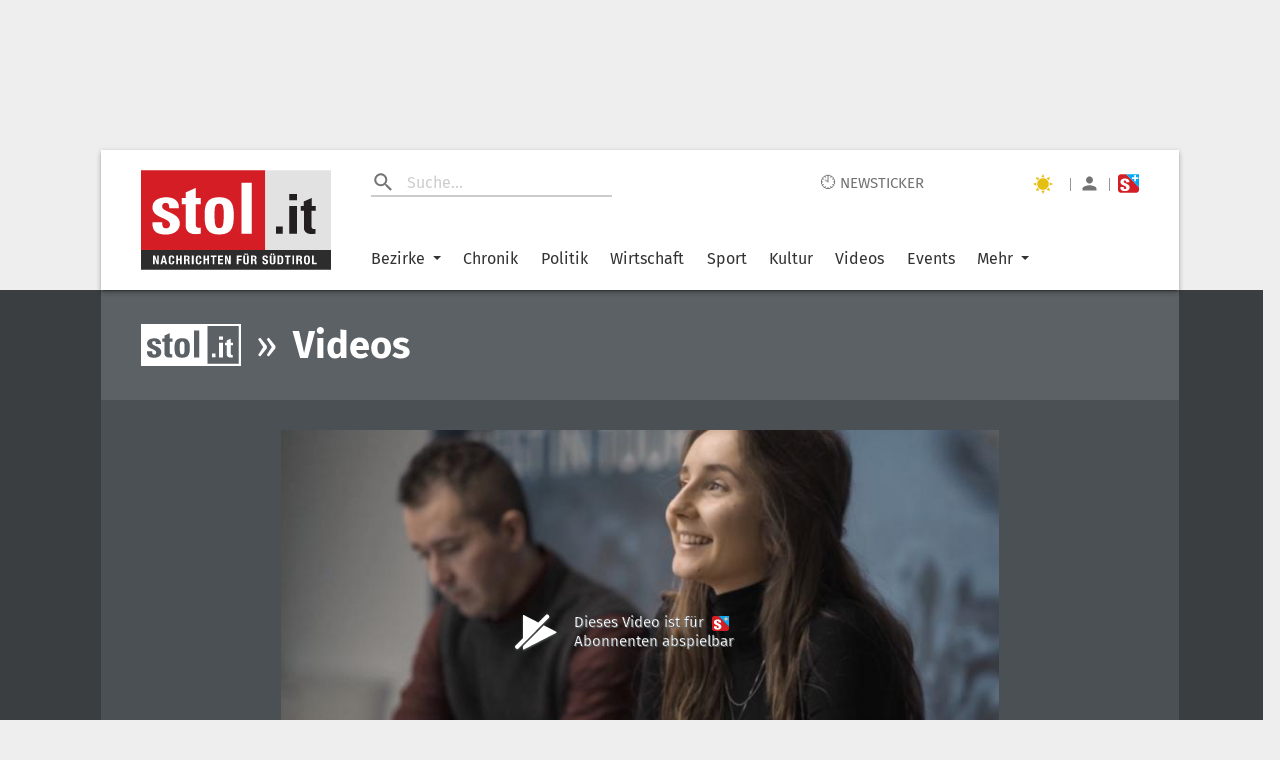

--- FILE ---
content_type: text/html; charset=UTF-8
request_url: https://www.stol.it/video/media/schueler-der-wirtschaftsfachoberschule-meran-sahnen-ab
body_size: 2693
content:
<!doctype html><html lang="de"><head id="head"><meta http-equiv="X-UA-Compatible" content="IE=edge"/><meta charset="utf-8"/><meta name="robots" content="index,follow"/><meta name="viewport" content="width=device-width,initial-scale=1,shrink-to-fit=no"/><meta name="theme-color" content="#E2E2E2"/><link rel="preload" href="/static/fonts/fira-sans-v16-latin-regular.woff2" as="font" type="font/woff2" crossorigin="anonymous"/><link rel="preload" href="/static/fonts/fira-sans-v16-latin-500.woff2" as="font" type="font/woff2" crossorigin="anonymous"/><link rel="preload" href="/static/fonts/fira-sans-v16-latin-700.woff2" as="font" type="font/woff2" crossorigin="anonymous"/><link rel="preconnect" href="https://delivery.connect.suedtirol.live"/><link rel="preconnect" href="https://buy.tinypass.com"/><link rel="preconnect" href="https://c2.piano.io"/><link rel="preconnect" href="https://www.googletagmanager.com"/><link rel="preconnect" href="https://cdn.privacy-mgmt.com"/><link rel="preconnect" href="https://connect.suedtirol.live"/><link rel="dns-prefetch" href="https://connect.suedtirol.live"/><link rel="dns-prefetch" href="https://delivery.connect.suedtirol.live"/><link rel="dns-prefetch" href="https://buy.tinypass.com"/><link rel="dns-prefetch" href="https://c2.piano.io"/><link rel="dns-prefetch" href="https://www.googletagmanager.com"/><link rel="dns-prefetch" href="https://cdn.privacy-mgmt.com"/><link rel="apple-touch-icon" sizes="180x180" href="/static/media/icons/apple-touch-icon.png"/><link rel="android-touch-icon" sizes="180x180" href="/static/media/icons/apple-touch-icon.png"/><link rel="windows-touch-icon" sizes="180x180" href="/static/media/icons/apple-touch-icon.png"/><link rel="icon" type="image/png" sizes="32x32" href="/static/media/icons/favicon-32x32.png"/><link rel="icon" type="image/png" sizes="192x192" href="/static/media/icons/android-chrome-192x192.png"/><link rel="icon" type="image/png" sizes="16x16" href="/static/media/icons/favicon-16x16.png"/><link rel="mask-icon" href="/static/media/icons/safari-pinned-tab.svg" color="#D41D24"/><script>var scriptPollyFillIo=document.createElement("script");scriptPollyFillIo.crossOrigin="anonymous",scriptPollyFillIo.src="https://cdnjs.cloudflare.com/polyfill/v3/polyfill.min.js?version=4.8.0&features=Blob%2CDOMTokenList%2CDOMTokenList.prototype.%40%40iterator%2CHTMLDocument%2CIntersectionObserver%2CIntersectionObserverEntry%2CPromise%2CString.prototype.replaceAll%2Cdefault%2Ces2015%2Ces2016%2Ces2017%2Ces5%2Ces6%2Ces7",scriptPollyFillIo.async=!1;var headElement=document.getElementById("head");headElement.appendChild(scriptPollyFillIo)</script><script src="/static/js/es5-shim.min.js"></script><script src="/static/js/babel-polyfill.min.js"></script><script>!function(e,t,a,n,g){e[n]=e[n]||[],e[n].push({"gtm.start":(new Date).getTime(),event:"gtm.js"});var m=t.getElementsByTagName(a)[0],r=t.createElement(a);r.async=!0,r.src="https://www.googletagmanager.com/gtm.js?id=GTM-M7JK73J",m.parentNode.insertBefore(r,m)}(window,document,"script","dataLayer")</script><script>window.tentacles={apiToken:"1mc9k919gvmbdtpwxbvvlfl1tdspzavv"}</script><script src="https://tentacles.smartocto.com/ten/tentacle.js"></script><script>window&&window.sessionStorage&&window.sessionStorage.setItem("fireTentacles","start")</script><script defer="defer" src="/static/js/client.130e7d0e.js"></script><link rel="stylesheet" href="/static/styles/styles.css"/><meta name="apple-itunes-app" content="app-id=427788166"/><meta name="google-play-app" content="app-id=com.keepinmind.stol_mobile"/><meta name="msapplication-TileColor" content="#D41D24"/><meta name="msapplication-TileImage" content="$/images/icons/mstile-144x144.png"/><meta name="msapplication-config" content="/browserconfig.xml"/><link rel="manifest" href="/manifest.json"/><link rel="shortcut icon" href="/favicon.ico"/><!-- meta start -->

<title>Schüler der Wirtschaftsfachoberschule Meran sahnen ab - Videos | stol.it</title>

<meta property="og:title" content="Schüler der Wirtschaftsfachoberschule Meran sahnen ab - Videos | stol.it"/>
<meta name="description" content="Beim Wettbewerb „Dein Praktikum &amp; Co im Videoclip“ erzählen Schüler/innen in einem Video von ihren Praktikumserfahrungen oder anderen Formen der Zusammenarbeit zwischen Schule und Arbeitswelt. An der letzten Ausgabe des Wettbewerbs nahmen italienweit 201 Schulen teil, die 231 Projekte von rund 2960 Schüler/innen eingereicht haben. Nachdem das Video der Wirtschaftsfachoberschule „Franz Kafka“ in Meran auf lokaler Ebene den 1. Platz erreicht hatte, wurde es von der nationalen Jury mit dem 2. Platz in der Kategorie Fachoberschulen, Berufsfachschulen und Berufsschulen ausgezeichnet.">
<meta property="og:description" content="Beim Wettbewerb „Dein Praktikum &amp; Co im Videoclip“ erzählen Schüler/innen in einem Video von ihren Praktikumserfahrungen oder anderen Formen der Zusammenarbeit zwischen Schule und Arbeitswelt. An der letzten Ausgabe des Wettbewerbs nahmen italienweit 201 Schulen teil, die 231 Projekte von rund 2960 Schüler/innen eingereicht haben. Nachdem das Video der Wirtschaftsfachoberschule „Franz Kafka“ in Meran auf lokaler Ebene den 1. Platz erreicht hatte, wurde es von der nationalen Jury mit dem 2. Platz in der Kategorie Fachoberschulen, Berufsfachschulen und Berufsschulen ausgezeichnet."/>
<link rel=canonical href="https://www.stol.it/video/media/schueler-der-wirtschaftsfachoberschule-meran-sahnen-ab" />
<meta property="og:url" content="https://www.stol.it/video/media/schueler-der-wirtschaftsfachoberschule-meran-sahnen-ab"/>



    <script type="application/ld+json">{"@context":"http:\/\/schema.org","@type":"NewsArticle","headline":"Schüler der Wirtschaftsfachoberschule Meran sahnen ab","description":"Beim Wettbewerb „Dein Praktikum & Co im Videoclip“ erzählen Schüler\/innen in einem Video von ihren Praktikumserfahrungen oder anderen Formen der Zusammenarbeit zwischen Schule und Arbeitswelt. An der letzten Ausgabe des Wettbewerbs nahmen italienweit 201...","mainEntityOfPage":{"@type":"WebPage","@id":"https:\/\/www.stol.it\/video\/media\/schueler-der-wirtschaftsfachoberschule-meran-sahnen-ab"},"image":{"@type":"ImageObject","url":"https:\/\/s3-images.stol.it\/_images\/fit\/1000x563\/img\/2020\/11\/schueler-der-wirtschaftsfachoberschule-meran-sahnen-ab.jpg","height":1000,"width":563},"dateModified":"2020-11-27T18:56:12+01:00","datePublished":"2020-11-27T18:55:43+01:00","author":{"@type":"Person","name":"stol"},"publisher":{"@type":"Organization","name":"stol.it","logo":{"@type":"ImageObject","url":"https:\/\/www.stol.it\/apple-touch-icon-180x180.png","height":180,"width":180}},"articleSection":"Videos","isFamilyFriendly":"true","isAccessibleForFree":"false","keywords":"Video-Wettbewerb"}</script>
    <meta property="og:headline" content="Video-Wettbewerb"/>
    <meta property="og:image" content="https://s3-images.stol.it/_images/fit/2000x1125/img/2020/11/schueler-der-wirtschaftsfachoberschule-meran-sahnen-ab.jpg"/>
    <meta property="og:type" content="article"/>
    <meta property="og:image:width" content="2000"/>
    <meta property="og:image:height" content="1125"/>
    <meta property="article:publish_date" content="2020-11-27T18:55:43+01:00">
    <meta property="article:author" content="stol">
    <meta property="article:section" content="Videos">
    <meta property="article:tags" content="Video-Wettbewerb">


<meta name="apple-mobile-web-app-title" content="stol.it">
<meta property="og:site_name" content="stol.it"/>
<meta name="application-name" content="stol.it">
<meta property="og:locale" content="de_DE" />

<!-- meta end --><style>body{margin:0;padding:0}</style><script async defer="defer">void 0!==typeof document&&document.addEventListener("scroll",(function(){var e=document.getElementsByClassName("mainWrapper")[0]?document.getElementsByClassName("mainWrapper")[0]:document.getElementsByClassName("mainWrapperScroll")[0],l=document.getElementById("stolLogo")?document.getElementById("stolLogo"):document.getElementById("stolLogoScroll"),o=document.getElementsByClassName("colHeader")[0]?document.getElementsByClassName("colHeader")[0]:document.getElementsByClassName("colHeaderScroll")[0],s=document.getElementsByClassName("firstTopCol")[0]?document.getElementsByClassName("firstTopCol")[0]:document.getElementsByClassName("firstTopColScroll")[0],t=document.getElementsByClassName("navTools")[0]?document.getElementsByClassName("navTools")[0]:document.getElementsByClassName("navToolsScroll")[0];e&&e.getBoundingClientRect().top<=0&&e.getBoundingClientRect().width>=1e3&&window.pageYOffset>0&&(e.className="mainWrapperScroll",l.id="stolLogoScroll",o.className="colHeaderScroll",s.className="firstTopColScroll",t.className="navToolsScroll"),0===window.pageYOffset&&(e.className="mainWrapper",l.id="stolLogo",o.className="colHeader",s.className="firstTopCol",t.className="navTools")}))</script></head><body><noscript><iframe src="https://www.googletagmanager.com/ns.html?id=GTM-M7JK73J" height="0" width="0" style="display:none;visibility:hidden"></iframe></noscript><div id="root"></div><script defer src="https://static.cloudflareinsights.com/beacon.min.js/vcd15cbe7772f49c399c6a5babf22c1241717689176015" integrity="sha512-ZpsOmlRQV6y907TI0dKBHq9Md29nnaEIPlkf84rnaERnq6zvWvPUqr2ft8M1aS28oN72PdrCzSjY4U6VaAw1EQ==" data-cf-beacon='{"version":"2024.11.0","token":"4d651f04d3284be88aa10f18dbb967bd","server_timing":{"name":{"cfCacheStatus":true,"cfEdge":true,"cfExtPri":true,"cfL4":true,"cfOrigin":true,"cfSpeedBrain":true},"location_startswith":null}}' crossorigin="anonymous"></script>
</body></html>

--- FILE ---
content_type: application/javascript
request_url: https://www.stol.it/static/js/LayoutDefault.4a161cef.chunk.js
body_size: 53636
content:
/*! For license information please see LayoutDefault.4a161cef.chunk.js.LICENSE.txt */
(self.__LOADABLE_LOADED_CHUNKS__=self.__LOADABLE_LOADED_CHUNKS__||[]).push([[239],{10238:function(e,t,n){"use strict";n.d(t,{Z:function(){return r}});var i=n(87462),o=n(28442);function r(e,t={},n){return(0,o.Z)(e)?t:(0,i.Z)({},t,{ownerState:(0,i.Z)({},t.ownerState,n)})}},96514:function(e,t,n){"use strict";var i=n(87462),o=n(63366),r=n(67294),a=n(58052),l=n(2734),s=n(30577),c=n(51705),d=n(85893);const u=["addEndListener","appear","children","easing","in","onEnter","onEntered","onEntering","onExit","onExited","onExiting","style","timeout","TransitionComponent"];function p(e){return`scale(${e}, ${e**2})`}const f={entering:{opacity:1,transform:p(1)},entered:{opacity:1,transform:"none"}},m="undefined"!==typeof navigator&&/^((?!chrome|android).)*(safari|mobile)/i.test(navigator.userAgent)&&/(os |version\/)15(.|_)4/i.test(navigator.userAgent),h=r.forwardRef((function(e,t){const{addEndListener:n,appear:h=!0,children:g,easing:b,in:w,onEnter:v,onEntered:x,onEntering:y,onExit:k,onExited:S,onExiting:C,style:_,timeout:Z="auto",TransitionComponent:I=a.ZP}=e,z=(0,o.Z)(e,u),N=r.useRef(),L=r.useRef(),E=(0,l.Z)(),O=r.useRef(null),P=(0,c.Z)(g.ref,t),M=(0,c.Z)(O,P),W=e=>t=>{if(e){const n=O.current;void 0===t?e(n):e(n,t)}},T=W(y),A=W((e,t)=>{(0,s.n)(e);const{duration:n,delay:i,easing:o}=(0,s.C)({style:_,timeout:Z,easing:b},{mode:"enter"});let r;"auto"===Z?(r=E.transitions.getAutoHeightDuration(e.clientHeight),L.current=r):r=n,e.style.transition=[E.transitions.create("opacity",{duration:r,delay:i}),E.transitions.create("transform",{duration:m?r:.666*r,delay:i,easing:o})].join(","),v&&v(e,t)}),B=W(x),R=W(C),D=W(e=>{const{duration:t,delay:n,easing:i}=(0,s.C)({style:_,timeout:Z,easing:b},{mode:"exit"});let o;"auto"===Z?(o=E.transitions.getAutoHeightDuration(e.clientHeight),L.current=o):o=t,e.style.transition=[E.transitions.create("opacity",{duration:o,delay:n}),E.transitions.create("transform",{duration:m?o:.666*o,delay:m?n:n||.333*o,easing:i})].join(","),e.style.opacity=0,e.style.transform=p(.75),k&&k(e)}),H=W(S);return r.useEffect(()=>()=>{clearTimeout(N.current)},[]),(0,d.jsx)(I,(0,i.Z)({appear:h,in:w,nodeRef:O,onEnter:A,onEntered:B,onEntering:T,onExit:D,onExited:H,onExiting:R,addEndListener:e=>{"auto"===Z&&(N.current=setTimeout(e,L.current||0)),n&&n(O.current,e)},timeout:"auto"===Z?null:Z},z,{children:(e,t)=>r.cloneElement(g,(0,i.Z)({style:(0,i.Z)({opacity:0,transform:p(.75),visibility:"exited"!==e||w?void 0:"hidden"},f[e],_,g.props.style),ref:M},t))}))}));h.muiSupportAuto=!0,t.Z=h},82200:function(e,t,n){"use strict";n.d(t,{Z:function(){return _e}});var i=n(87462),o=n(63366),r=n(30067),a=n(16600),l=n(57094);function s(e){if(null==e)return window;if("[object Window]"!==e.toString()){var t=e.ownerDocument;return t&&t.defaultView||window}return e}function c(e){return e instanceof s(e).Element||e instanceof Element}function d(e){return e instanceof s(e).HTMLElement||e instanceof HTMLElement}function u(e){return"undefined"!==typeof ShadowRoot&&(e instanceof s(e).ShadowRoot||e instanceof ShadowRoot)}var p=Math.max,f=Math.min,m=Math.round;function h(){var e=navigator.userAgentData;return null!=e&&e.brands?e.brands.map((function(e){return e.brand+"/"+e.version})).join(" "):navigator.userAgent}function g(){return!/^((?!chrome|android).)*safari/i.test(h())}function b(e,t,n){void 0===t&&(t=!1),void 0===n&&(n=!1);var i=e.getBoundingClientRect(),o=1,r=1;t&&d(e)&&(o=e.offsetWidth>0&&m(i.width)/e.offsetWidth||1,r=e.offsetHeight>0&&m(i.height)/e.offsetHeight||1);var a=(c(e)?s(e):window).visualViewport,l=!g()&&n,u=(i.left+(l&&a?a.offsetLeft:0))/o,p=(i.top+(l&&a?a.offsetTop:0))/r,f=i.width/o,h=i.height/r;return{width:f,height:h,top:p,right:u+f,bottom:p+h,left:u,x:u,y:p}}function w(e){var t=s(e);return{scrollLeft:t.pageXOffset,scrollTop:t.pageYOffset}}function v(e){return e?(e.nodeName||"").toLowerCase():null}function x(e){return((c(e)?e.ownerDocument:e.document)||window.document).documentElement}function y(e){return b(x(e)).left+w(e).scrollLeft}function k(e){return s(e).getComputedStyle(e)}function S(e){var t=k(e),n=t.overflow,i=t.overflowX,o=t.overflowY;return/auto|scroll|overlay|hidden/.test(n+o+i)}function C(e,t,n){void 0===n&&(n=!1);var i=d(t),o=d(t)&&function(e){var t=e.getBoundingClientRect(),n=m(t.width)/e.offsetWidth||1,i=m(t.height)/e.offsetHeight||1;return 1!==n||1!==i}(t),r=x(t),a=b(e,o,n),l={scrollLeft:0,scrollTop:0},c={x:0,y:0};return(i||!i&&!n)&&(("body"!==v(t)||S(r))&&(l=function(e){return e!==s(e)&&d(e)?{scrollLeft:(t=e).scrollLeft,scrollTop:t.scrollTop}:w(e);var t}(t)),d(t)?((c=b(t,!0)).x+=t.clientLeft,c.y+=t.clientTop):r&&(c.x=y(r))),{x:a.left+l.scrollLeft-c.x,y:a.top+l.scrollTop-c.y,width:a.width,height:a.height}}function _(e){var t=b(e),n=e.offsetWidth,i=e.offsetHeight;return Math.abs(t.width-n)<=1&&(n=t.width),Math.abs(t.height-i)<=1&&(i=t.height),{x:e.offsetLeft,y:e.offsetTop,width:n,height:i}}function Z(e){return"html"===v(e)?e:e.assignedSlot||e.parentNode||(u(e)?e.host:null)||x(e)}function I(e,t){var n;void 0===t&&(t=[]);var i=function e(t){return["html","body","#document"].indexOf(v(t))>=0?t.ownerDocument.body:d(t)&&S(t)?t:e(Z(t))}(e),o=i===(null==(n=e.ownerDocument)?void 0:n.body),r=s(i),a=o?[r].concat(r.visualViewport||[],S(i)?i:[]):i,l=t.concat(a);return o?l:l.concat(I(Z(a)))}function z(e){return["table","td","th"].indexOf(v(e))>=0}function N(e){return d(e)&&"fixed"!==k(e).position?e.offsetParent:null}function L(e){for(var t=s(e),n=N(e);n&&z(n)&&"static"===k(n).position;)n=N(n);return n&&("html"===v(n)||"body"===v(n)&&"static"===k(n).position)?t:n||function(e){var t=/firefox/i.test(h());if(/Trident/i.test(h())&&d(e)&&"fixed"===k(e).position)return null;var n=Z(e);for(u(n)&&(n=n.host);d(n)&&["html","body"].indexOf(v(n))<0;){var i=k(n);if("none"!==i.transform||"none"!==i.perspective||"paint"===i.contain||-1!==["transform","perspective"].indexOf(i.willChange)||t&&"filter"===i.willChange||t&&i.filter&&"none"!==i.filter)return n;n=n.parentNode}return null}(e)||t}var E="top",O="bottom",P="right",M="left",W=[E,O,P,M],T=W.reduce((function(e,t){return e.concat([t+"-start",t+"-end"])}),[]),A=[].concat(W,["auto"]).reduce((function(e,t){return e.concat([t,t+"-start",t+"-end"])}),[]),B=["beforeRead","read","afterRead","beforeMain","main","afterMain","beforeWrite","write","afterWrite"];function R(e){var t=new Map,n=new Set,i=[];return e.forEach((function(e){t.set(e.name,e)})),e.forEach((function(e){n.has(e.name)||function e(o){n.add(o.name),[].concat(o.requires||[],o.requiresIfExists||[]).forEach((function(i){if(!n.has(i)){var o=t.get(i);o&&e(o)}})),i.push(o)}(e)})),i}function D(e){var t;return function(){return t||(t=new Promise((function(n){Promise.resolve().then((function(){t=void 0,n(e())}))}))),t}}var H={placement:"bottom",modifiers:[],strategy:"absolute"};function V(){for(var e=arguments.length,t=new Array(e),n=0;n<e;n++)t[n]=arguments[n];return!t.some((function(e){return!(e&&"function"===typeof e.getBoundingClientRect)}))}function j(e){void 0===e&&(e={});var t=e,n=t.defaultModifiers,i=void 0===n?[]:n,o=t.defaultOptions,r=void 0===o?H:o;return function(e,t,n){void 0===n&&(n=r);var o={placement:"bottom",orderedModifiers:[],options:Object.assign({},H,r),modifiersData:{},elements:{reference:e,popper:t},attributes:{},styles:{}},a=[],l=!1,s={state:o,setOptions:function(n){var l="function"===typeof n?n(o.options):n;d(),o.options=Object.assign({},r,o.options,l),o.scrollParents={reference:c(e)?I(e):e.contextElement?I(e.contextElement):[],popper:I(t)};var u=function(e){var t=R(e);return B.reduce((function(e,n){return e.concat(t.filter((function(e){return e.phase===n})))}),[])}(function(e){var t=e.reduce((function(e,t){var n=e[t.name];return e[t.name]=n?Object.assign({},n,t,{options:Object.assign({},n.options,t.options),data:Object.assign({},n.data,t.data)}):t,e}),{});return Object.keys(t).map((function(e){return t[e]}))}([].concat(i,o.options.modifiers)));return o.orderedModifiers=u.filter((function(e){return e.enabled})),o.orderedModifiers.forEach((function(e){var t=e.name,n=e.options,i=void 0===n?{}:n,r=e.effect;if("function"===typeof r){var l=r({state:o,name:t,instance:s,options:i});a.push(l||function(){})}})),s.update()},forceUpdate:function(){if(!l){var e=o.elements,t=e.reference,n=e.popper;if(V(t,n)){o.rects={reference:C(t,L(n),"fixed"===o.options.strategy),popper:_(n)},o.reset=!1,o.placement=o.options.placement,o.orderedModifiers.forEach((function(e){return o.modifiersData[e.name]=Object.assign({},e.data)}));for(var i=0;i<o.orderedModifiers.length;i++)if(!0!==o.reset){var r=o.orderedModifiers[i],a=r.fn,c=r.options,d=void 0===c?{}:c,u=r.name;"function"===typeof a&&(o=a({state:o,options:d,name:u,instance:s})||o)}else o.reset=!1,i=-1}}},update:D((function(){return new Promise((function(e){s.forceUpdate(),e(o)}))})),destroy:function(){d(),l=!0}};if(!V(e,t))return s;function d(){a.forEach((function(e){return e()})),a=[]}return s.setOptions(n).then((function(e){!l&&n.onFirstUpdate&&n.onFirstUpdate(e)})),s}}var F={passive:!0};function J(e){return e.split("-")[0]}function G(e){return e.split("-")[1]}function q(e){return["top","bottom"].indexOf(e)>=0?"x":"y"}function U(e){var t,n=e.reference,i=e.element,o=e.placement,r=o?J(o):null,a=o?G(o):null,l=n.x+n.width/2-i.width/2,s=n.y+n.height/2-i.height/2;switch(r){case E:t={x:l,y:n.y-i.height};break;case O:t={x:l,y:n.y+n.height};break;case P:t={x:n.x+n.width,y:s};break;case M:t={x:n.x-i.width,y:s};break;default:t={x:n.x,y:n.y}}var c=r?q(r):null;if(null!=c){var d="y"===c?"height":"width";switch(a){case"start":t[c]=t[c]-(n[d]/2-i[d]/2);break;case"end":t[c]=t[c]+(n[d]/2-i[d]/2)}}return t}var X={top:"auto",right:"auto",bottom:"auto",left:"auto"};function Y(e){var t,n=e.popper,i=e.popperRect,o=e.placement,r=e.variation,a=e.offsets,l=e.position,c=e.gpuAcceleration,d=e.adaptive,u=e.roundOffsets,p=e.isFixed,f=a.x,h=void 0===f?0:f,g=a.y,b=void 0===g?0:g,w="function"===typeof u?u({x:h,y:b}):{x:h,y:b};h=w.x,b=w.y;var v=a.hasOwnProperty("x"),y=a.hasOwnProperty("y"),S=M,C=E,_=window;if(d){var Z=L(n),I="clientHeight",z="clientWidth";if(Z===s(n)&&"static"!==k(Z=x(n)).position&&"absolute"===l&&(I="scrollHeight",z="scrollWidth"),Z=Z,o===E||(o===M||o===P)&&"end"===r)C=O,b-=(p&&Z===_&&_.visualViewport?_.visualViewport.height:Z[I])-i.height,b*=c?1:-1;if(o===M||(o===E||o===O)&&"end"===r)S=P,h-=(p&&Z===_&&_.visualViewport?_.visualViewport.width:Z[z])-i.width,h*=c?1:-1}var N,W=Object.assign({position:l},d&&X),T=!0===u?function(e){var t=e.x,n=e.y,i=window.devicePixelRatio||1;return{x:m(t*i)/i||0,y:m(n*i)/i||0}}({x:h,y:b}):{x:h,y:b};return h=T.x,b=T.y,c?Object.assign({},W,((N={})[C]=y?"0":"",N[S]=v?"0":"",N.transform=(_.devicePixelRatio||1)<=1?"translate("+h+"px, "+b+"px)":"translate3d("+h+"px, "+b+"px, 0)",N)):Object.assign({},W,((t={})[C]=y?b+"px":"",t[S]=v?h+"px":"",t.transform="",t))}var Q={left:"right",right:"left",bottom:"top",top:"bottom"};function K(e){return e.replace(/left|right|bottom|top/g,(function(e){return Q[e]}))}var $={start:"end",end:"start"};function ee(e){return e.replace(/start|end/g,(function(e){return $[e]}))}function te(e,t){var n=t.getRootNode&&t.getRootNode();if(e.contains(t))return!0;if(n&&u(n)){var i=t;do{if(i&&e.isSameNode(i))return!0;i=i.parentNode||i.host}while(i)}return!1}function ne(e){return Object.assign({},e,{left:e.x,top:e.y,right:e.x+e.width,bottom:e.y+e.height})}function ie(e,t,n){return"viewport"===t?ne(function(e,t){var n=s(e),i=x(e),o=n.visualViewport,r=i.clientWidth,a=i.clientHeight,l=0,c=0;if(o){r=o.width,a=o.height;var d=g();(d||!d&&"fixed"===t)&&(l=o.offsetLeft,c=o.offsetTop)}return{width:r,height:a,x:l+y(e),y:c}}(e,n)):c(t)?function(e,t){var n=b(e,!1,"fixed"===t);return n.top=n.top+e.clientTop,n.left=n.left+e.clientLeft,n.bottom=n.top+e.clientHeight,n.right=n.left+e.clientWidth,n.width=e.clientWidth,n.height=e.clientHeight,n.x=n.left,n.y=n.top,n}(t,n):ne(function(e){var t,n=x(e),i=w(e),o=null==(t=e.ownerDocument)?void 0:t.body,r=p(n.scrollWidth,n.clientWidth,o?o.scrollWidth:0,o?o.clientWidth:0),a=p(n.scrollHeight,n.clientHeight,o?o.scrollHeight:0,o?o.clientHeight:0),l=-i.scrollLeft+y(e),s=-i.scrollTop;return"rtl"===k(o||n).direction&&(l+=p(n.clientWidth,o?o.clientWidth:0)-r),{width:r,height:a,x:l,y:s}}(x(e)))}function oe(e,t,n,i){var o="clippingParents"===t?function(e){var t=I(Z(e)),n=["absolute","fixed"].indexOf(k(e).position)>=0&&d(e)?L(e):e;return c(n)?t.filter((function(e){return c(e)&&te(e,n)&&"body"!==v(e)})):[]}(e):[].concat(t),r=[].concat(o,[n]),a=r[0],l=r.reduce((function(t,n){var o=ie(e,n,i);return t.top=p(o.top,t.top),t.right=f(o.right,t.right),t.bottom=f(o.bottom,t.bottom),t.left=p(o.left,t.left),t}),ie(e,a,i));return l.width=l.right-l.left,l.height=l.bottom-l.top,l.x=l.left,l.y=l.top,l}function re(e){return Object.assign({},{top:0,right:0,bottom:0,left:0},e)}function ae(e,t){return t.reduce((function(t,n){return t[n]=e,t}),{})}function le(e,t){void 0===t&&(t={});var n=t,i=n.placement,o=void 0===i?e.placement:i,r=n.strategy,a=void 0===r?e.strategy:r,l=n.boundary,s=void 0===l?"clippingParents":l,d=n.rootBoundary,u=void 0===d?"viewport":d,p=n.elementContext,f=void 0===p?"popper":p,m=n.altBoundary,h=void 0!==m&&m,g=n.padding,w=void 0===g?0:g,v=re("number"!==typeof w?w:ae(w,W)),y="popper"===f?"reference":"popper",k=e.rects.popper,S=e.elements[h?y:f],C=oe(c(S)?S:S.contextElement||x(e.elements.popper),s,u,a),_=b(e.elements.reference),Z=U({reference:_,element:k,strategy:"absolute",placement:o}),I=ne(Object.assign({},k,Z)),z="popper"===f?I:_,N={top:C.top-z.top+v.top,bottom:z.bottom-C.bottom+v.bottom,left:C.left-z.left+v.left,right:z.right-C.right+v.right},L=e.modifiersData.offset;if("popper"===f&&L){var M=L[o];Object.keys(N).forEach((function(e){var t=[P,O].indexOf(e)>=0?1:-1,n=[E,O].indexOf(e)>=0?"y":"x";N[e]+=M[n]*t}))}return N}function se(e,t,n){return p(e,f(t,n))}function ce(e,t,n){return void 0===n&&(n={x:0,y:0}),{top:e.top-t.height-n.y,right:e.right-t.width+n.x,bottom:e.bottom-t.height+n.y,left:e.left-t.width-n.x}}function de(e){return[E,P,O,M].some((function(t){return e[t]>=0}))}var ue=j({defaultModifiers:[{name:"eventListeners",enabled:!0,phase:"write",fn:function(){},effect:function(e){var t=e.state,n=e.instance,i=e.options,o=i.scroll,r=void 0===o||o,a=i.resize,l=void 0===a||a,c=s(t.elements.popper),d=[].concat(t.scrollParents.reference,t.scrollParents.popper);return r&&d.forEach((function(e){e.addEventListener("scroll",n.update,F)})),l&&c.addEventListener("resize",n.update,F),function(){r&&d.forEach((function(e){e.removeEventListener("scroll",n.update,F)})),l&&c.removeEventListener("resize",n.update,F)}},data:{}},{name:"popperOffsets",enabled:!0,phase:"read",fn:function(e){var t=e.state,n=e.name;t.modifiersData[n]=U({reference:t.rects.reference,element:t.rects.popper,strategy:"absolute",placement:t.placement})},data:{}},{name:"computeStyles",enabled:!0,phase:"beforeWrite",fn:function(e){var t=e.state,n=e.options,i=n.gpuAcceleration,o=void 0===i||i,r=n.adaptive,a=void 0===r||r,l=n.roundOffsets,s=void 0===l||l,c={placement:J(t.placement),variation:G(t.placement),popper:t.elements.popper,popperRect:t.rects.popper,gpuAcceleration:o,isFixed:"fixed"===t.options.strategy};null!=t.modifiersData.popperOffsets&&(t.styles.popper=Object.assign({},t.styles.popper,Y(Object.assign({},c,{offsets:t.modifiersData.popperOffsets,position:t.options.strategy,adaptive:a,roundOffsets:s})))),null!=t.modifiersData.arrow&&(t.styles.arrow=Object.assign({},t.styles.arrow,Y(Object.assign({},c,{offsets:t.modifiersData.arrow,position:"absolute",adaptive:!1,roundOffsets:s})))),t.attributes.popper=Object.assign({},t.attributes.popper,{"data-popper-placement":t.placement})},data:{}},{name:"applyStyles",enabled:!0,phase:"write",fn:function(e){var t=e.state;Object.keys(t.elements).forEach((function(e){var n=t.styles[e]||{},i=t.attributes[e]||{},o=t.elements[e];d(o)&&v(o)&&(Object.assign(o.style,n),Object.keys(i).forEach((function(e){var t=i[e];!1===t?o.removeAttribute(e):o.setAttribute(e,!0===t?"":t)})))}))},effect:function(e){var t=e.state,n={popper:{position:t.options.strategy,left:"0",top:"0",margin:"0"},arrow:{position:"absolute"},reference:{}};return Object.assign(t.elements.popper.style,n.popper),t.styles=n,t.elements.arrow&&Object.assign(t.elements.arrow.style,n.arrow),function(){Object.keys(t.elements).forEach((function(e){var i=t.elements[e],o=t.attributes[e]||{},r=Object.keys(t.styles.hasOwnProperty(e)?t.styles[e]:n[e]).reduce((function(e,t){return e[t]="",e}),{});d(i)&&v(i)&&(Object.assign(i.style,r),Object.keys(o).forEach((function(e){i.removeAttribute(e)})))}))}},requires:["computeStyles"]},{name:"offset",enabled:!0,phase:"main",requires:["popperOffsets"],fn:function(e){var t=e.state,n=e.options,i=e.name,o=n.offset,r=void 0===o?[0,0]:o,a=A.reduce((function(e,n){return e[n]=function(e,t,n){var i=J(e),o=[M,E].indexOf(i)>=0?-1:1,r="function"===typeof n?n(Object.assign({},t,{placement:e})):n,a=r[0],l=r[1];return a=a||0,l=(l||0)*o,[M,P].indexOf(i)>=0?{x:l,y:a}:{x:a,y:l}}(n,t.rects,r),e}),{}),l=a[t.placement],s=l.x,c=l.y;null!=t.modifiersData.popperOffsets&&(t.modifiersData.popperOffsets.x+=s,t.modifiersData.popperOffsets.y+=c),t.modifiersData[i]=a}},{name:"flip",enabled:!0,phase:"main",fn:function(e){var t=e.state,n=e.options,i=e.name;if(!t.modifiersData[i]._skip){for(var o=n.mainAxis,r=void 0===o||o,a=n.altAxis,l=void 0===a||a,s=n.fallbackPlacements,c=n.padding,d=n.boundary,u=n.rootBoundary,p=n.altBoundary,f=n.flipVariations,m=void 0===f||f,h=n.allowedAutoPlacements,g=t.options.placement,b=J(g),w=s||(b===g||!m?[K(g)]:function(e){if("auto"===J(e))return[];var t=K(e);return[ee(e),t,ee(t)]}(g)),v=[g].concat(w).reduce((function(e,n){return e.concat("auto"===J(n)?function(e,t){void 0===t&&(t={});var n=t,i=n.placement,o=n.boundary,r=n.rootBoundary,a=n.padding,l=n.flipVariations,s=n.allowedAutoPlacements,c=void 0===s?A:s,d=G(i),u=d?l?T:T.filter((function(e){return G(e)===d})):W,p=u.filter((function(e){return c.indexOf(e)>=0}));0===p.length&&(p=u);var f=p.reduce((function(t,n){return t[n]=le(e,{placement:n,boundary:o,rootBoundary:r,padding:a})[J(n)],t}),{});return Object.keys(f).sort((function(e,t){return f[e]-f[t]}))}(t,{placement:n,boundary:d,rootBoundary:u,padding:c,flipVariations:m,allowedAutoPlacements:h}):n)}),[]),x=t.rects.reference,y=t.rects.popper,k=new Map,S=!0,C=v[0],_=0;_<v.length;_++){var Z=v[_],I=J(Z),z="start"===G(Z),N=[E,O].indexOf(I)>=0,L=N?"width":"height",B=le(t,{placement:Z,boundary:d,rootBoundary:u,altBoundary:p,padding:c}),R=N?z?P:M:z?O:E;x[L]>y[L]&&(R=K(R));var D=K(R),H=[];if(r&&H.push(B[I]<=0),l&&H.push(B[R]<=0,B[D]<=0),H.every((function(e){return e}))){C=Z,S=!1;break}k.set(Z,H)}if(S)for(var V=function(e){var t=v.find((function(t){var n=k.get(t);if(n)return n.slice(0,e).every((function(e){return e}))}));if(t)return C=t,"break"},j=m?3:1;j>0;j--){if("break"===V(j))break}t.placement!==C&&(t.modifiersData[i]._skip=!0,t.placement=C,t.reset=!0)}},requiresIfExists:["offset"],data:{_skip:!1}},{name:"preventOverflow",enabled:!0,phase:"main",fn:function(e){var t=e.state,n=e.options,i=e.name,o=n.mainAxis,r=void 0===o||o,a=n.altAxis,l=void 0!==a&&a,s=n.boundary,c=n.rootBoundary,d=n.altBoundary,u=n.padding,m=n.tether,h=void 0===m||m,g=n.tetherOffset,b=void 0===g?0:g,w=le(t,{boundary:s,rootBoundary:c,padding:u,altBoundary:d}),v=J(t.placement),x=G(t.placement),y=!x,k=q(v),S="x"===k?"y":"x",C=t.modifiersData.popperOffsets,Z=t.rects.reference,I=t.rects.popper,z="function"===typeof b?b(Object.assign({},t.rects,{placement:t.placement})):b,N="number"===typeof z?{mainAxis:z,altAxis:z}:Object.assign({mainAxis:0,altAxis:0},z),W=t.modifiersData.offset?t.modifiersData.offset[t.placement]:null,T={x:0,y:0};if(C){if(r){var A,B="y"===k?E:M,R="y"===k?O:P,D="y"===k?"height":"width",H=C[k],V=H+w[B],j=H-w[R],F=h?-I[D]/2:0,U="start"===x?Z[D]:I[D],X="start"===x?-I[D]:-Z[D],Y=t.elements.arrow,Q=h&&Y?_(Y):{width:0,height:0},K=t.modifiersData["arrow#persistent"]?t.modifiersData["arrow#persistent"].padding:{top:0,right:0,bottom:0,left:0},$=K[B],ee=K[R],te=se(0,Z[D],Q[D]),ne=y?Z[D]/2-F-te-$-N.mainAxis:U-te-$-N.mainAxis,ie=y?-Z[D]/2+F+te+ee+N.mainAxis:X+te+ee+N.mainAxis,oe=t.elements.arrow&&L(t.elements.arrow),re=oe?"y"===k?oe.clientTop||0:oe.clientLeft||0:0,ae=null!=(A=null==W?void 0:W[k])?A:0,ce=H+ie-ae,de=se(h?f(V,H+ne-ae-re):V,H,h?p(j,ce):j);C[k]=de,T[k]=de-H}if(l){var ue,pe="x"===k?E:M,fe="x"===k?O:P,me=C[S],he="y"===S?"height":"width",ge=me+w[pe],be=me-w[fe],we=-1!==[E,M].indexOf(v),ve=null!=(ue=null==W?void 0:W[S])?ue:0,xe=we?ge:me-Z[he]-I[he]-ve+N.altAxis,ye=we?me+Z[he]+I[he]-ve-N.altAxis:be,ke=h&&we?function(e,t,n){var i=se(e,t,n);return i>n?n:i}(xe,me,ye):se(h?xe:ge,me,h?ye:be);C[S]=ke,T[S]=ke-me}t.modifiersData[i]=T}},requiresIfExists:["offset"]},{name:"arrow",enabled:!0,phase:"main",fn:function(e){var t,n=e.state,i=e.name,o=e.options,r=n.elements.arrow,a=n.modifiersData.popperOffsets,l=J(n.placement),s=q(l),c=[M,P].indexOf(l)>=0?"height":"width";if(r&&a){var d=function(e,t){return re("number"!==typeof(e="function"===typeof e?e(Object.assign({},t.rects,{placement:t.placement})):e)?e:ae(e,W))}(o.padding,n),u=_(r),p="y"===s?E:M,f="y"===s?O:P,m=n.rects.reference[c]+n.rects.reference[s]-a[s]-n.rects.popper[c],h=a[s]-n.rects.reference[s],g=L(r),b=g?"y"===s?g.clientHeight||0:g.clientWidth||0:0,w=m/2-h/2,v=d[p],x=b-u[c]-d[f],y=b/2-u[c]/2+w,k=se(v,y,x),S=s;n.modifiersData[i]=((t={})[S]=k,t.centerOffset=k-y,t)}},effect:function(e){var t=e.state,n=e.options.element,i=void 0===n?"[data-popper-arrow]":n;null!=i&&("string"!==typeof i||(i=t.elements.popper.querySelector(i)))&&te(t.elements.popper,i)&&(t.elements.arrow=i)},requires:["popperOffsets"],requiresIfExists:["preventOverflow"]},{name:"hide",enabled:!0,phase:"main",requiresIfExists:["preventOverflow"],fn:function(e){var t=e.state,n=e.name,i=t.rects.reference,o=t.rects.popper,r=t.modifiersData.preventOverflow,a=le(t,{elementContext:"reference"}),l=le(t,{altBoundary:!0}),s=ce(a,i),c=ce(l,o,r),d=de(s),u=de(c);t.modifiersData[n]={referenceClippingOffsets:s,popperEscapeOffsets:c,isReferenceHidden:d,hasPopperEscaped:u},t.attributes.popper=Object.assign({},t.attributes.popper,{"data-popper-reference-hidden":d,"data-popper-escaped":u})}}]}),pe=n(67294),fe=n(78385),me=n(85893);const he=["anchorEl","children","direction","disablePortal","modifiers","open","ownerState","placement","popperOptions","popperRef","TransitionProps"],ge=["anchorEl","children","container","direction","disablePortal","keepMounted","modifiers","open","placement","popperOptions","popperRef","style","transition"];function be(e){return"function"===typeof e?e():e}const we={},ve=pe.forwardRef((function(e,t){const{anchorEl:n,children:l,direction:s,disablePortal:c,modifiers:d,open:u,placement:p,popperOptions:f,popperRef:m,TransitionProps:h}=e,g=(0,o.Z)(e,he),b=pe.useRef(null),w=(0,r.Z)(b,t),v=pe.useRef(null),x=(0,r.Z)(v,m),y=pe.useRef(x);(0,a.Z)(()=>{y.current=x},[x]),pe.useImperativeHandle(m,()=>v.current,[]);const k=function(e,t){if("ltr"===t)return e;switch(e){case"bottom-end":return"bottom-start";case"bottom-start":return"bottom-end";case"top-end":return"top-start";case"top-start":return"top-end";default:return e}}(p,s),[S,C]=pe.useState(k);pe.useEffect(()=>{v.current&&v.current.forceUpdate()}),(0,a.Z)(()=>{if(!n||!u)return;be(n);let e=[{name:"preventOverflow",options:{altBoundary:c}},{name:"flip",options:{altBoundary:c}},{name:"onUpdate",enabled:!0,phase:"afterWrite",fn:({state:e})=>{C(e.placement)}}];null!=d&&(e=e.concat(d)),f&&null!=f.modifiers&&(e=e.concat(f.modifiers));const t=ue(be(n),b.current,(0,i.Z)({placement:k},f,{modifiers:e}));return y.current(t),()=>{t.destroy(),y.current(null)}},[n,c,d,u,f,k]);const _={placement:S};return null!==h&&(_.TransitionProps=h),(0,me.jsx)("div",(0,i.Z)({ref:w,role:"tooltip"},g,{children:"function"===typeof l?l(_):l}))}));var xe=pe.forwardRef((function(e,t){const{anchorEl:n,children:r,container:a,direction:s="ltr",disablePortal:c=!1,keepMounted:d=!1,modifiers:u,open:p,placement:f="bottom",popperOptions:m=we,popperRef:h,style:g,transition:b=!1}=e,w=(0,o.Z)(e,ge),[v,x]=pe.useState(!0);if(!d&&!p&&(!b||v))return null;const y=a||(n?(0,l.Z)(be(n)).body:void 0);return(0,me.jsx)(fe.Z,{disablePortal:c,container:y,children:(0,me.jsx)(ve,(0,i.Z)({anchorEl:n,direction:s,disablePortal:c,modifiers:u,ref:t,open:b?!v:p,placement:f,popperOptions:m,popperRef:h},w,{style:(0,i.Z)({position:"fixed",top:0,left:0,display:p||!d||b&&!v?null:"none"},g),TransitionProps:b?{in:p,onEnter:()=>{x(!1)},onExited:()=>{x(!0)}}:null,children:r}))})})),ye=n(34168),ke=n(29602),Se=n(16122);const Ce=(0,ke.ZP)(xe,{name:"MuiPopper",slot:"Root",overridesResolver:(e,t)=>t.root})({});var _e=pe.forwardRef((function(e,t){const n=(0,ye.Z)(),o=(0,Se.Z)({props:e,name:"MuiPopper"});return(0,me.jsx)(Ce,(0,i.Z)({direction:null==n?void 0:n.direction},o,{ref:t}))}))},52141:function(e,t,n){"use strict";n.d(t,{Z:function(){return O}});var i=n(63366),o=n(87462),r=n(67294),a=n(86010),l=n(94780),s=n(10238),c=n(41796),d=n(29602),u=n(2734),p=n(16122),f=n(98216),m=n(96514),h=n(82200),g=n(2068),b=n(51705),w=n(57579).Z,v=n(79674),x=n(49299),y=n(34867);function k(e){return(0,y.Z)("MuiTooltip",e)}var S=(0,n(1588).Z)("MuiTooltip",["popper","popperInteractive","popperArrow","popperClose","tooltip","tooltipArrow","touch","tooltipPlacementLeft","tooltipPlacementRight","tooltipPlacementTop","tooltipPlacementBottom","arrow"]),C=n(85893);const _=["arrow","children","classes","components","componentsProps","describeChild","disableFocusListener","disableHoverListener","disableInteractive","disableTouchListener","enterDelay","enterNextDelay","enterTouchDelay","followCursor","id","leaveDelay","leaveTouchDelay","onClose","onOpen","open","placement","PopperComponent","PopperProps","title","TransitionComponent","TransitionProps"];const Z=(0,d.ZP)(h.Z,{name:"MuiTooltip",slot:"Popper",overridesResolver:(e,t)=>{const{ownerState:n}=e;return[t.popper,!n.disableInteractive&&t.popperInteractive,n.arrow&&t.popperArrow,!n.open&&t.popperClose]}})(({theme:e,ownerState:t,open:n})=>(0,o.Z)({zIndex:(e.vars||e).zIndex.tooltip,pointerEvents:"none"},!t.disableInteractive&&{pointerEvents:"auto"},!n&&{pointerEvents:"none"},t.arrow&&{['&[data-popper-placement*="bottom"] .'+S.arrow]:{top:0,marginTop:"-0.71em","&::before":{transformOrigin:"0 100%"}},['&[data-popper-placement*="top"] .'+S.arrow]:{bottom:0,marginBottom:"-0.71em","&::before":{transformOrigin:"100% 0"}},['&[data-popper-placement*="right"] .'+S.arrow]:(0,o.Z)({},t.isRtl?{right:0,marginRight:"-0.71em"}:{left:0,marginLeft:"-0.71em"},{height:"1em",width:"0.71em","&::before":{transformOrigin:"100% 100%"}}),['&[data-popper-placement*="left"] .'+S.arrow]:(0,o.Z)({},t.isRtl?{left:0,marginLeft:"-0.71em"}:{right:0,marginRight:"-0.71em"},{height:"1em",width:"0.71em","&::before":{transformOrigin:"0 0"}})})),I=(0,d.ZP)("div",{name:"MuiTooltip",slot:"Tooltip",overridesResolver:(e,t)=>{const{ownerState:n}=e;return[t.tooltip,n.touch&&t.touch,n.arrow&&t.tooltipArrow,t["tooltipPlacement"+(0,f.Z)(n.placement.split("-")[0])]]}})(({theme:e,ownerState:t})=>{return(0,o.Z)({backgroundColor:e.vars?`rgba(${e.vars.palette.grey.darkChannel} / 0.92)`:(0,c.Fq)(e.palette.grey[700],.92),borderRadius:(e.vars||e).shape.borderRadius,color:(e.vars||e).palette.common.white,fontFamily:e.typography.fontFamily,padding:"4px 8px",fontSize:e.typography.pxToRem(11),maxWidth:300,margin:2,wordWrap:"break-word",fontWeight:e.typography.fontWeightMedium},t.arrow&&{position:"relative",margin:0},t.touch&&{padding:"8px 16px",fontSize:e.typography.pxToRem(14),lineHeight:(n=16/14,Math.round(1e5*n)/1e5)+"em",fontWeight:e.typography.fontWeightRegular},{[`.${S.popper}[data-popper-placement*="left"] &`]:(0,o.Z)({transformOrigin:"right center"},t.isRtl?(0,o.Z)({marginLeft:"14px"},t.touch&&{marginLeft:"24px"}):(0,o.Z)({marginRight:"14px"},t.touch&&{marginRight:"24px"})),[`.${S.popper}[data-popper-placement*="right"] &`]:(0,o.Z)({transformOrigin:"left center"},t.isRtl?(0,o.Z)({marginRight:"14px"},t.touch&&{marginRight:"24px"}):(0,o.Z)({marginLeft:"14px"},t.touch&&{marginLeft:"24px"})),[`.${S.popper}[data-popper-placement*="top"] &`]:(0,o.Z)({transformOrigin:"center bottom",marginBottom:"14px"},t.touch&&{marginBottom:"24px"}),[`.${S.popper}[data-popper-placement*="bottom"] &`]:(0,o.Z)({transformOrigin:"center top",marginTop:"14px"},t.touch&&{marginTop:"24px"})});var n}),z=(0,d.ZP)("span",{name:"MuiTooltip",slot:"Arrow",overridesResolver:(e,t)=>t.arrow})(({theme:e})=>({overflow:"hidden",position:"absolute",width:"1em",height:"0.71em",boxSizing:"border-box",color:e.vars?`rgba(${e.vars.palette.grey.darkChannel} / 0.9)`:(0,c.Fq)(e.palette.grey[700],.9),"&::before":{content:'""',margin:"auto",display:"block",width:"100%",height:"100%",backgroundColor:"currentColor",transform:"rotate(45deg)"}}));let N=!1,L=null;function E(e,t){return n=>{t&&t(n),e(n)}}var O=r.forwardRef((function(e,t){var n,c,d,y,S,O;const P=(0,p.Z)({props:e,name:"MuiTooltip"}),{arrow:M=!1,children:W,components:T={},componentsProps:A={},describeChild:B=!1,disableFocusListener:R=!1,disableHoverListener:D=!1,disableInteractive:H=!1,disableTouchListener:V=!1,enterDelay:j=100,enterNextDelay:F=0,enterTouchDelay:J=700,followCursor:G=!1,id:q,leaveDelay:U=0,leaveTouchDelay:X=1500,onClose:Y,onOpen:Q,open:K,placement:$="bottom",PopperComponent:ee,PopperProps:te={},title:ne,TransitionComponent:ie=m.Z,TransitionProps:oe}=P,re=(0,i.Z)(P,_),ae=(0,u.Z)(),le="rtl"===ae.direction,[se,ce]=r.useState(),[de,ue]=r.useState(null),pe=r.useRef(!1),fe=H||G,me=r.useRef(),he=r.useRef(),ge=r.useRef(),be=r.useRef(),[we,ve]=(0,x.Z)({controlled:K,default:!1,name:"Tooltip",state:"open"});let xe=we;const ye=w(q),ke=r.useRef(),Se=r.useCallback(()=>{void 0!==ke.current&&(document.body.style.WebkitUserSelect=ke.current,ke.current=void 0),clearTimeout(be.current)},[]);r.useEffect(()=>()=>{clearTimeout(me.current),clearTimeout(he.current),clearTimeout(ge.current),Se()},[Se]);const Ce=e=>{clearTimeout(L),N=!0,ve(!0),Q&&!xe&&Q(e)},_e=(0,g.Z)(e=>{clearTimeout(L),L=setTimeout(()=>{N=!1},800+U),ve(!1),Y&&xe&&Y(e),clearTimeout(me.current),me.current=setTimeout(()=>{pe.current=!1},ae.transitions.duration.shortest)}),Ze=e=>{pe.current&&"touchstart"!==e.type||(se&&se.removeAttribute("title"),clearTimeout(he.current),clearTimeout(ge.current),j||N&&F?he.current=setTimeout(()=>{Ce(e)},N?F:j):Ce(e))},Ie=e=>{clearTimeout(he.current),clearTimeout(ge.current),ge.current=setTimeout(()=>{_e(e)},U)},{isFocusVisibleRef:ze,onBlur:Ne,onFocus:Le,ref:Ee}=(0,v.Z)(),[,Oe]=r.useState(!1),Pe=e=>{Ne(e),!1===ze.current&&(Oe(!1),Ie(e))},Me=e=>{se||ce(e.currentTarget),Le(e),!0===ze.current&&(Oe(!0),Ze(e))},We=e=>{pe.current=!0;const t=W.props;t.onTouchStart&&t.onTouchStart(e)},Te=Ze,Ae=Ie,Be=e=>{We(e),clearTimeout(ge.current),clearTimeout(me.current),Se(),ke.current=document.body.style.WebkitUserSelect,document.body.style.WebkitUserSelect="none",be.current=setTimeout(()=>{document.body.style.WebkitUserSelect=ke.current,Ze(e)},J)},Re=e=>{W.props.onTouchEnd&&W.props.onTouchEnd(e),Se(),clearTimeout(ge.current),ge.current=setTimeout(()=>{_e(e)},X)};r.useEffect(()=>{if(xe)return document.addEventListener("keydown",e),()=>{document.removeEventListener("keydown",e)};function e(e){"Escape"!==e.key&&"Esc"!==e.key||_e(e)}},[_e,xe]);const De=(0,b.Z)(ce,t),He=(0,b.Z)(Ee,De),Ve=(0,b.Z)(W.ref,He);""===ne&&(xe=!1);const je=r.useRef({x:0,y:0}),Fe=r.useRef(),Je={},Ge="string"===typeof ne;B?(Je.title=xe||!Ge||D?null:ne,Je["aria-describedby"]=xe?ye:null):(Je["aria-label"]=Ge?ne:null,Je["aria-labelledby"]=xe&&!Ge?ye:null);const qe=(0,o.Z)({},Je,re,W.props,{className:(0,a.Z)(re.className,W.props.className),onTouchStart:We,ref:Ve},G?{onMouseMove:e=>{const t=W.props;t.onMouseMove&&t.onMouseMove(e),je.current={x:e.clientX,y:e.clientY},Fe.current&&Fe.current.update()}}:{});const Ue={};V||(qe.onTouchStart=Be,qe.onTouchEnd=Re),D||(qe.onMouseOver=E(Te,qe.onMouseOver),qe.onMouseLeave=E(Ae,qe.onMouseLeave),fe||(Ue.onMouseOver=Te,Ue.onMouseLeave=Ae)),R||(qe.onFocus=E(Me,qe.onFocus),qe.onBlur=E(Pe,qe.onBlur),fe||(Ue.onFocus=Me,Ue.onBlur=Pe));const Xe=r.useMemo(()=>{var e;let t=[{name:"arrow",enabled:Boolean(de),options:{element:de,padding:4}}];return null!=(e=te.popperOptions)&&e.modifiers&&(t=t.concat(te.popperOptions.modifiers)),(0,o.Z)({},te.popperOptions,{modifiers:t})},[de,te]),Ye=(0,o.Z)({},P,{isRtl:le,arrow:M,disableInteractive:fe,placement:$,PopperComponentProp:ee,touch:pe.current}),Qe=(e=>{const{classes:t,disableInteractive:n,arrow:i,touch:o,placement:r}=e,a={popper:["popper",!n&&"popperInteractive",i&&"popperArrow"],tooltip:["tooltip",i&&"tooltipArrow",o&&"touch","tooltipPlacement"+(0,f.Z)(r.split("-")[0])],arrow:["arrow"]};return(0,l.Z)(a,k,t)})(Ye),Ke=null!=(n=T.Popper)?n:Z,$e=null!=(c=null!=(d=T.Transition)?d:ie)?c:m.Z,et=null!=(y=T.Tooltip)?y:I,tt=null!=(S=T.Arrow)?S:z,nt=(0,s.Z)(Ke,(0,o.Z)({},te,A.popper),Ye),it=(0,s.Z)($e,(0,o.Z)({},oe,A.transition),Ye),ot=(0,s.Z)(et,(0,o.Z)({},A.tooltip),Ye),rt=(0,s.Z)(tt,(0,o.Z)({},A.arrow),Ye);return(0,C.jsxs)(r.Fragment,{children:[r.cloneElement(W,qe),(0,C.jsx)(Ke,(0,o.Z)({as:null!=ee?ee:h.Z,placement:$,anchorEl:G?{getBoundingClientRect:()=>({top:je.current.y,left:je.current.x,right:je.current.x,bottom:je.current.y,width:0,height:0})}:se,popperRef:Fe,open:!!se&&xe,id:ye,transition:!0},Ue,nt,{className:(0,a.Z)(Qe.popper,null==te?void 0:te.className,null==(O=A.popper)?void 0:O.className),popperOptions:Xe,children:({TransitionProps:e})=>{var t,n;return(0,C.jsx)($e,(0,o.Z)({timeout:ae.transitions.duration.shorter},e,it,{children:(0,C.jsxs)(et,(0,o.Z)({},ot,{className:(0,a.Z)(Qe.tooltip,null==(t=A.tooltip)?void 0:t.className),children:[ne,M?(0,C.jsx)(tt,(0,o.Z)({},rt,{className:(0,a.Z)(Qe.arrow,null==(n=A.arrow)?void 0:n.className),ref:ue})):null]}))}))}}))]})}))},49299:function(e,t,n){"use strict";var i=n(8925);t.Z=i.Z},8925:function(e,t,n){"use strict";n.d(t,{Z:function(){return o}});var i=n(67294);function o({controlled:e,default:t,name:n,state:o="value"}){const{current:r}=i.useRef(void 0!==e),[a,l]=i.useState(t);return[r?e:a,i.useCallback(e=>{r||l(e)},[])]}},71760:function(){"undefined"===typeof document&&"undefined"===typeof window||(!function(e,t){var n,i,o=[],r=!1,a=e.documentElement,l=function(){},s="hidden",c="visibilitychange";void 0!==e.webkitHidden&&(s="webkitHidden",c="webkitvisibilitychange"),t.getComputedStyle||f();for(var d=["","-webkit-","-moz-","-ms-"],u=document.createElement("div"),p=d.length-1;p>=0;p--){try{u.style.position=d[p]+"sticky"}catch(T){}""!=u.style.position&&f()}function f(){L=W=E=O=P=M=l}function m(e){return parseFloat(e)||0}function h(){n={top:t.pageYOffset,left:t.pageXOffset}}function g(){if(t.pageXOffset!=n.left)return h(),void E();t.pageYOffset!=n.top&&(h(),w())}function b(e){setTimeout((function(){t.pageYOffset!=n.top&&(n.top=t.pageYOffset,w())}),0)}function w(){for(var e=o.length-1;e>=0;e--)v(o[e])}function v(e){if(e.inited){var t=n.top<=e.limit.start?0:n.top>=e.limit.end?2:1;e.mode!=t&&function(e,t){var n=e.node.style;switch(t){case 0:n.position="absolute",n.left=e.offset.left+"px",n.right=e.offset.right+"px",n.top=e.offset.top+"px",n.bottom="auto",n.width="auto",n.marginLeft=0,n.marginRight=0,n.marginTop=0;break;case 1:n.position="fixed",n.left=e.box.left+"px",n.right=e.box.right+"px",n.top=e.css.top,n.bottom="auto",n.width="auto",n.marginLeft=0,n.marginRight=0,n.marginTop=0;break;case 2:n.position="absolute",n.left=e.offset.left+"px",n.right=e.offset.right+"px",n.top="auto",n.bottom=0,n.width="auto",n.marginLeft=0,n.marginRight=0}e.mode=t}(e,t)}}function x(e){isNaN(parseFloat(e.computed.top))||e.isCell||"none"==e.computed.display||(e.inited=!0,e.clone||function(e){e.clone=document.createElement("div");var t=e.node.nextSibling||e.node,n=e.clone.style;n.height=e.height+"px",n.width=e.width+"px",n.marginTop=e.computed.marginTop,n.marginBottom=e.computed.marginBottom,n.marginLeft=e.computed.marginLeft,n.marginRight=e.computed.marginRight,n.padding=n.border=n.borderSpacing=0,n.fontSize="1em",n.position="static",n.cssFloat=e.computed.cssFloat,e.node.parentNode.insertBefore(e.clone,t)}(e),"absolute"!=e.parent.computed.position&&"relative"!=e.parent.computed.position&&(e.parent.node.style.position="relative"),v(e),e.parent.height=e.parent.node.offsetHeight,e.docOffsetTop=_(e.clone))}function y(e){var t=!0;e.clone&&function(e){e.clone.parentNode.removeChild(e.clone),e.clone=void 0}(e),function(e,t){for(var n in t)t.hasOwnProperty(n)&&(e[n]=t[n])}(e.node.style,e.css);for(var n=o.length-1;n>=0;n--)if(o[n].node!==e.node&&o[n].parent.node===e.parent.node){t=!1;break}t&&(e.parent.node.style.position=e.parent.css.position),e.mode=-1}function k(){for(var e=o.length-1;e>=0;e--)x(o[e])}function S(){for(var e=o.length-1;e>=0;e--)y(o[e])}function C(e){var t=getComputedStyle(e),n=e.parentNode,i=getComputedStyle(n),o=e.style.position;e.style.position="relative";var r={top:t.top,marginTop:t.marginTop,marginBottom:t.marginBottom,marginLeft:t.marginLeft,marginRight:t.marginRight,cssFloat:t.cssFloat,display:t.display},l={top:m(t.top),marginBottom:m(t.marginBottom),paddingLeft:m(t.paddingLeft),paddingRight:m(t.paddingRight),borderLeftWidth:m(t.borderLeftWidth),borderRightWidth:m(t.borderRightWidth)};e.style.position=o;var s={position:e.style.position,top:e.style.top,bottom:e.style.bottom,left:e.style.left,right:e.style.right,width:e.style.width,marginTop:e.style.marginTop,marginLeft:e.style.marginLeft,marginRight:e.style.marginRight},c=Z(e),d=Z(n),u={node:n,css:{position:n.style.position},computed:{position:i.position},numeric:{borderLeftWidth:m(i.borderLeftWidth),borderRightWidth:m(i.borderRightWidth),borderTopWidth:m(i.borderTopWidth),borderBottomWidth:m(i.borderBottomWidth)}};return{node:e,box:{left:c.win.left,right:a.clientWidth-c.win.right},offset:{top:c.win.top-d.win.top-u.numeric.borderTopWidth,left:c.win.left-d.win.left-u.numeric.borderLeftWidth,right:-c.win.right+d.win.right-u.numeric.borderRightWidth},css:s,isCell:"table-cell"==t.display,computed:r,numeric:l,width:c.win.right-c.win.left,height:c.win.bottom-c.win.top,mode:-1,inited:!1,parent:u,limit:{start:c.doc.top-l.top,end:d.doc.top+n.offsetHeight-u.numeric.borderBottomWidth-e.offsetHeight-l.top-l.marginBottom}}}function _(e){for(var t=0;e;)t+=e.offsetTop,e=e.offsetParent;return t}function Z(e){var n=e.getBoundingClientRect();return{doc:{top:n.top+t.pageYOffset,left:n.left+t.pageXOffset},win:n}}function I(){i=setInterval((function(){!function(){for(var e=o.length-1;e>=0;e--)if(o[e].inited){var t=Math.abs(_(o[e].clone)-o[e].docOffsetTop),n=Math.abs(o[e].parent.node.offsetHeight-o[e].parent.height);if(t>=2||n>=2)return!1}return!0}()&&E()}),500)}function z(){clearInterval(i)}function N(){r&&(document[s]?z():I())}function L(){r||(h(),k(),t.addEventListener("scroll",g),t.addEventListener("wheel",b),t.addEventListener("resize",E),t.addEventListener("orientationchange",E),e.addEventListener(c,N),I(),r=!0)}function E(){if(r){S();for(var e=o.length-1;e>=0;e--)o[e]=C(o[e].node);k()}}function O(){t.removeEventListener("scroll",g),t.removeEventListener("wheel",b),t.removeEventListener("resize",E),t.removeEventListener("orientationchange",E),e.removeEventListener(c,N),z(),r=!1}function P(){O(),S()}function M(){for(P();o.length;)o.pop()}function W(e){for(var t=o.length-1;t>=0;t--)if(o[t].node===e)return;var n=C(e);o.push(n),r?x(n):L()}h(),t.Stickyfill={stickies:o,add:W,remove:function(e){for(var t=o.length-1;t>=0;t--)o[t].node===e&&(y(o[t]),o.splice(t,1))},init:L,rebuild:E,pause:O,stop:P,kill:M}}(document,window),window.jQuery&&(window.jQuery.fn.Stickyfill=function(e){return this.each((function(){Stickyfill.add(this)})),this}))},40735:function(e,t,n){e.exports=function(){var e=e||function(e,t){var i;if(window.crypto&&(i=window.crypto),"undefined"!==typeof self&&self.crypto&&(i=self.crypto),"undefined"!==typeof globalThis&&globalThis.crypto&&(i=globalThis.crypto),!i&&window.msCrypto&&(i=window.msCrypto),!i&&"undefined"!==typeof n.g&&n.g.crypto&&(i=n.g.crypto),!i)try{i=n(42480)}catch(g){}var o=function(){if(i){if("function"===typeof i.getRandomValues)try{return i.getRandomValues(new Uint32Array(1))[0]}catch(g){}if("function"===typeof i.randomBytes)try{return i.randomBytes(4).readInt32LE()}catch(g){}}throw new Error("Native crypto module could not be used to get secure random number.")},r=Object.create||function(){function e(){}return function(t){var n;return e.prototype=t,n=new e,e.prototype=null,n}}(),a={},l=a.lib={},s=l.Base={extend:function(e){var t=r(this);return e&&t.mixIn(e),t.hasOwnProperty("init")&&this.init!==t.init||(t.init=function(){t.$super.init.apply(this,arguments)}),t.init.prototype=t,t.$super=this,t},create:function(){var e=this.extend();return e.init.apply(e,arguments),e},init:function(){},mixIn:function(e){for(var t in e)e.hasOwnProperty(t)&&(this[t]=e[t]);e.hasOwnProperty("toString")&&(this.toString=e.toString)},clone:function(){return this.init.prototype.extend(this)}},c=l.WordArray=s.extend({init:function(e,t){e=this.words=e||[],this.sigBytes=void 0!=t?t:4*e.length},toString:function(e){return(e||u).stringify(this)},concat:function(e){var t=this.words,n=e.words,i=this.sigBytes,o=e.sigBytes;if(this.clamp(),i%4)for(var r=0;r<o;r++){var a=n[r>>>2]>>>24-r%4*8&255;t[i+r>>>2]|=a<<24-(i+r)%4*8}else for(var l=0;l<o;l+=4)t[i+l>>>2]=n[l>>>2];return this.sigBytes+=o,this},clamp:function(){var t=this.words,n=this.sigBytes;t[n>>>2]&=4294967295<<32-n%4*8,t.length=e.ceil(n/4)},clone:function(){var e=s.clone.call(this);return e.words=this.words.slice(0),e},random:function(e){for(var t=[],n=0;n<e;n+=4)t.push(o());return new c.init(t,e)}}),d=a.enc={},u=d.Hex={stringify:function(e){for(var t=e.words,n=e.sigBytes,i=[],o=0;o<n;o++){var r=t[o>>>2]>>>24-o%4*8&255;i.push((r>>>4).toString(16)),i.push((15&r).toString(16))}return i.join("")},parse:function(e){for(var t=e.length,n=[],i=0;i<t;i+=2)n[i>>>3]|=parseInt(e.substr(i,2),16)<<24-i%8*4;return new c.init(n,t/2)}},p=d.Latin1={stringify:function(e){for(var t=e.words,n=e.sigBytes,i=[],o=0;o<n;o++){var r=t[o>>>2]>>>24-o%4*8&255;i.push(String.fromCharCode(r))}return i.join("")},parse:function(e){for(var t=e.length,n=[],i=0;i<t;i++)n[i>>>2]|=(255&e.charCodeAt(i))<<24-i%4*8;return new c.init(n,t)}},f=d.Utf8={stringify:function(e){try{return decodeURIComponent(escape(p.stringify(e)))}catch(t){throw new Error("Malformed UTF-8 data")}},parse:function(e){return p.parse(unescape(encodeURIComponent(e)))}},m=l.BufferedBlockAlgorithm=s.extend({reset:function(){this._data=new c.init,this._nDataBytes=0},_append:function(e){"string"==typeof e&&(e=f.parse(e)),this._data.concat(e),this._nDataBytes+=e.sigBytes},_process:function(t){var n,i=this._data,o=i.words,r=i.sigBytes,a=this.blockSize,l=r/(4*a),s=(l=t?e.ceil(l):e.max((0|l)-this._minBufferSize,0))*a,d=e.min(4*s,r);if(s){for(var u=0;u<s;u+=a)this._doProcessBlock(o,u);n=o.splice(0,s),i.sigBytes-=d}return new c.init(n,d)},clone:function(){var e=s.clone.call(this);return e._data=this._data.clone(),e},_minBufferSize:0}),h=(l.Hasher=m.extend({cfg:s.extend(),init:function(e){this.cfg=this.cfg.extend(e),this.reset()},reset:function(){m.reset.call(this),this._doReset()},update:function(e){return this._append(e),this._process(),this},finalize:function(e){return e&&this._append(e),this._doFinalize()},blockSize:16,_createHelper:function(e){return function(t,n){return new e.init(n).finalize(t)}},_createHmacHelper:function(e){return function(t,n){return new h.HMAC.init(e,n).finalize(t)}}}),a.algo={});return a}(Math);return e}()},83895:function(e,t,n){!function(t,i){var o;e.exports=(o=n(40735),function(e){var t=o,n=t.lib,i=n.WordArray,r=n.Hasher,a=t.algo,l=[];!function(){for(var t=0;t<64;t++)l[t]=4294967296*e.abs(e.sin(t+1))|0}();var s=a.MD5=r.extend({_doReset:function(){this._hash=new i.init([1732584193,4023233417,2562383102,271733878])},_doProcessBlock:function(e,t){for(var n=0;n<16;n++){var i=t+n,o=e[i];e[i]=16711935&(o<<8|o>>>24)|4278255360&(o<<24|o>>>8)}var r=this._hash.words,a=e[t+0],s=e[t+1],f=e[t+2],m=e[t+3],h=e[t+4],g=e[t+5],b=e[t+6],w=e[t+7],v=e[t+8],x=e[t+9],y=e[t+10],k=e[t+11],S=e[t+12],C=e[t+13],_=e[t+14],Z=e[t+15],I=r[0],z=r[1],N=r[2],L=r[3];I=c(I,z,N,L,a,7,l[0]),L=c(L,I,z,N,s,12,l[1]),N=c(N,L,I,z,f,17,l[2]),z=c(z,N,L,I,m,22,l[3]),I=c(I,z,N,L,h,7,l[4]),L=c(L,I,z,N,g,12,l[5]),N=c(N,L,I,z,b,17,l[6]),z=c(z,N,L,I,w,22,l[7]),I=c(I,z,N,L,v,7,l[8]),L=c(L,I,z,N,x,12,l[9]),N=c(N,L,I,z,y,17,l[10]),z=c(z,N,L,I,k,22,l[11]),I=c(I,z,N,L,S,7,l[12]),L=c(L,I,z,N,C,12,l[13]),N=c(N,L,I,z,_,17,l[14]),I=d(I,z=c(z,N,L,I,Z,22,l[15]),N,L,s,5,l[16]),L=d(L,I,z,N,b,9,l[17]),N=d(N,L,I,z,k,14,l[18]),z=d(z,N,L,I,a,20,l[19]),I=d(I,z,N,L,g,5,l[20]),L=d(L,I,z,N,y,9,l[21]),N=d(N,L,I,z,Z,14,l[22]),z=d(z,N,L,I,h,20,l[23]),I=d(I,z,N,L,x,5,l[24]),L=d(L,I,z,N,_,9,l[25]),N=d(N,L,I,z,m,14,l[26]),z=d(z,N,L,I,v,20,l[27]),I=d(I,z,N,L,C,5,l[28]),L=d(L,I,z,N,f,9,l[29]),N=d(N,L,I,z,w,14,l[30]),I=u(I,z=d(z,N,L,I,S,20,l[31]),N,L,g,4,l[32]),L=u(L,I,z,N,v,11,l[33]),N=u(N,L,I,z,k,16,l[34]),z=u(z,N,L,I,_,23,l[35]),I=u(I,z,N,L,s,4,l[36]),L=u(L,I,z,N,h,11,l[37]),N=u(N,L,I,z,w,16,l[38]),z=u(z,N,L,I,y,23,l[39]),I=u(I,z,N,L,C,4,l[40]),L=u(L,I,z,N,a,11,l[41]),N=u(N,L,I,z,m,16,l[42]),z=u(z,N,L,I,b,23,l[43]),I=u(I,z,N,L,x,4,l[44]),L=u(L,I,z,N,S,11,l[45]),N=u(N,L,I,z,Z,16,l[46]),I=p(I,z=u(z,N,L,I,f,23,l[47]),N,L,a,6,l[48]),L=p(L,I,z,N,w,10,l[49]),N=p(N,L,I,z,_,15,l[50]),z=p(z,N,L,I,g,21,l[51]),I=p(I,z,N,L,S,6,l[52]),L=p(L,I,z,N,m,10,l[53]),N=p(N,L,I,z,y,15,l[54]),z=p(z,N,L,I,s,21,l[55]),I=p(I,z,N,L,v,6,l[56]),L=p(L,I,z,N,Z,10,l[57]),N=p(N,L,I,z,b,15,l[58]),z=p(z,N,L,I,C,21,l[59]),I=p(I,z,N,L,h,6,l[60]),L=p(L,I,z,N,k,10,l[61]),N=p(N,L,I,z,f,15,l[62]),z=p(z,N,L,I,x,21,l[63]),r[0]=r[0]+I|0,r[1]=r[1]+z|0,r[2]=r[2]+N|0,r[3]=r[3]+L|0},_doFinalize:function(){var t=this._data,n=t.words,i=8*this._nDataBytes,o=8*t.sigBytes;n[o>>>5]|=128<<24-o%32;var r=e.floor(i/4294967296),a=i;n[15+(o+64>>>9<<4)]=16711935&(r<<8|r>>>24)|4278255360&(r<<24|r>>>8),n[14+(o+64>>>9<<4)]=16711935&(a<<8|a>>>24)|4278255360&(a<<24|a>>>8),t.sigBytes=4*(n.length+1),this._process();for(var l=this._hash,s=l.words,c=0;c<4;c++){var d=s[c];s[c]=16711935&(d<<8|d>>>24)|4278255360&(d<<24|d>>>8)}return l},clone:function(){var e=r.clone.call(this);return e._hash=this._hash.clone(),e}});function c(e,t,n,i,o,r,a){var l=e+(t&n|~t&i)+o+a;return(l<<r|l>>>32-r)+t}function d(e,t,n,i,o,r,a){var l=e+(t&i|n&~i)+o+a;return(l<<r|l>>>32-r)+t}function u(e,t,n,i,o,r,a){var l=e+(t^n^i)+o+a;return(l<<r|l>>>32-r)+t}function p(e,t,n,i,o,r,a){var l=e+(n^(t|~i))+o+a;return(l<<r|l>>>32-r)+t}t.MD5=r._createHelper(s),t.HmacMD5=r._createHmacHelper(s)}(Math),o.MD5)}()},99755:function(e,t,n){!function(t,i){var o;e.exports=(o=n(40735),function(e){var t=o,n=t.lib,i=n.WordArray,r=n.Hasher,a=t.algo,l=[],s=[];!function(){function t(t){for(var n=e.sqrt(t),i=2;i<=n;i++)if(!(t%i))return!1;return!0}function n(e){return 4294967296*(e-(0|e))|0}for(var i=2,o=0;o<64;)t(i)&&(o<8&&(l[o]=n(e.pow(i,.5))),s[o]=n(e.pow(i,1/3)),o++),i++}();var c=[],d=a.SHA256=r.extend({_doReset:function(){this._hash=new i.init(l.slice(0))},_doProcessBlock:function(e,t){for(var n=this._hash.words,i=n[0],o=n[1],r=n[2],a=n[3],l=n[4],d=n[5],u=n[6],p=n[7],f=0;f<64;f++){if(f<16)c[f]=0|e[t+f];else{var m=c[f-15],h=(m<<25|m>>>7)^(m<<14|m>>>18)^m>>>3,g=c[f-2],b=(g<<15|g>>>17)^(g<<13|g>>>19)^g>>>10;c[f]=h+c[f-7]+b+c[f-16]}var w=i&o^i&r^o&r,v=(i<<30|i>>>2)^(i<<19|i>>>13)^(i<<10|i>>>22),x=p+((l<<26|l>>>6)^(l<<21|l>>>11)^(l<<7|l>>>25))+(l&d^~l&u)+s[f]+c[f];p=u,u=d,d=l,l=a+x|0,a=r,r=o,o=i,i=x+(v+w)|0}n[0]=n[0]+i|0,n[1]=n[1]+o|0,n[2]=n[2]+r|0,n[3]=n[3]+a|0,n[4]=n[4]+l|0,n[5]=n[5]+d|0,n[6]=n[6]+u|0,n[7]=n[7]+p|0},_doFinalize:function(){var t=this._data,n=t.words,i=8*this._nDataBytes,o=8*t.sigBytes;return n[o>>>5]|=128<<24-o%32,n[14+(o+64>>>9<<4)]=e.floor(i/4294967296),n[15+(o+64>>>9<<4)]=i,t.sigBytes=4*n.length,this._process(),this._hash},clone:function(){var e=r.clone.call(this);return e._hash=this._hash.clone(),e}});t.SHA256=r._createHelper(d),t.HmacSHA256=r._createHmacHelper(d)}(Math),o.SHA256)}()},95155:function(e,t,n){"use strict";n.d(t,{qY:function(){return f}});var i=n(34155),o=function(e,t,n){if(n||2===arguments.length)for(var i,o=0,r=t.length;o<r;o++)!i&&o in t||(i||(i=Array.prototype.slice.call(t,0,o)),i[o]=t[o]);return e.concat(i||Array.prototype.slice.call(t))},r=function(e,t,n){this.name=e,this.version=t,this.os=n,this.type="browser"},a=function(e){this.version=e,this.type="node",this.name="node",this.os=i.platform},l=function(e,t,n,i){this.name=e,this.version=t,this.os=n,this.bot=i,this.type="bot-device"},s=function(){this.type="bot",this.bot=!0,this.name="bot",this.version=null,this.os=null},c=function(){this.type="react-native",this.name="react-native",this.version=null,this.os=null},d=/(nuhk|curl|Googlebot|Yammybot|Openbot|Slurp|MSNBot|Ask\ Jeeves\/Teoma|ia_archiver)/,u=[["aol",/AOLShield\/([0-9\._]+)/],["edge",/Edge\/([0-9\._]+)/],["edge-ios",/EdgiOS\/([0-9\._]+)/],["yandexbrowser",/YaBrowser\/([0-9\._]+)/],["kakaotalk",/KAKAOTALK\s([0-9\.]+)/],["samsung",/SamsungBrowser\/([0-9\.]+)/],["silk",/\bSilk\/([0-9._-]+)\b/],["miui",/MiuiBrowser\/([0-9\.]+)$/],["beaker",/BeakerBrowser\/([0-9\.]+)/],["edge-chromium",/EdgA?\/([0-9\.]+)/],["chromium-webview",/(?!Chrom.*OPR)wv\).*Chrom(?:e|ium)\/([0-9\.]+)(:?\s|$)/],["chrome",/(?!Chrom.*OPR)Chrom(?:e|ium)\/([0-9\.]+)(:?\s|$)/],["phantomjs",/PhantomJS\/([0-9\.]+)(:?\s|$)/],["crios",/CriOS\/([0-9\.]+)(:?\s|$)/],["firefox",/Firefox\/([0-9\.]+)(?:\s|$)/],["fxios",/FxiOS\/([0-9\.]+)/],["opera-mini",/Opera Mini.*Version\/([0-9\.]+)/],["opera",/Opera\/([0-9\.]+)(?:\s|$)/],["opera",/OPR\/([0-9\.]+)(:?\s|$)/],["pie",/^Microsoft Pocket Internet Explorer\/(\d+\.\d+)$/],["pie",/^Mozilla\/\d\.\d+\s\(compatible;\s(?:MSP?IE|MSInternet Explorer) (\d+\.\d+);.*Windows CE.*\)$/],["netfront",/^Mozilla\/\d\.\d+.*NetFront\/(\d.\d)/],["ie",/Trident\/7\.0.*rv\:([0-9\.]+).*\).*Gecko$/],["ie",/MSIE\s([0-9\.]+);.*Trident\/[4-7].0/],["ie",/MSIE\s(7\.0)/],["bb10",/BB10;\sTouch.*Version\/([0-9\.]+)/],["android",/Android\s([0-9\.]+)/],["ios",/Version\/([0-9\._]+).*Mobile.*Safari.*/],["safari",/Version\/([0-9\._]+).*Safari/],["facebook",/FB[AS]V\/([0-9\.]+)/],["instagram",/Instagram\s([0-9\.]+)/],["ios-webview",/AppleWebKit\/([0-9\.]+).*Mobile/],["ios-webview",/AppleWebKit\/([0-9\.]+).*Gecko\)$/],["curl",/^curl\/([0-9\.]+)$/],["searchbot",/alexa|bot|crawl(er|ing)|facebookexternalhit|feedburner|google web preview|nagios|postrank|pingdom|slurp|spider|yahoo!|yandex/]],p=[["iOS",/iP(hone|od|ad)/],["Android OS",/Android/],["BlackBerry OS",/BlackBerry|BB10/],["Windows Mobile",/IEMobile/],["Amazon OS",/Kindle/],["Windows 3.11",/Win16/],["Windows 95",/(Windows 95)|(Win95)|(Windows_95)/],["Windows 98",/(Windows 98)|(Win98)/],["Windows 2000",/(Windows NT 5.0)|(Windows 2000)/],["Windows XP",/(Windows NT 5.1)|(Windows XP)/],["Windows Server 2003",/(Windows NT 5.2)/],["Windows Vista",/(Windows NT 6.0)/],["Windows 7",/(Windows NT 6.1)/],["Windows 8",/(Windows NT 6.2)/],["Windows 8.1",/(Windows NT 6.3)/],["Windows 10",/(Windows NT 10.0)/],["Windows ME",/Windows ME/],["Windows CE",/Windows CE|WinCE|Microsoft Pocket Internet Explorer/],["Open BSD",/OpenBSD/],["Sun OS",/SunOS/],["Chrome OS",/CrOS/],["Linux",/(Linux)|(X11)/],["Mac OS",/(Mac_PowerPC)|(Macintosh)/],["QNX",/QNX/],["BeOS",/BeOS/],["OS/2",/OS\/2/]];function f(e){return e?h(e):"undefined"===typeof document&&"undefined"!==typeof navigator&&"ReactNative"===navigator.product?new c:"undefined"!==typeof navigator?h(navigator.userAgent):"undefined"!==typeof i&&i.version?new a(i.version.slice(1)):null}function m(e){return""!==e&&u.reduce((function(t,n){var i=n[0],o=n[1];if(t)return t;var r=o.exec(e);return!!r&&[i,r]}),!1)}function h(e){var t=m(e);if(!t)return null;var n=t[0],i=t[1];if("searchbot"===n)return new s;var a=i[1]&&i[1].split(".").join("_").split("_").slice(0,3);a?a.length<3&&(a=o(o([],a,!0),function(e){for(var t=[],n=0;n<e;n++)t.push("0");return t}(3-a.length),!0)):a=[];var c=a.join("."),u=function(e){for(var t=0,n=p.length;t<n;t++){var i=p[t],o=i[0];if(i[1].exec(e))return o}return null}(e),f=d.exec(e);return f&&f[1]?new l(n,c,u,f[1]):new r(n,c,u)}},64313:function(e,t){"use strict";Object.defineProperty(t,"__esModule",{value:!0});var n={update:function(){if("function"===typeof window.addEventListener){var e=!1,t=Object.defineProperty({},"passive",{get:function(){e=!0}}),i=function(){};window.addEventListener("testPassiveEventSupport",i,t),window.removeEventListener("testPassiveEventSupport",i,t),n.hasSupport=e}}};n.update(),t.default=n},80366:function(e,t,n){"use strict";n.d(t,{Yu:function(){return d},ql:function(){return f},ub:function(){return p}});var i=n(70885),o=n(83895),r=n.n(o),a=n(99755),l=n.n(a),s=(0,n(26246).Z)("AdsLog"),c=(0,i.Z)(s,1)[0],d=function(e){var t,n,i=e.config;if(i||null!==i&&void 0!==i&&i.bidders){var o=null===(t=dlab.user)||void 0===t?void 0:t.email;if(o){c("PREBID hashed email: ",null===o||void 0===o||null===(n=o.md5)||void 0===n?void 0:n.toString(),"Ads");var r={bidders:i.bidders,config:{ortb2:{user:{ext:{data:{eids:[{source:i.source,uids:[{id:o.md5.toString(),atype:3,ext:{stype:"hemmd5"}},{id:o.sha256.toString(),atype:3,ext:{stype:"hemsha256"}}]}]}}}}}};c("PREBID Hashed Emails",r,"Ads"),window.pbjs.setBidderConfig(r)}else c("PREBID hashed email: ","No dlab user information found -> general.userData","Ads")}},u=function(e){var t=e.email,n=e.algorithm,i=void 0===n?"md5":n,o=t;switch(i){case"md5":o=r()(t);break;case"sha256":o=l()(t);break;default:c("hashMail","unknown algorithm - "+i,"Ads")}return o},p=function(){var e=arguments.length>0&&void 0!==arguments[0]?arguments[0]:{email:null,prefix:"UKN"},t=e.email,n=e.prefix;c("createSessionIDAndHashedMail","called");var i={};if(i.sessionId=localStorage.getItem("sessionId"),!i.sessionId||!i.sessionId.includes(n)){var o=n+"-"+Math.floor(Math.random()*Date.now()).toString(36)+"-"+Math.floor(Math.random()*Date.now()).toString(36);localStorage.setItem("sessionId",o),i.sessionId=o}if(null!=t){var r=u({email:t});localStorage.setItem("sessionHashedMail",r),i.sessionHashedMail=r}else localStorage.removeItem("sessionHashedMail");return i},f=function(e){var t=e.email;if(c("createSessionId","called"),null!=t)localStorage.setItem("sessionId",u({email:t}));else if(null==localStorage.getItem("sessionId")||!localStorage.getItem("sessionId").startsWith("SID-")){var n="SID-"+Math.floor(Math.random()*Date.now()).toString(36);localStorage.setItem("sessionId",n)}}},16872:function(e,t,n){"use strict";n.d(t,{dY:function(){return p},ZP:function(){return m},iQ:function(){return f}});var i=n(70885),o=n(26246),r=(0,o.Z)("AdsLog"),a=(0,i.Z)(r,1)[0],l=function(e){var t=e.onGetSLCTargets,n=void 0===t?function(){}:t,i=Math.floor(Date.now()/1e3/60),o=window.localStorage.getItem("SLCTargets");if(o){var r,l=JSON.parse(o);(null!==(r=l.lastupdate)&&void 0!==r?r:0)+30>=i&&(n(l),!1)}a("SLC","ask for new targets","SLC"),SLC("gs",(function(e){a("SLC new targets: ",e,"SLC"),e.lastupdate=i,window.localStorage.setItem("SLCTargets",JSON.stringify(e)),n(e)}),(function(e){a("SLC error: ",e,"SLC")}))},s=n(80366),c=n(9763),d=(0,o.Z)("AdsLog"),u=(0,i.Z)(d,1)[0],p={init:"SLCInitQueue",post:"SLCPostQueue"},f=function(e){e.id;var t,n,i,o,r,a,s,d,f,m,h=e.enableTargets,g=void 0!==h&&h,b=(e.prefixUserId,e.onGetSLCTargets),w=void 0===b?function(){}:b;u("SLC","full loaded","SLC"),(0,c.Z)({name:p.init}).handler();var v=null===(t=window)||void 0===t||null===(n=t.slcdata)||void 0===n?void 0:n.ui;SLC("ui",v);var x=null===(i=window)||void 0===i||null===(o=i.slcdata)||void 0===o?void 0:o.uie;SLC("uie",x);var y=null===(r=window)||void 0===r||null===(a=r.slcdata)||void 0===a?void 0:a.lat,k=null===(s=window)||void 0===s||null===(d=s.slcdata)||void 0===d?void 0:d.lng;SLC("gl",y,k);var S=null===(f=window)||void 0===f||null===(m=f.slcdata)||void 0===m?void 0:m.siteid;SLC("setup",S),(0,c.Z)({name:p.post}).handler(),g&&l(w)},m=function(e){var t,n,i=e.id,o=e.enableTargets,r=void 0!==o&&o,a=e.prefixUserId,d=e.onGetSLCTargets;u("SLC","loaded","SLC");var f=(0,s.ub)({prefix:a});SLC("ui",f.sessionId);var m=null===(t=dlab)||void 0===t||null===(n=t.user)||void 0===n?void 0:n.email;if(m){var h,g,b=null===(h=m.md5)||void 0===h?void 0:h.toString();u("SLC Hashed Emails: ",null===(g=m.md5)||void 0===g?void 0:g.toString(),"SLC"),SLC("uie",b)}(0,c.Z)({name:p.init}).handler(),SLC("setup",i),(0,c.Z)({name:p.post}).handler(),r&&l({onGetSLCTargets:d})}},6249:function(e,t,n){"use strict";n.d(t,{Z:function(){return p}});n(87462);var i=n(67294),o=n(18117),r=n(47101),a=(n(63710),n(26553),n(93629),n(79847),n(95155),n(83935),n(47454)),l=n.n(a),s=n(73230),c=n.n(s),d=(l(),c(),n(70163)),u=(i.createElement,o.default.div.withConfig({displayName:"AdBlockMessage__Wrapper",componentId:"sc-12wj1cn-0"})(["width:",";display:flex;z-index:0;flex-direction:row;background-color:rgba(255,255,255);padding-bottom:",";padding-top:",";background-color:white;margin-bottom:calc("," - 150px);align-self:center;@media (max-width:","){align-self:baseline;margin-left:calc((100% - 1080px - 160px - 300px) / 2 + 160px);}@media (max-width:","){align-self:baseline;margin-left:calc((100% - 1080px - 300px) / 2);}@media (max-width:","){align-self:center;margin-left:0;}@media (max-width:","){width:100%;padding-bottom:",";padding-top:",";}@media (max-width:","){margin-bottom:",";}@media (max-width:820px){flex-direction:column;}@media (max-width:","){padding-bottom:",";padding-top:",";margin-bottom:",";}-webkit-box-shadow:0px 6px 12px 0px rgba(0,0,0,0.35);-moz-box-shadow:0px 6px 12px 0px rgba(0,0,0,0.35);box-shadow:0px 6px 12px 0px rgba(0,0,0,0.35);"],(function(e){return e.theme.breakPoint+"px"}),(function(e){return e.theme.sizes.gapVerticalHalf}),(function(e){return e.theme.sizes.gapVerticalHalf}),(function(e){return e.theme.sizes.gapVerticalHalf}),(function(e){return e.theme.tablet.breakPoint+600+"px"}),(function(e){return e.theme.tablet.breakPoint+460+"px"}),(function(e){return e.theme.tablet.breakPoint+300+"px"}),(function(e){return e.theme.tablet.breakPoint+"px"}),(function(e){return e.theme.tablet.sizes.gapVerticalHalf}),(function(e){return e.theme.tablet.sizes.gapVerticalHalf}),(function(e){return e.theme.tablet.breakPoint-61+"px"}),(function(e){return e.theme.tablet.sizes.gapVerticalHalf}),(function(e){return e.theme.mobile.breakPoint+"px"}),(function(e){return e.theme.mobile.sizes.gapVerticalHalf}),(function(e){return e.theme.mobile.sizes.gapVerticalHalf}),(function(e){return e.theme.mobile.sizes.gapVerticalHalf})),o.default.div.withConfig({displayName:"AdBlockMessage__LeftWrapper",componentId:"sc-12wj1cn-1"})(["flex:1;flex-direction:column;justify-content:center;align-items:start;display:flex;padding-right:0;padding-left:",";@media (max-width:","){padding-left:",";}@media (max-width:820px){padding-right:",";margin-bottom:10px;}@media (max-width:","){padding-right:",";padding-left:",";}"],(function(e){return e.theme.sizes.gapEdge}),(function(e){return e.theme.tablet.breakPoint+"px"}),(function(e){return e.theme.tablet.sizes.gapEdge}),(function(e){return e.theme.tablet.sizes.gapEdge}),(function(e){return e.theme.mobile.breakPoint+"px"}),(function(e){return e.theme.mobile.sizes.gapEdge}),(function(e){return e.theme.mobile.sizes.gapEdge})),o.default.div.withConfig({displayName:"AdBlockMessage__RightWrapper",componentId:"sc-12wj1cn-2"})(["flex:1.5;flex-direction:column;align-items:flex-start;justify-content:center;display:flex;padding-right:",";padding-left:",";@media (max-width:","){padding-right:",";padding-left:",";}@media (max-width:935px){flex:1.3;}@media (max-width:","){padding-right:",";padding-left:",";}"],(function(e){return e.theme.sizes.gapEdge}),(function(e){return e.theme.sizes.gapEdge}),(function(e){return e.theme.tablet.breakPoint+"px"}),(function(e){return e.theme.tablet.sizes.gapEdge}),(function(e){return e.theme.tablet.sizes.gapEdge}),(function(e){return e.theme.mobile.breakPoint+"px"}),(function(e){return e.theme.mobile.sizes.gapEdge}),(function(e){return e.theme.mobile.sizes.gapEdge})),(0,o.default)(r.Z).withConfig({displayName:"AdBlockMessage__StyledText",componentId:"sc-12wj1cn-3"})(["margin-top:10px;@media (max-width:","){font-size:",";}@media (max-width:","){font-size:",";}",""],(function(e){return e.theme.tablet.breakPoint+"px"}),(function(e){return e.theme.tablet.fontSize.small}),(function(e){return e.theme.mobile.breakPoint+"px"}),(function(e){return e.theme.mobile.fontSize.small}),(function(e){return e.br&&(0,o.css)(["margin-bottom:10px;"])})),o.default.div.withConfig({displayName:"AdBlockMessage__StyledImage",componentId:"sc-12wj1cn-4"})(["margin:10px 20px 5px;@media (max-width:820px){align-self:center;}"]),o.default.div.withConfig({displayName:"AdBlockMessage__StyledBrowserWrapper",componentId:"sc-12wj1cn-5"})(["display:flex;flex-direction:row;"]),o.default.div.withConfig({displayName:"AdBlockMessage__StyledBrowserIconWrapper",componentId:"sc-12wj1cn-6"})(["display:flex;flex-direction:column;align-items:center;justify-content:center;margin-left:10px;margin-top:10px;"]),o.default.img.withConfig({displayName:"AdBlockMessage__StyledBrowserLogo",componentId:"sc-12wj1cn-7"})(["width:32px;"]),(0,o.default)(d.Z).withConfig({displayName:"AdBlockMessage__StyledLink",componentId:"sc-12wj1cn-8"})(["display:flex;",""],(function(e){return e.br&&(0,o.css)(["margin-bottom:5px;"])})),function(e){return!1}),p=(0,i.memo)(u)},17643:function(e,t,n){"use strict";var i=n(36459),o=n(87462),r=n(67294),a=n(18117),l=n(29572),s=r.createElement,c=a.default.a.withConfig({displayName:"AdWallpaper__WrapperLink",componentId:"sc-mw6sig-0"})(["display:none;position:fixed;height:100%;width:100%;top:0;left:0;"]),d=a.default.div.withConfig({displayName:"AdWallpaper__Wallpaper",componentId:"sc-mw6sig-1"})(["position:fixed;left:0;top:0;height:100%;width:100%;background:no-repeat fixed center;z-index:-1;"]),u=((0,a.default)(l.Z).withConfig({displayName:"AdWallpaper__StyledAdUnit",componentId:"sc-mw6sig-2"})(["#stol_ad_WALLPAPER{display:block;position:absolute;width:1px;height:1px;top:0;left:0;}"]),function(e){var t=(0,o.Z)({},((0,i.Z)(e),e)),n=(0,a.createGlobalStyle)(["#stol_ad_WALLPAPER{display:block;position:absolute;width:1px;height:1px;top:0;left:0;@media print{display:none;}}"]);return s(r.Fragment,null,s(n,null),s("div",{id:"stol_ad_WALLPAPER","aria-hidden":!0}),s(c,(0,o.Z)({className:"wallpaper-link"},t,{"aria-hidden":!0}),s(d,{className:"wallpaper"})))});t.Z=(0,r.memo)(u)},67478:function(e,t,n){"use strict";var i=n(67294),o=n(3838),r=n(37645),a=n(77750),l=n(56408),s=n(88979),c=n(76914),d=n(26553),u=i.createElement;t.Z=function(e){var t=e.success,n=(0,i.useState)(!0),p=n[0],f=n[1];return u(o.Z,{open:p,onClose:function(){return f(!1)},"aria-labelledby":"email-verification-result-dialog-title","aria-describedby":"email-verification-result-dialog-description"},u(r.Z,{id:"email-verification-result-dialog-title"},t?(0,d.Z)("email_verification_result_success"):(0,d.Z)("email_verification_result_failure")),!t&&u(a.Z,null,u(l.Z,{id:"email-verification-result-dialog-description"},(0,d.Z)("email_verification_result_failure_description"))),u(s.Z,null,u(c.Z,{onClick:function(){return f(!1)},color:"primary"},(0,d.Z)("close"))))}},39957:function(e,t,n){"use strict";n.d(t,{Z:function(){return I}});var i=n(1413),o=n(36459),r=n(87462),a=n(67294),l=n(18117),s=n(54098),c=n(26177),d=n.n(c),u=n(45987),p=n(26357),f=n(89821),m=n(43464),h=n(49449),g=n(72880),b=n(65286),w=n(93207),v=["showModal","hideGPS","id"],x=a.createElement,y=(0,l.default)(f.Z).withConfig({displayName:"ScreenGeolocation__StyledModal",componentId:"sc-irsjo6-0"})(["outline:none;z-index:10000000000 !important;"]),k=l.default.div.withConfig({displayName:"ScreenGeolocation__StyledBox",componentId:"sc-irsjo6-1"})(["outline:none;"]),S=function(e){var t=e.showModal,n=void 0!==t&&t,i=e.hideGPS,o=void 0!==i&&i,r=e.id,l=((0,u.Z)(e,v),(0,b.SE)().profile),s=((0,m.Z)(),(0,h.Z)()),c=(0,w.Z)().onUpdateLocation,f=(0,a.useState)(n),S=f[0],C=f[1],_=(0,a.useState)(!1),Z=_[0],I=_[1],z=(0,a.useState)({}),N=z[0],L=z[1],E=function(){C(!1),window&&window.athesia_react&&window.athesia_react.toggleGeoLocationDialog&&window.athesia_react.toggleGeoLocationDialog(!1)};return l&&!0===S&&E(),x(y,{open:S,"aria-labelledby":"modal-modal-title","aria-describedby":"modal-modal-description",id:r},x(k,null,x(p.Z,{hideGPS:o,gpsError:Z,gpsLocationCallback:function(){var e=void 0,t=void 0,n=void 0;return new Promise((function(i){(0,g.D6)().then((function(i){e=parseFloat(i.latitude).toFixed(6),t=parseFloat(i.longitude).toFixed(6),n=parseFloat(i.accuracy).toFixed(6),void 0!==e&&void 0!==t&&void 0!==n?(s.save({latitude:e,longitude:t}),E()):(s.remove(),I(!0))})).catch((function(){s.remove(),I(!0)}))}))},geoLocationCallback:function(e){var t=e.selectedLocation;return L(t)},loginCallback:function(){d()()||(tp.push(["init",function(){tp.pianoId.show({disableSignUp:!1,displayMode:"modal",screen:"login",showCloseButton:!1,loginSuccess:function(e){console.log("LOGIN"),tp.experience.execute()},loggedIn:function(e){console.log("LOGIN"),tp.experience.execute()},loggedOut:function(){}})}]),E())},sendGeoLocationCallback:N&&N.location?function(){c({selectedLocation:N}),E()}:""})))},C=n(83935),_=a.createElement,Z=(l.default.div.withConfig({displayName:"GeoWallToggler__Wrapper",componentId:"sc-cxvs8e-0"})([""]),function(e){(0,r.Z)({},((0,o.Z)(e),e));var t=(0,a.useState)(!1),n=t[0],l=t[1],c=(0,a.useState)(!1),u=c[0],p=c[1],f=(0,m.Z)(),b=(0,h.Z)();(0,a.useEffect)((function(){n&&!(0,s.Z)()&&(0,C.Z)("show_geolocation_dialog")}),[n]);var w=function(e){void 0!==e&&l&&l(e)},v=function(){if(b&&b.cookie){var e=void 0,t=void 0,n=void 0;return new Promise((function(i){(0,g.D6)().then((function(i){e=parseFloat(i.latitude).toFixed(6),t=parseFloat(i.longitude).toFixed(6),n=parseFloat(i.accuracy).toFixed(6),void 0!==e&&void 0!==t&&void 0!==n?b.save({latitude:e,longitude:t}):(b.remove(),p(!0),w(!0))})).catch((function(){b.remove(),p(!0),w(!0)}))}))}(!f.cookie||b&&b.cookie)&&(f.cookie||b.cookie||l(!0))};return(0,s.Z)()||!d()()&&window&&window.athesia_react&&(window.athesia_react.geoCookieChecker?window.athesia_react.geoCookieChecker=v:window.athesia_react=(0,i.Z)({geoCookieChecker:v},window.athesia_react),window.athesia_react.toggleGeoLocationDialog?window.athesia_react.toggleGeoLocationDialog=w:window.athesia_react=(0,i.Z)({toggleGeoLocationDialog:w},window.athesia_react)),_(a.Fragment,null,n&&!(0,s.Z)()&&_(S,{id:"geolocation-dialog",showModal:n,hideGPS:u}))});Z.defaultProps={};var I=Z},99866:function(e,t,n){"use strict";n.d(t,{Z:function(){return v}});var i=n(67294),o=n(18117),r=n(87462),a=i.createElement;var l=function(e){return a("svg",(0,r.Z)({viewBox:"0 0 260 260"},e),a("filter",{id:"c"},a("feGaussianBlur",{stdDeviation:"4"})),a("g",{transform:"translate(-6.58 -.95)"},a("radialGradient",{gradientUnits:"userSpaceOnUse",gradientTransform:"matrix(.6237 .7816 -.7859 .6271 144.971 -69.01)",fy:"113.59",fx:"138.954",r:"104.426",cy:"115.761",cx:"143.516",id:"a"},a("stop",{offset:"0","stop-color":"#89eafe"}),a("stop",{offset:".262","stop-color":"#86e8fd"}),a("stop",{offset:".436","stop-color":"#7ddff9"}),a("stop",{offset:".583","stop-color":"#6ed2f2"}),a("stop",{offset:".716","stop-color":"#59bee9"}),a("stop",{offset:".84","stop-color":"#3ea5dd"}),a("stop",{offset:".954","stop-color":"#1c87cf"}),a("stop",{offset:"1","stop-color":"#0d79c8"})),a("path",{d:"M100.5 117.8c2.6-23.3 21-42 43.9-42 25.7 0 43.4 18 45 42zm84.2 49.2c-6.5 13.4-20 22.1-40.4 22.6-28.3.7-43.2-23.4-43.9-44.1h145.8c.5-4.2.8-8.4.8-12.8 0-56.4-45.7-102.1-102.1-102.1-56.4 0-102.1 45.7-102.1 102.1 0 56.4 45.7 102.1 102.1 102.1 44.4 0 82.1-28.3 96.2-67.8z",fill:"url(#a)",stroke:"#2064a9","stroke-miterlimit":"10"})),a("g",{transform:"translate(-6.58 -.95)"},a("linearGradient",{y2:"79.694",x2:"234.565",y1:"64.28",x1:"237.882",gradientUnits:"userSpaceOnUse",id:"b"},a("stop",{offset:"0","stop-color":"#ffb700"}),a("stop",{offset:".86","stop-color":"#ffb700","stop-opacity":"0"})),a("path",{d:"M235.5 63.7c-.8 3.1-1.6 5.8-2.1 8.1-.4 1.8-.6 7.1-.6 7.1s3.8-2.4 4.7-3.6c.8-1.1 1.9-5.8 2.9-10.5z",fill:"url(#b)","fill-opacity":".95"}),a("path",{d:"M240.6 65c.7-3.1 1.3-6.3 1.6-8.5 1.3-8.1 4-51.3-53.7-39-77.4 16.4-120.2 77.1-127 85.5-12.9 16-51.3 77.8-41.2 115.8 5.9 22.2 29.5 22.1 46.7 18.6l-1.2-6.1c-29.2 4.7-33.6-17.5-29.6-34.8 4.9-21.6 20.8-57.1 72.2-107.1 45.6-44.4 94-69.2 119.2-56.9 13.4 6.5 10.8 20.6 7.9 31.4z",fill:"#ffb700","fill-opacity":".95"}),a("g",{filter:"url(#c)"},a("path",{d:"M188.5 17.5C111.1 33.9 68.3 94.6 61.5 103c-8.1 10-26.1 38-36 66.8-.6 2.3-1.3 4.6-2.1 6.6C55.2 94.9 134.2 37.2 191.6 16.9c-1 .2-2.1.4-3.1.6z",fill:"#ffffa6"})),a("linearGradient",{y2:"226.499",x2:"87.933",y1:"235.127",x1:"66.431",gradientUnits:"userSpaceOnUse",id:"d"},a("stop",{offset:"0","stop-color":"#ffb700"}),a("stop",{offset:"1","stop-color":"#ffb700","stop-opacity":"0"})),a("path",{d:"M67 237.3c9.4-2 17.1-5 18.8-5.9 1.6-.9 7.1-3.9 12.1-6.9l-4.4-2.5c-2.4.9-5.2 2-8.3 3.3-7.3 3-13.9 4.9-19.4 5.7z",fill:"url(#d)","fill-opacity":".95"})))},s=n(47101),c=n(26553),d=n(95155),u=i.createElement,p=o.default.div.withConfig({displayName:"IEMessage__Wrapper",componentId:"sc-s56i4b-0"})(["width:",";z-index:0;display:flex;flex-direction:column;justify-content:center;align-items:start;align-self:center;background-color:white;padding-bottom:",";padding-top:",";margin-bottom:",";@media (max-width:","){align-self:baseline;margin-left:calc((100% - 1080px - 160px - 300px) / 2 + 160px);}@media (max-width:","){align-self:baseline;margin-left:calc((100% - 1080px - 300px) / 2);}@media (max-width:","){align-self:center;margin-left:0;}@media (max-width:","){width:100%;padding-bottom:",";padding-top:",";}@media (max-width:","){padding-bottom:",";padding-top:",";margin-bottom:",";}-webkit-box-shadow:0px 6px 12px 0px rgba(0,0,0,0.35);-moz-box-shadow:0px 6px 12px 0px rgba(0,0,0,0.35);box-shadow:0px 6px 12px 0px rgba(0,0,0,0.35);"],(function(e){return e.theme.default.breakPoint+"px"}),(function(e){return e.theme.default.sizes.gapVerticalHalf}),(function(e){return e.theme.default.sizes.gapVerticalHalf}),(function(e){return e.theme.tablet.sizes.gapVerticalHalf}),(function(e){return e.theme.tablet.breakPoint+600+"px"}),(function(e){return e.theme.tablet.breakPoint+460+"px"}),(function(e){return e.theme.tablet.breakPoint+300+"px"}),(function(e){return e.theme.tablet.breakPoint+"px"}),(function(e){return e.theme.tablet.sizes.gapVerticalHalf}),(function(e){return e.theme.tablet.sizes.gapVerticalHalf}),(function(e){return e.theme.mobile.breakPoint+"px"}),(function(e){return e.theme.mobile.sizes.gapVerticalHalf}),(function(e){return e.theme.mobile.sizes.gapVerticalHalf}),(function(e){return e.theme.mobile.sizes.gapVerticalHalf})),f=o.default.div.withConfig({displayName:"IEMessage__StolLogoWrapper",componentId:"sc-s56i4b-1"})(["display:flex;justify-content:center;align-items:center;margin-bottom:0;padding-right:",";padding-left:",";@media (max-width:","){padding-right:",";padding-left:",";}@media (max-width:","){padding-right:",";padding-left:",";}"],(function(e){return e.theme.sizes.gapEdge}),(function(e){return e.theme.sizes.gapEdge}),(function(e){return e.theme.tablet.breakPoint+"px"}),(function(e){return e.theme.tablet.sizes.gapEdge}),(function(e){return e.theme.tablet.sizes.gapEdge}),(function(e){return e.theme.mobile.breakPoint+"px"}),(function(e){return e.theme.mobile.sizes.gapEdge}),(function(e){return e.theme.mobile.sizes.gapEdge})),m=(0,o.default)(l).withConfig({displayName:"IEMessage__StyledLogo",componentId:"sc-s56i4b-2"})(["width:50px;height:50px;"]),h=(0,o.default)(s.Z).withConfig({displayName:"IEMessage__StyledFirstMessageText",componentId:"sc-s56i4b-3"})(["padding-left:15px;padding-right:10px;padding-top:2px;font-size:",";@media (max-width:","){font-size:",";}@media (max-width:","){font-size:",";}"],(function(e){return e.theme.default.fontSize.title2}),(function(e){return e.theme.tablet.breakPoint+"px"}),(function(e){return e.theme.tablet.fontSize.title2}),(function(e){return e.theme.mobile.breakPoint+"px"}),(function(e){return e.theme.mobile.fontSize.title2})),g=o.default.div.withConfig({displayName:"IEMessage__StyledSecondMessageWrapper",componentId:"sc-s56i4b-4"})(["width:1000px;margin-top:10px;padding-right:",";padding-left:",";@media (max-width:","){padding-right:",";padding-left:",";}@media (max-width:","){padding-right:",";padding-left:",";}"],(function(e){return e.theme.sizes.gapEdge}),(function(e){return e.theme.sizes.gapEdge}),(function(e){return e.theme.tablet.breakPoint+"px"}),(function(e){return e.theme.tablet.sizes.gapEdge}),(function(e){return e.theme.tablet.sizes.gapEdge}),(function(e){return e.theme.mobile.breakPoint+"px"}),(function(e){return e.theme.mobile.sizes.gapEdge}),(function(e){return e.theme.mobile.sizes.gapEdge})),b=(0,o.default)(s.Z).withConfig({displayName:"IEMessage__StyledSecondMessageText",componentId:"sc-s56i4b-5"})(["font-size:",";a{font-size:",";}@media (max-width:","){font-size:",";a{font-size:",";}}@media (max-width:","){font-size:",";a{font-size:",";}}"],(function(e){return e.theme.default.fontSize.text}),(function(e){return e.theme.default.fontSize.text}),(function(e){return e.theme.tablet.breakPoint+"px"}),(function(e){return e.theme.tablet.fontSize.text}),(function(e){return e.theme.tablet.fontSize.text}),(function(e){return e.theme.mobile.breakPoint+"px"}),(function(e){return e.theme.mobile.fontSize.text}),(function(e){return e.theme.mobile.fontSize.text})),w=function(){var e=(0,i.useState)(!1),t=e[0],n=e[1];return(0,i.useEffect)((function(){var e=(0,d.qY)();n(e&&"ie"===e.name)}),[]),!!t&&u(p,null,u(f,null,u(m,null),u(h,null,(0,c.Z)("ie_message_1"))),u(g,null,u(b,null,(0,c.Z)("ie_message_2")),u(b,null,(0,c.Z)("ie_message_3",{link:"https://browser-update.org/de/update-browser.html"}))))},v=(0,i.memo)(w)},61079:function(e,t,n){"use strict";n.d(t,{R:function(){return y},Z:function(){return S}});var i=n(87462),o=n(45987),r=n(15671),a=n(43144),l=n(97326),s=n(60136),c=n(27277),d=n(4942),u=n(67294),p=n(18117),f=n(53368),m=["errorMessage"],h=u.createElement,g=function(e){return function(t){var n=t.errorMessage,r=(0,o.Z)(t,m);return h(e,n?(0,i.Z)({append:h(f.Z,{errorMessage:n})},r):r)}},b=["type","onChange","border","padding"],w=["className","prepend","append"],v=u.createElement,x=p.default.div.withConfig({displayName:"Input__Wrapper",componentId:"sc-1xejyn5-0"})(["display:flex;align-items:center;width:100%;"," border-bottom:2px solid ",";transition:border-color 0.1s ease-in-out;font-size:",";@media (max-width:","){font-size:",";}@media (max-width:","){font-size:",";}font-family:",";background-color:",";"],(function(e){return e.border&&(0,p.css)(["border:1px solid ",";"],(function(e){return e.theme.color.textTertiary}))}),(function(e){return e.focus?e.theme.color.stol:e.theme.color.textTertiary}),(function(e){return e.theme.fontSize.base}),(function(e){return e.theme.tablet.breakPoint+"px"}),(function(e){return e.theme.tablet.fontSize.base}),(function(e){return e.theme.mobile.breakPoint+"px"}),(function(e){return e.theme.mobile.fontSize.base}),(function(e){return e.theme.font.primary}),(function(e){return e.theme.color.backgroundContent})),y=p.default.input.withConfig({displayName:"Input__StyledInput",componentId:"sc-1xejyn5-1"})(["font-size:inherit;font-family:inherit;border-width:0;outline:none;"," width:100%;height:calc(100% - 1em);resize:none;&::placeholder{color:",";}"],(function(e){return e.border||e.padding?(0,p.css)(["padding:0.4em;"]):(0,p.css)(["padding:0.4em 0;"])}),(function(e){return e.theme.color.textTertiary})),k=function(e){(0,s.Z)(n,e);var t=(0,c.Z)(n);function n(e){var a;return(0,r.Z)(this,n),a=t.call(this,e),(0,d.Z)((0,l.Z)(a),"handleFocus",(function(){a.setState({focus:!0})})),(0,d.Z)((0,l.Z)(a),"handleBlur",(function(){a.setState({focus:!1})})),(0,d.Z)((0,l.Z)(a),"getElement",(function(e){var t=e.type,n=e.onChange,r=e.border,l=e.padding,s=(0,o.Z)(e,b);switch(t){case"textarea":return v(y,(0,i.Z)({as:"textarea",defaultValue:a.props.customValue&&a.props.customValue,onFocus:a.handleFocus,onBlur:a.handleBlur,onChange:n,padding:l,border:r},s));default:return v(y,(0,i.Z)({type:t,defaultValue:a.props.customValue&&a.props.customValue,onFocus:a.handleFocus,onBlur:a.handleBlur,onChange:n,padding:l,border:r},s))}})),a.state={focus:!1},a}return(0,a.Z)(n,[{key:"render",value:function(){var e=this.props,t=e.className,n=e.prepend,i=e.append,r=(0,o.Z)(e,w);return v(x,{className:t,focus:this.state.focus,border:r.border},n,this.getElement(r),i)}}]),n}(u.Component);k.defaultProps={type:"text"};var S=g(k)},75096:function(e,t,n){"use strict";n.d(t,{Z:function(){return w}});var i=n(67294),o=n(18117),r=i.createElement,a=function(e){return r("svg",{width:"50px",height:"50px",viewBox:"0 0 5120 5120",xmlns:"http://www.w3.org/2000/svg"},r("linearGradient",{id:"a",x2:"0",y2:"100%"},r("stop",{offset:"0","stop-color":"#19d7ff"}),r("stop",{offset:"1","stop-color":"#1e64f0"})),r("g",{fill:"#ffffff"},r("rect",{width:"5130",height:"5120",rx:"1050"}),r("circle",{cx:"2560",cy:"2560",r:"2240",fill:"url(#a)"}),r("path",{fill:"red",d:"M4090 1020 2370 2370l4e2 4e2z"}),r("path",{d:"M1020 4090l1350-1720 4e2 4e2z"})),r("path",{stroke:"#ffffff","stroke-width":"30",d:"M2560 540v330m0 3370v330m350-4e3-57 325m-586 3318-57 327M3250 662l-113 310M1984 4138l-113 310m339-3878 57 325m586 3318 57 327M1870 662l113 310m1152 3166 113 310M1552 810l166 286m1685 2918 165 286M1265 1010l212 253m2166 2582 212 253M1015 1258l253 212m2582 2168 253 212M813 1548l286 165m2920 1685 286 165M665 1866l310 113m3166 1150 310 113M574 2202l326 58m3320 588 325 57M545 2555h330m3370 0h330M575 2905l325-57m3320-586 325-57M668 3245l310-113m3165-1152 310-113M815 3563l286-165m2920-1685 286-165M1016 3850l253-212m2580-2166 253-212M1262 41e2l212-253m2166-2582 212-253M1552 43e2l166-286m1685-2918 165-286M2384 548l16 180m320 3656 16 180M2038 610l47 174m950 3544 47 174M1708 730l76 163m1550 3326 77 163M1404 904l103 148m2106 3006 103 148M1135 1130l127 127m2596 2596 127 127M910 14e2l148 103m3006 2107 146 1e2M734 1703l163 76m3326 1550 163 77M614 2033l174 47m3544 950 174 47M553 2380l180 16m3656 320 180 16m-4014 0 180-16m3656-320 180-16M614 3077l174-47m3544-950 174-47M734 3407l163-76m3326-1550 163-76M910 3710l148-103m3006-2107 146-1e2M1404 4206l103-148m2105-3006 104-148M1708 4380l77-163M3335 890l77-163M2038 45e2l47-174m950-3544 47-174m-698 3952 16-180m320-3656 16-180"}))},l=n(47101),s=n(26553),c=n(95155),d=i.createElement,u=o.default.div.withConfig({displayName:"SafariMessage__Wrapper",componentId:"sc-qt3miu-0"})(["width:",";z-index:0;display:flex;flex-direction:column;justify-content:center;align-items:start;align-self:center;background-color:white;padding-bottom:",";padding-top:",";margin-bottom:",";@media (max-width:","){align-self:baseline;margin-left:calc((100% - 1080px - 160px - 300px) / 2 + 160px);}@media (max-width:","){align-self:baseline;margin-left:calc((100% - 1080px - 300px) / 2);}@media (max-width:","){align-self:center;margin-left:0;}@media (max-width:","){width:100%;padding-bottom:",";padding-top:",";}@media (max-width:","){padding-bottom:",";padding-top:",";margin-bottom:",";}-webkit-box-shadow:0px 6px 12px 0px rgba(0,0,0,0.35);-moz-box-shadow:0px 6px 12px 0px rgba(0,0,0,0.35);box-shadow:0px 6px 12px 0px rgba(0,0,0,0.35);"],(function(e){return e.theme.default.breakPoint+"px"}),(function(e){return e.theme.default.sizes.gapVerticalHalf}),(function(e){return e.theme.default.sizes.gapVerticalHalf}),(function(e){return e.theme.tablet.sizes.gapVerticalHalf}),(function(e){return e.theme.tablet.breakPoint+600+"px"}),(function(e){return e.theme.tablet.breakPoint+460+"px"}),(function(e){return e.theme.tablet.breakPoint+300+"px"}),(function(e){return e.theme.tablet.breakPoint+"px"}),(function(e){return e.theme.tablet.sizes.gapVerticalHalf}),(function(e){return e.theme.tablet.sizes.gapVerticalHalf}),(function(e){return e.theme.mobile.breakPoint+"px"}),(function(e){return e.theme.mobile.sizes.gapVerticalHalf}),(function(e){return e.theme.mobile.sizes.gapVerticalHalf}),(function(e){return e.theme.mobile.sizes.gapVerticalHalf})),p=o.default.div.withConfig({displayName:"SafariMessage__StolLogoWrapper",componentId:"sc-qt3miu-1"})(["display:flex;justify-content:center;align-items:center;margin-bottom:0;padding-right:",";padding-left:",";@media (max-width:","){padding-right:",";padding-left:",";}@media (max-width:","){padding-right:",";padding-left:",";}"],(function(e){return e.theme.sizes.gapEdge}),(function(e){return e.theme.sizes.gapEdge}),(function(e){return e.theme.tablet.breakPoint+"px"}),(function(e){return e.theme.tablet.sizes.gapEdge}),(function(e){return e.theme.tablet.sizes.gapEdge}),(function(e){return e.theme.mobile.breakPoint+"px"}),(function(e){return e.theme.mobile.sizes.gapEdge}),(function(e){return e.theme.mobile.sizes.gapEdge})),f=(0,o.default)(a).withConfig({displayName:"SafariMessage__StyledLogo",componentId:"sc-qt3miu-2"})(["width:50px;height:50px;"]),m=(0,o.default)(l.Z).withConfig({displayName:"SafariMessage__StyledFirstMessageText",componentId:"sc-qt3miu-3"})(["padding-left:15px;padding-right:10px;padding-top:2px;font-size:",";@media (max-width:","){font-size:",";}@media (max-width:","){font-size:",";}"],(function(e){return e.theme.default.fontSize.title2}),(function(e){return e.theme.tablet.breakPoint+"px"}),(function(e){return e.theme.tablet.fontSize.title2}),(function(e){return e.theme.mobile.breakPoint+"px"}),(function(e){return e.theme.mobile.fontSize.title2})),h=o.default.div.withConfig({displayName:"SafariMessage__StyledSecondMessageWrapper",componentId:"sc-qt3miu-4"})(["width:1000px;margin-top:10px;padding-right:",";padding-left:",";@media (max-width:","){padding-right:",";padding-left:",";}@media (max-width:","){width:95%;-webkit-text-size-adjust:100%;padding-right:",";padding-left:",";}"],(function(e){return e.theme.sizes.gapEdge}),(function(e){return e.theme.sizes.gapEdge}),(function(e){return e.theme.tablet.breakPoint+"px"}),(function(e){return e.theme.tablet.sizes.gapEdge}),(function(e){return e.theme.tablet.sizes.gapEdge}),(function(e){return e.theme.mobile.breakPoint+"px"}),(function(e){return e.theme.mobile.sizes.gapEdge}),(function(e){return e.theme.mobile.sizes.gapEdge})),g=(0,o.default)(l.Z).withConfig({displayName:"SafariMessage__StyledSecondMessageText",componentId:"sc-qt3miu-5"})(["font-size:",";a{font-size:",";}@media (max-width:","){font-size:",";a{font-size:",";}}@media (max-width:","){font-size:",";a{font-size:",";}}"],(function(e){return e.theme.default.fontSize.text}),(function(e){return e.theme.default.fontSize.text}),(function(e){return e.theme.tablet.breakPoint+"px"}),(function(e){return e.theme.tablet.fontSize.text}),(function(e){return e.theme.tablet.fontSize.text}),(function(e){return e.theme.mobile.breakPoint+"px"}),(function(e){return e.theme.mobile.fontSize.text}),(function(e){return e.theme.mobile.fontSize.text})),b=function(){var e=(0,i.useState)(!1),t=e[0],n=e[1];return(0,i.useEffect)((function(){var e=(0,c.qY)();console.log(e),n(e&&("safari"===e.name||"ios"===e.name)&&parseInt(e.version.split(".")[0])<=12)}),[]),!!t&&d(u,null,d(p,null,d(f,null),d(m,null,(0,s.Z)("safari_message_1"))),d(h,null,d(g,null,(0,s.Z)("safari_message_2")),d(g,null,(0,s.Z)("safari_message_3",{link:"https://browser-update.org/de/update-browser.html"}))))},w=(0,i.memo)(b)},77989:function(e,t,n){"use strict";var i=n(18117),o=n(67294).createElement,r=n(4147).version,a=i.default.div.withConfig({displayName:"VersionInformation__Wrapper",componentId:"sc-14j8324-0"})(["color:grey;font-size:10px;text-align:left;height:100px;width:100%;display:flex;flex-direction:column;justify-content:end;"]);t.Z=function(){return!!r&&o(a,{onTouchStart:function(e){e.touches.length>2&&"function"===typeof window.openHiddenOptions&&window.openHiddenOptions()}},r)}},79952:function(e,t,n){"use strict";var i=n(87462),o=n(45987),r=n(67294),a=n(18117),l=n(99881),s=n(45102),c=n(29572),d=n(55422),u=["active","adId"],p=r.createElement,f=a.default.div.withConfig({displayName:"AdSky__Wrapper",componentId:"sc-1vnb19k-0"})(["width:300px;z-index:20000;transform:translate3d(0,0,0);display:",";@media (max-width:1380px){width:100%;position:fixed;left:0;bottom:",";top:auto;text-align:center;}"],(function(e){return e.mobileKeyboard?"none":"block"}),(function(e){return e.isIphoneX?"20px":"5px"})),m=(0,a.default)(c.Z).withConfig({displayName:"AdSky__SkyAdUnit",componentId:"sc-1vnb19k-1"})(["position:sticky;top:0;-webkit-transform:translateZ(0);-moz-transform:translateZ(0);-ms-transform:translateZ(0);-o-transform:translateZ(0);transform:translateZ(0);-webkit-backface-visibility:hidden;-moz-backface-visibility:hidden;-ms-backface-visibility:hidden;backface-visibility:hidden;-webkit-perspective:1000px;-moz-perspective:1000px;-ms-perspective:1000px;perspective:1000px;"]),h=function(e){var t=e.active,n=e.adId,r=(0,o.Z)(e,u);return p(f,(0,i.Z)({mobileKeyboard:(0,d.g3)(),isIphoneX:(0,l.Z)("iphonex")},r),t&&p(s.Z,null,p(m,{adId:n})))};h.defaultProps={active:!0,adId:"S2"},t.Z=h},73619:function(e,t,n){"use strict";var i=n(87462),o=n(45987),r=n(67294),a=n(18117),l=n(29572),s=["mobile","active","adId","superBannerBackground","location"],c=r.createElement,d=a.default.div.withConfig({displayName:"AdSuperBanner__SuperBannerContainer",componentId:"sc-1nhwn23-0"})(["height:150px;max-width:100%;@media print{display:none;min-height:unset;}@media (max-width:1080px){height:0px;}"]),u=(0,a.default)(l.Z).withConfig({displayName:"AdSuperBanner__SuperBannerAdUnit",componentId:"sc-1nhwn23-1"})(["position:relative;text-align:center;width:1078px;background-color:",";@media (max-width:1680px){margin-left:160px;margin-right:300px;}@media (max-width:1540px){margin-left:0;}@media (max-width:1380px){margin-right:0;}@media (max-width:1080px){width:100%;height:150px;display:flex;align-items:center;justify-content:center;}@media (max-width:778px){height:100px;padding-top:",";padding-bottom:",";}"],(function(e){return e.superBannerBackground}),(function(e){return e.theme.mobile.sizes.gapVerticalHalf}),(function(e){return"H1"!==e.adId&&e.theme.mobile.sizes.gapVerticalHalf})),p=function(e){var t=e.mobile,n=(e.active,e.adId),r=e.superBannerBackground,a=(e.location,(0,o.Z)(e,s));return!0,t?c(u,(0,i.Z)({superBannerBackground:r,adId:n,mode:"mobile_tablet"},a)):c(d,a,c(u,{adId:n,mode:"desktop"}))};p.defaultProps={mobile:!1,active:!0,adId:"S1"},t.Z=p},10562:function(e,t,n){"use strict";var i=n(18117),o=n(45697),r=n.n(o),a=i.default.main.withConfig({displayName:"ContainerMain",componentId:"sc-i8kpba-0"})(["width:1078px;max-width:100%;box-shadow:0 2px 2px 0 rgba(0,0,0,0.14),0 3px 1px -2px rgba(0,0,0,0.2),0 1px 5px 0 rgba(0,0,0,0.12);box-sizing:border-box;position:relative;"]);t.Z=a,a.propTypes={children:r().node}},63529:function(e,t,n){"use strict";var i=n(43144),o=n(15671),r=n(97326),a=n(60136),l=n(27277),s=n(4942),c=n(67294),d=n(10562),u=n(42982),p=n(36459),f=n(87462),m=n(18117),h=c.createElement,g=m.default.div.withConfig({displayName:"GridLayout__Wrapper",componentId:"sc-rc1ifz-0"})(["padding-left:",";padding-right:",";@media (max-width:","){padding-left:",";padding-right:",";}@media (max-width:","){padding-left:",";padding-right:",";}display:flex;justify-content:space-between;position:absolute;top:0;right:0;bottom:0;left:0;z-index:1000;"],(function(e){return e.theme.sizes.gapEdge}),(function(e){return e.theme.sizes.gapEdge}),(function(e){return e.theme.tablet.breakPoint+"px"}),(function(e){return e.theme.tablet.sizes.gapEdge}),(function(e){return e.theme.tablet.sizes.gapEdge}),(function(e){return e.theme.mobile.breakPoint+"px"}),(function(e){return e.theme.mobile.sizes.gapEdge}),(function(e){return e.theme.mobile.sizes.gapEdge})),b=m.default.div.withConfig({displayName:"GridLayout__Col",componentId:"sc-rc1ifz-1"})(["background-color:rgba(0,255,255,0.2);width:",";@media (max-width:","){width:",";}@media (max-width:","){width:",";}"],(function(e){return e.theme.sizes.col2}),(function(e){return e.theme.tablet.breakPoint+"px"}),(function(e){return e.theme.tablet.sizes.col2}),(function(e){return e.theme.mobile.breakPoint+"px"}),(function(e){return e.theme.mobile.sizes.col2})),w=function(e){var t=(0,f.Z)({},((0,p.Z)(e),e));return h(g,t,(0,u.Z)(Array(6)).map((function(e,t){return h(b,{key:"gridLayoutCol"+t})})))},v=n(26177),x=n.n(v),y=c.createElement;c.Component},96301:function(e,t,n){"use strict";n.d(t,{Z:function(){return w}});var i=n(36459),o=n(87462),r=n(45987),a=n(67294),l=n(18117),s=n(70163),c=JSON.parse('{"w":[{"value":"https://www.firstavenue.it/newsportale","label":"Werben auf STOL"},{"value":"/p/reporter","label":"Leserreporter werden"},{"value":"https://www.sentres.com/en/","label":"Tourentipps"}],"p":[]}'),d=n(16431),u=["open"],p=a.createElement,f=(0,l.default)((function(e){e.open;var t=(0,r.Z)(e,u);return p("div",t)})).withConfig({displayName:"Footer__Wrapper",componentId:"sc-1uwkse-0"})(["display:flex;justify-content:flex-end;padding:"," ",";background-color:#fff;@media (max-width:","){padding:"," ",";}@media (max-width:","){padding:"," ",";}@media print{display:none;}"],(function(e){return e.theme.sizes.gapVertical}),(function(e){return e.theme.sizes.gapEdge}),(function(e){return e.theme.mobile.breakPoint+"px"}),(function(e){return e.theme.tablet.sizes.gapVertical}),(function(e){return e.theme.tablet.sizes.gapEdge}),(function(e){return e.theme.mobile.breakPoint+"px"}),(function(e){return e.theme.mobile.sizes.gapVertical}),(function(e){return e.theme.mobile.sizes.gapEdge})),m=(0,l.default)(s.Z).withConfig({displayName:"Footer__StyledLink",componentId:"sc-1uwkse-1"})(["color:",";padding-right:5px;padding-top:5px;&:hover{color:",";}"],(function(e){return e.theme.color.textSecondary}),(function(e){return e.theme.color.stol})),h=l.default.div.withConfig({displayName:"Footer__MainNav",componentId:"sc-1uwkse-2"})(["width:calc( "," + (",") + 10px + "," );@media (max-width:","){width:calc( "," + (",") + 10px + "," );}@media (max-width:","){width:calc( "," + (",") + 10px + "," );}"],(function(e){return e.theme.sizes.col9}),(function(e){return e.theme.sizes.col2.replace("calc","")}),(function(e){return e.theme.sizes.gapCol}),(function(e){return e.theme.tablet.breakPoint+"px"}),(function(e){return e.theme.tablet.sizes.col9}),(function(e){return e.theme.tablet.sizes.col2.replace("calc","")}),(function(e){return e.theme.tablet.sizes.gapCol}),(function(e){return e.theme.mobile.breakPoint+"px"}),(function(e){return e.theme.mobile.sizes.col9}),(function(e){return e.theme.mobile.sizes.col2.replace("calc","")}),(function(e){return e.theme.mobile.sizes.gapCol})),g=l.default.div.withConfig({displayName:"Footer__FirstLine",componentId:"sc-1uwkse-3"})(["display:flex;flex-wrap:wrap;"]),b=l.default.div.withConfig({displayName:"Footer__SecondLine",componentId:"sc-1uwkse-4"})(["display:flex;padding-top:5px;flex-wrap:wrap;"]),w=function(e){var t=(0,o.Z)({},((0,i.Z)(e),e));return p(f,t,p(h,null,p(g,null,c.w.map((function(e,t){return p(m,{key:t+"StyledLink0Footer",autoExternalLinkIcon:"force",to:e.value},(0,d.gb)(e.label))}))),c.p.length>0&&p(b,null,c.p.map((function(e,t){return p(m,{key:t+"StyledLink0Footer",autoExternalLinkIcon:"force",to:e.value},(0,d.gb)(e.label))})))))}},80602:function(e,t,n){"use strict";n.d(t,{Z:function(){return j}});var i=n(87462),o=n(45987),r=n(67294),a=n(18117),l=n(95316),s=n(70163),c=["children","url","icon"],d=r.createElement,u=(0,a.default)(s.Z).withConfig({displayName:"ItemSpecialNav__Wrapper",componentId:"sc-133o7nm-0"})(["color:",";font-size:",";@media (max-width:","){font-size:",";}@media (max-width:","){font-size:",";}font-weight:",";display:flex;padding:0.6em 0;transition:background 0.2s ease-in-out;align-items:center;&:hover{background-color:rgba(0,0,0,0.06);}"],(function(e){return e.theme.color.textPrimary}),(function(e){return e.theme.fontSize.small}),(function(e){return e.theme.tablet.breakPoint+"px"}),(function(e){return e.theme.tablet.fontSize.small}),(function(e){return e.theme.mobile.breakPoint+"px"}),(function(e){return e.theme.mobile.fontSize.base}),(function(e){return e.theme.fontWeight.bold})),p=(0,a.default)(l.Z).withConfig({displayName:"ItemSpecialNav__StyledIcon",componentId:"sc-133o7nm-1"})(["color:",";font-size:1.5em;vertical-align:middle;margin-right:0.5em;width:1.5em;svg{margin:auto;}"],(function(e){return e.theme.color.textTertiary})),f=function(e){var t=e.children,n=e.url,r=e.icon,a=(0,o.Z)(e,c);return d(u,(0,i.Z)({to:n},a),r&&d(p,{icon:r}),t)},m=n(26777),h=n(15671),g=n(43144),b=n(97326),w=n(60136),v=n(27277),x=n(26553),y=["type"],k=["currentColumn","closeDropdownCallback"],S=r.createElement,C=a.default.div.withConfig({displayName:"Collapsible__Wrapper",componentId:"sc-1hjmpi7-0"})(["padding-top:0.5em;padding-bottom:0.5em;@media (min-width:700px){display:none;}@media (max-width:700px){display:block;}"]),_=a.default.i.withConfig({displayName:"Collapsible__MiniArrow",componentId:"sc-1hjmpi7-1"})(["display:inline-block;border-color:"," transparent transparent;border-width:4px;margin-top:4px;border-style:solid;vertical-align:middle;transform-origin:50% 25%;transition:transform 0.2s ease-in-out;position:absolute;right:5px;",";"],(function(e){return e.theme.color.textPrimary}),(function(e){return e.open&&(0,a.css)(["transform:rotate(180deg);"])})),Z=(0,a.default)((function(e){e.type;var t=(0,o.Z)(e,y);return S(s.Z,t)})).withConfig({displayName:"Collapsible__NavigationLink",componentId:"sc-1hjmpi7-2"})(["margin:0.2em 0;padding:0;white-space:normal;left:5px;",";&:before{left:-1em;}",""],(function(e){return"big"===e.type&&(0,a.css)(["color:",";font-weight:",";font-size:",";@media (max-width:","){font-size:",";}@media (max-width:","){font-size:",";}&:hover{color:",";}"],(function(e){return e.theme.color.stol}),(function(e){return e.theme.fontWeight.bold}),(function(e){return e.theme.fontSize.title1}),(function(e){return e.theme.tablet.breakPoint+"px"}),(function(e){return e.theme.tablet.fontSize.title1}),(function(e){return e.theme.mobile.breakPoint+"px"}),(function(e){return e.theme.mobile.fontSize.title1}),(function(e){return e.theme.color.stol}))}),(function(e){return"true"===e.single&&(0,a.css)(["width:100%;"])})),I=a.default.div.withConfig({displayName:"Collapsible__TitleWrapper",componentId:"sc-1hjmpi7-3"})(["break-inside:avoid-column;width:100%;height:auto;margin:0.2em 0;cursor:pointer;position:relative;display:flex;align-items:center;justify-content:space-between;"]),z=a.default.div.withConfig({displayName:"Collapsible__ContentWrapper",componentId:"sc-1hjmpi7-4"})(["width:100%;height:0;transition:height 0.2s ease-in-out;visibility:hidden;flex-direction:column;",";"],(function(e){return e.open&&(0,a.css)(["display:flex;visibility:visible;height:auto;"])})),N=(0,a.default)(m.Z).withConfig({displayName:"Collapsible__StyledNavLink",componentId:"sc-1hjmpi7-5"})(["padding:0.7em 0;margin-top:0;margin-bottom:0;font-size:",";@media (max-width:","){font-size:",";}@media (max-width:","){font-size:",";}&:before{left:-1em;}"],(function(e){return e.theme.fontSize.title2}),(function(e){return e.theme.tablet.breakPoint+"px"}),(function(e){return e.theme.tablet.fontSize.title2}),(function(e){return e.theme.mobile.breakPoint+"px"}),(function(e){return e.theme.mobile.fontSize.title2})),L=function(e){(0,w.Z)(n,e);var t=(0,v.Z)(n);function n(e){var i;return(0,h.Z)(this,n),(i=t.call(this,e)).state={open:!1},i.toggleOpen=i.toggleOpen.bind((0,b.Z)(i)),i}return(0,g.Z)(n,[{key:"toggleOpen",value:function(){this.state.open?this.setState({open:!1}):this.setState({open:!0})}},{key:"render",value:function(){var e=this.props,t=e.currentColumn,n=e.closeDropdownCallback,r=(0,o.Z)(e,k);return S(C,(0,i.Z)({onClick:this.toggleOpen},r),S(I,null,S(Z,{to:t[0].url,onClick:t[0].url&&n,single:(t.length<=1).toString(),type:"big"},t[0].name),t.length>1&&S(_,{open:this.state.open})),S(z,{open:this.state.open},t.length>1&&t[0].url&&S(N,{to:t[0].url,onClick:t[0].url&&n},(0,x.Z)("category_all")),t.slice(1).map((function(e){var t=e.name,i=e.type,o=e.url;return S(N,{key:o+t,to:o,onClick:o&&n},"big"!==i&&t)}))))}}]),n}(r.Component),E=n(66436),O=n(65286),P=["type"],M=["open","closeDropdownCallback","meta"],W=r.createElement,T=a.default.div.withConfig({displayName:"MoreNav__MainNav",componentId:"sc-n7y9sd-0"})(["width:",";margin-right:",";column-width:",";-moz-column-count:4;-webkit-column-count:4;column-count:4;@media (max-width:","){width:",";margin-right:",";column-width:",";}@media (max-width:615px){width:",";margin-right:",";column-width:",";}"],(function(e){return e.theme.sizes.col9}),(function(e){return e.theme.sizes.gapCol}),(function(e){return e.theme.sizes.col3}),(function(e){return e.theme.tablet.breakPoint+"px"}),(function(e){return e.theme.tablet.sizes.col9}),(function(e){return e.theme.tablet.sizes.gapCol}),(function(e){return e.theme.tablet.sizes.col3}),(function(e){return e.theme.mobile.sizes.col9}),(function(e){return e.theme.mobile.sizes.gapCol}),(function(e){return e.theme.mobile.sizes.col3})),A=a.default.div.withConfig({displayName:"MoreNav__SpecialNav",componentId:"sc-n7y9sd-1"})(["width:calc( "," + "," + 10px );margin-right:-",";@media (max-width:","){width:calc( "," + "," + 10px );margin-right:-",";}@media (max-width:615px){width:calc( "," + "," + 10px );margin-right:-",";}"],(function(e){return e.theme.sizes.col2.replace("calc","")}),(function(e){return e.theme.sizes.gapEdge}),(function(e){return e.theme.sizes.gapEdge}),(function(e){return e.theme.tablet.breakPoint+"px"}),(function(e){return e.theme.tablet.sizes.col2.replace("calc","")}),(function(e){return e.theme.tablet.sizes.gapEdge}),(function(e){return e.theme.tablet.sizes.gapEdge}),(function(e){return e.theme.mobile.sizes.col2.replace("calc","")}),(function(e){return e.theme.mobile.sizes.gapEdge}),(function(e){return e.theme.mobile.sizes.gapEdge})),B=(0,a.default)(f).withConfig({displayName:"MoreNav__StyledItemSpecialNav",componentId:"sc-n7y9sd-2"})(["border-color:",";border-style:solid;border-width:0;border-bottom-width:1px;&:first-child{border-top-width:1px;}@media (max-width:700px){order:",";}"],(function(e){return e.theme.color.textTertiary}),(function(e){return e.order&&e.order})),R=a.default.div.withConfig({displayName:"MoreNav__Wrapper",componentId:"sc-n7y9sd-3"})(["display:flex;justify-content:flex-end;background-color:",";padding:"," ",";box-shadow:0 3px 6px rgba(0,0,0,0.15);border-top:1px solid rgba(0,0,0,0.1);@media (max-width:","){background-color:",";padding:"," ",";}@media (max-width:615px){background-color:",";padding:"," ",";}",";@media (max-width:1000px){","{width:",";}}@media (max-width:615px){","{width:",";}}@media (max-width:900px){","{width:75%;column-count:3;}","{width:25%;}}@media (max-width:770px){","{width:65%;column-count:2;}","{width:35%;}}@media (max-width:700px){flex-direction:column-reverse;","{width:100%;column-count:1;}","{margin-right:0;width:100%;margin-bottom:1em;display:flex;flex-direction:column;}","{background-color:rgba(0,0,0,0.06);margin-bottom:1.125em;border-bottom:0;border-top:0;padding:0.75em;padding-left:5px;display:flex;font-weight:400;&:last-child{background-color:rgba(0,0,0,0.2);justify-content:center;text-align:center;color:white;color:#fff;padding-left:0;font-weight:500;","{color:white;color:#fff;margin:0;}}&:hover{background-color:rgba(0,0,0,0.15) !important;}}}"],(function(e){return e.theme.color.background}),(function(e){return e.theme.sizes.gapVertical}),(function(e){return e.theme.sizes.gapEdge}),(function(e){return e.theme.tablet.breakPoint+"px"}),(function(e){return e.theme.tablet.color.background}),(function(e){return e.theme.tablet.sizes.gapVertical}),(function(e){return e.theme.tablet.sizes.gapEdge}),(function(e){return e.theme.mobile.color.background}),(function(e){return e.theme.mobile.sizes.gapVertical}),(function(e){return e.theme.mobile.sizes.gapEdge}),(function(e){return!e.open&&(0,a.css)(["display:none;"])}),T,(function(e){return e.theme.tablet.sizes.col10}),T,(function(e){return e.theme.mobile.sizes.col10}),T,A,T,A,T,A,B,p),D=a.default.div.withConfig({displayName:"MoreNav__NavigationBlock",componentId:"sc-n7y9sd-4"})(["break-inside:avoid-column;display:flex;flex-direction:column;padding-bottom:1em;@media (max-width:700px){margin:0;padding:0;border-color:",";border-style:solid;border-width:0;border-bottom-width:1px;&:first-child{border-top-width:1px;}}"],(function(e){return e.theme.color.textTertiary})),H=(0,a.default)((function(e){e.type;var t=(0,o.Z)(e,P);return W(m.Z,t)})).withConfig({displayName:"MoreNav__NavigationLink",componentId:"sc-n7y9sd-5"})(["margin:0.2em 0;padding:0;white-space:normal;@media (max-width:700px){display:none;}"," &:before{left:-1em;}"],(function(e){return"big"===e.type&&(0,a.css)(["color:",";font-weight:",";font-size:",";@media (max-width:","){font-size:",";}@media (max-width:615px){font-size:",";}&:hover{color:",";}"],(function(e){return e.theme.color.stol}),(function(e){return e.theme.fontWeight.bold}),(function(e){return e.theme.fontSize.text}),(function(e){return e.theme.tablet.breakPoint+"px"}),(function(e){return e.theme.tablet.fontSize.text}),(function(e){return e.theme.mobile.fontSize.text}),(function(e){return e.theme.color.stol}))})),V=function(e){var t=e.open,n=e.closeDropdownCallback,a=(e.meta,(0,o.Z)(e,M)),l=(0,r.useContext)(E.Z),s=(l.responseData,l.mainNavigation),c=l.specialNavigation,d=(0,O.SE)().profile;return W(R,(0,i.Z)({open:t,onMouseLeave:n},a),W(T,null,s.map((function(e,t){return W(D,{key:"mainNavigationL1"+t},e.map((function(e,n){var i=e.name,o=e.url,r=e.type;return W(H,{key:"mainNavigationL2"+i+t+n,type:r,to:o},i)})),W(L,{key:"mainNavigationMobileL2"+t+t,currentColumn:e,closeDropdownCallback:n}))}))),W(A,null,c.map((function(e,t){var n=e.name,i=e.url,o=e.icon;return 0===n.localeCompare("Login")&&(n=d?"Profil":n,o=d?"loggedIn":o,i=d?"/profil":i),W(B,{key:"specialNavigation"+n+t,url:i,icon:o},n)}))))};V.defaultProps={open:!1};var j=V},27357:function(e,t,n){"use strict";n.d(t,{Z:function(){return Lt}});var i=n(87462),o=n(1413),r=n(67294),a=n(18117),l=n(45987),s=n(15671),c=n(43144),d=n(60136),u=n(27277),p=n(70163),f=n(26777),m=["open"],h=["name","url","type","items","openNavPoint","accessibility"],g=r.createElement,b=(0,a.default)(p.Z).withConfig({displayName:"ItemNavPrimary__LinkNav",componentId:"sc-71z7b0-0"})(["color:",";margin:0 0.7em;white-space:nowrap;cursor:pointer;"],(function(e){return e.theme.color.textPrimary})),w=a.default.div.withConfig({displayName:"ItemNavPrimary__Wrapper",componentId:"sc-71z7b0-1"})(["position:relative;&:first-child ","{margin-left:0;}&:last-child ","{margin-right:0;}&:focus-visible{outline:3px solid #d41e25;}"],b,b),v=a.default.i.withConfig({displayName:"ItemNavPrimary__MiniArrow",componentId:"sc-71z7b0-2"})(["display:inline-block;border-color:"," transparent transparent;border-width:4px;border-style:solid;vertical-align:middle;margin-left:0.5em;transform-origin:50% 25%;transition:transform 0.2s ease-in-out;",";"],(function(e){return e.theme.color.textPrimary}),(function(e){return e.open&&(0,a.css)(["transform:rotate(180deg);"])})),x=(0,a.default)((function(e){e.open;var t=(0,l.Z)(e,m);return g("div",t)})).withConfig({displayName:"ItemNavPrimary__NavSecondLevel",componentId:"sc-71z7b0-3"})(["position:absolute;left:-0.3em;min-width:100%;display:flex;flex-direction:column;background-color:",";box-shadow:0 3px 6px rgba(0,0,0,0.15);border-top:1px solid rgba(0,0,0,0.1);margin-top:",";@media (max-width:","){margin-top:",";}@media (max-width:","){margin-top:",";}padding:1em 0;",";"],(function(e){return e.theme.color.backgroundContent}),(function(e){return e.theme.sizes.gapColHalf}),(function(e){return e.theme.tablet.breakPoint+"px"}),(function(e){return e.theme.tablet.sizes.gapColHalf}),(function(e){return e.theme.mobile.breakPoint+"px"}),(function(e){return e.theme.mobile.sizes.gapColHalf}),(function(e){return!e.open&&(0,a.css)(["display:none;"])})),y=function(e){(0,d.Z)(n,e);var t=(0,u.Z)(n);function n(){return(0,s.Z)(this,n),t.apply(this,arguments)}return(0,c.Z)(n,[{key:"render",value:function(){var e=this,t=this.props,n=t.name,i=t.url,o=t.type,r=t.items,a=t.openNavPoint,s=t.accessibility,c=(0,l.Z)(t,h);return delete c.selectNavPoint,delete c.position,g(w,c,g(b,{to:s?"/accessibility-button":i,onClick:!i||s?function(t){t.preventDefault();var n=e.props.type;"single"!==n&&("multiple"===n&&(n=e.props.position),e.props.selectNavPoint(n))}:null},n,"single"!==o&&g(v,{open:a})),r&&r.length&&g(x,{open:a},r.map((function(e,t){var n=e.name,i=e.url;return g(f.Z,{key:n+i+t,to:i},n)}))))}}]),n}(r.Component);y.defaultProps={};var k=y,S=["navigationStructure","selectNavPoint","openNavPoint"],C=r.createElement,_=a.default.nav.withConfig({displayName:"NavPrimary__Wrapper",componentId:"sc-1sv8tys-0"})(["display:flex;"]),Z=(0,a.default)(k).withConfig({displayName:"NavPrimary__StyledItemNavPrimary",componentId:"sc-1sv8tys-1"})(["&:focus-visible{outline:3px solid #d41e25;}"]),I=function(e){var t=e.navigationStructure,n=e.selectNavPoint,i=e.openNavPoint,o=(0,l.Z)(e,S),r=["districts","more"];return C(_,o,t.map((function(e,t){var o=e.name,a=e.url,l=e.type,s=e.districts,c=e.submenu,d=e.items;return C(Z,{key:o+a+t,name:o,url:a,type:l,submenu:c&&c,districts:s&&s,items:d,selectNavPoint:n,position:t,openNavPoint:i===l||i===t,accessibility:r.includes(l)})})))};I.defaultProps={navigationStructure:[]};var z=I,N=n(97326),L=n(26553),E=n(61079),O=n(95316),P=n(51615),M=r.createElement,W=a.default.div.withConfig({displayName:"InputSearchHeader__Wrapper",componentId:"sc-1ashfju-0"})([""]),T=(0,a.default)(E.Z).withConfig({displayName:"InputSearchHeader__StyledInput",componentId:"sc-1ashfju-1"})(["","{padding:0.2em 0;&:focus-visible{outline:none;}}&:focus-visible{outline:none;}"],E.R),A=(0,a.default)(O.Z).withConfig({displayName:"InputSearchHeader__StyledIcon",componentId:"sc-1ashfju-2"})(["font-size:1.5em;margin-right:0.5em;color:",";margin-bottom:0.05em;cursor:pointer;"],(function(e){return e.theme.color.textSecondary})),B=function(e){(0,d.Z)(n,e);var t=(0,u.Z)(n);function n(e){var i;return(0,s.Z)(this,n),(i=t.call(this,e)).state={searchTerm:""},i.handleSearchTermChange=i.handleSearchTermChange.bind((0,N.Z)(i)),i}return(0,c.Z)(n,[{key:"handleSearchTermChange",value:function(e){this.setState({searchTerm:e.target.value})}},{key:"render",value:function(){var e=this,t=this.props.props;return M(W,t,M(T,{prepend:M(A,{role:"img","aria-label":(0,L.Z)("search_placeholder"),onClick:function(){window.location.href="/suche/"+e.state.searchTerm},icon:"search"}),value:this.state.searchTerm,onChange:this.handleSearchTermChange,"aria-label":(0,L.Z)("search_placeholder"),type:"search",placeholder:(0,L.Z)("search_placeholder"),onKeyPress:function(t){"Enter"===t.key&&window&&(window.location.href="/suche/"+e.state.searchTerm)}}))}}]),n}(r.Component),R=(0,P.EN)(B),D=n(26177),H=n.n(D),V=r.createElement,j=a.default.div.withConfig({displayName:"InputMobileSearchHeader__Wrapper",componentId:"sc-g4cbku-0"})(["max-width:100%;align-items:center;flex:4;display:none;@media (max-width:1080px){display:block;}"]),F=(0,a.default)(E.Z).withConfig({displayName:"InputMobileSearchHeader__StyledInput",componentId:"sc-g4cbku-1"})(["border-bottom:0;","{font-size:2em;padding:0;}"],E.R),J=function(e){(0,d.Z)(n,e);var t=(0,u.Z)(n);function n(e){var i;return(0,s.Z)(this,n),(i=t.call(this,e)).state={searchTerm:"",submit:!1},i.handleSearchTermChange=i.handleSearchTermChange.bind((0,N.Z)(i)),i.handleSubmit=i.handleSubmit.bind((0,N.Z)(i)),i}return(0,c.Z)(n,[{key:"componentWillReceiveProps",value:function(e){e.submit!==this.props.submit?this.handleSubmit():this.setState({submit:!1})}},{key:"handleSearchTermChange",value:function(e){this.setState({searchTerm:e.target.value})}},{key:"handleSubmit",value:function(){this.props.history.push("/suche/"+this.state.searchTerm),H()()||window.location.reload()}},{key:"render",value:function(){var e=this.props.props;return V(j,e,V("form",{onSubmit:this.handleSubmit,style:{width:"100%"}},V(F,{autoFocus:!0,value:this.state.searchTerm,onChange:this.handleSearchTermChange,type:"search",placeholder:(0,L.Z)("search_placeholder")})))}}]),n}(r.Component);J.defaultProps={submit:!1};var G=(0,P.EN)(J),q=["items"],U=r.createElement,X=a.default.nav.withConfig({displayName:"NavHouse__Wrapper",componentId:"sc-999fjr-0"})(["display:flex;color:",";font-size:",";@media (max-width:","){font-size:",";}@media (max-width:","){font-size:",";}"],(function(e){return e.theme.color.textSecondary}),(function(e){return e.theme.fontSize.small}),(function(e){return e.theme.tablet.breakPoint+"px"}),(function(e){return e.theme.tablet.fontSize.small}),(function(e){return e.theme.mobile.breakPoint+"px"}),(function(e){return e.theme.mobile.fontSize.small})),Y=(0,a.default)(p.Z).withConfig({displayName:"NavHouse__StyledLink",componentId:"sc-999fjr-1"})(["margin:0 0.5em;color:",";font-size:",";@media (max-width:","){font-size:",";}@media (max-width:","){font-size:",";}&:first-child{margin-left:0;}&:last-child{margin-right:0;}"],(function(e){return e.theme.color.textSecondary}),(function(e){return e.theme.fontSize.small}),(function(e){return e.theme.tablet.breakPoint+"px"}),(function(e){return e.theme.tablet.fontSize.small}),(function(e){return e.theme.mobile.breakPoint+"px"}),(function(e){return e.theme.mobile.fontSize.small})),Q=a.default.em.withConfig({displayName:"NavHouse__Delimiter",componentId:"sc-999fjr-2"})(["font-style:normal;cursor:default;color:",";font-size:",";@media (max-width:","){font-size:",";}@media (max-width:","){font-size:",";}"],(function(e){return e.theme.color.textSecondary}),(function(e){return e.theme.fontSize.small}),(function(e){return e.theme.tablet.breakPoint+"px"}),(function(e){return e.theme.tablet.fontSize.small}),(function(e){return e.theme.mobile.breakPoint+"px"}),(function(e){return e.theme.mobile.fontSize.small})),K=function(e){var t=e.items,n=(0,l.Z)(e,q),i=[];return t.forEach((function(e,n){var o=e.name,r=e.url;i.push(U(Y,{key:o+r+n,to:r},o)),t.length-1!==n&&i.push(U(Q,{key:o+r+n+.5},"|"))})),U(X,n,i)};K.defaultProps={items:[]};var $=K,ee=n(36459),te=n(33049),ne=n.n(te),ie=(0,a.default)(p.Z).withConfig({displayName:"LinkNavTool",componentId:"sc-1ue77fc-0"})(["color:",";font-size:",";@media (max-width:","){font-size:",";}@media (max-width:","){font-size:",";}display:flex;"],(function(e){return e.theme.color.textSecondary}),(function(e){return e.theme.fontSize.small}),(function(e){return e.theme.tablet.breakPoint+"px"}),(function(e){return e.theme.tablet.fontSize.small}),(function(e){return e.theme.mobile.breakPoint+"px"}),(function(e){return e.theme.mobile.fontSize.small})),oe=r.createElement,re=a.default.em.withConfig({displayName:"Delimiter__Wrapper",componentId:"sc-12a5qs0-0"})(["font-style:normal;cursor:default;color:",";font-size:",";@media (max-width:","){font-size:",";}@media (max-width:","){font-size:",";}margin:0 0.5em;"],(function(e){return e.theme.color.textSecondary}),(function(e){return e.theme.fontSize.small}),(function(e){return e.theme.tablet.breakPoint+"px"}),(function(e){return e.theme.tablet.fontSize.small}),(function(e){return e.theme.mobile.breakPoint+"px"}),(function(e){return e.theme.mobile.fontSize.small})),ae=function(e){var t=(0,i.Z)({},((0,ee.Z)(e),e));return oe(re,t,"|")},le=n(65164),se=["isLoggedIn"],ce=r.createElement,de=r.Fragment,ue=(0,a.default)(O.Z).withConfig({displayName:"LoginNavTool__StyledIcon",componentId:"sc-sblbw4-0"})(["font-size:1.4em;color:",";"],(function(e){return e.isUserLoggedIn?e.theme.color.stol:e.theme.color.secondaryColor})),pe=function(e){var t=e.isLoggedIn,n=(0,l.Z)(e,se);return ce(de,n,ce(ae,null),ce(ie,{"aria-label":(0,L.Z)("user_account"),to:t?le.Z.getOptions("account").path:le.Z.getOptions("login").path},ce(ue,{isUserLoggedIn:t,icon:"person"})),ce(ae,null))},fe=n(73025),me=n(66436),he=n(15870),ge=n(65286),be=r.createElement,we=a.default.div.withConfig({displayName:"NavTools__Wrapper",componentId:"sc-fzjgac-0"})(["display:flex;color:",";font-size:",";@media (max-width:","){font-size:",";}@media (max-width:","){font-size:",";}align-items:center;"],(function(e){return e.theme.color.textSecondary}),(function(e){return e.theme.fontSize.small}),(function(e){return e.theme.tablet.breakPoint+"px"}),(function(e){return e.theme.tablet.fontSize.small}),(function(e){return e.theme.mobile.breakPoint+"px"}),(function(e){return e.theme.mobile.fontSize.small})),ve=(a.default.span.withConfig({displayName:"NavTools__WeatherLabel",componentId:"sc-fzjgac-1"})([".mainWrapperScroll &{display:none;}"]),(0,a.default)(he.Z).withConfig({displayName:"NavTools__StyledIconWeather",componentId:"sc-fzjgac-2"})(["height:1.2em;width:2.4em;min-width:35px;"])),xe=(0,a.default)(fe.Z).withConfig({displayName:"NavTools__StyledSplus",componentId:"sc-fzjgac-3"})(["height:21px;width:21px;"]),ye=a.default.a.withConfig({displayName:"NavTools__StyledHrefLink",componentId:"sc-fzjgac-4"})(["text-decoration:none;color:",";"],(function(e){return e.theme.color.textPrimary})),ke=(0,a.default)(O.Z).withConfig({displayName:"NavTools__StyledIcon",componentId:"sc-fzjgac-5"})(["font-size:1.4em;"]),Se=function(e){var t=(0,i.Z)({},((0,ee.Z)(e),e)),n=(0,r.useContext)(me.Z),o=(0,ge.SE)().profile,a=ne();return n.responseData&&n.responseData.meta&&n.responseData.meta.weather&&n.responseData.meta.weather.icon&&(a=n.responseData.meta.weather.icon),a=a.replace("/images/icon_","").replace(".svg",""),be(we,t,be(ie,{"aria-label":(0,L.Z)("weather"),to:le.Z.getOptions("weather").path},be(ve,{name:a,alt:(0,L.Z)("weather"),ariaHide:!0,square:!0})),be(pe,{isLoggedIn:!!o}),be(ie,{"aria-label":"s plus",to:le.Z.getOptions("department.splus").path},be(xe,null)),o&&o.roles&&o.roles.includes("backend")&&be(r.Fragment,null,be(ae,null),be(ye,{href:"https://www.stol.it"+le.Z.getOptions("backend").path},be(ke,{icon:"exit_to_app"}))))},Ce=n(80602),_e=n(49609),Ze=["img","isTopic"],Ie=r.createElement,ze=(0,a.default)(p.Z).withConfig({displayName:"StolLogoHeader__Wrapper",componentId:"sc-120o5n3-0"})(["display:block;overflow:hidden;"]),Ne=a.default.h1.withConfig({displayName:"StolLogoHeader__TopicH",componentId:"sc-120o5n3-1"})(["margin:unset;font-size:unset;padding:unset;border:unset;"]),Le=(0,a.default)(_e.Z).withConfig({displayName:"StolLogoHeader__StyledLogo",componentId:"sc-120o5n3-2"})([""]),Ee=a.default.img.withConfig({displayName:"StolLogoHeader__StyledCustomLogo",componentId:"sc-120o5n3-3"})([""]),Oe=function(){H()()||window.scrollTo({top:0,behavior:"/"===window.location.pathname?"smooth":"instant"})},Pe=function(e){var t=e.img,n=e.isTopic,o=void 0!==n&&n,a=(0,l.Z)(e,Ze);return Ie(ze,(0,i.Z)({id:"stolLogoWrapper",to:le.Z.generatePathByRouteName("home"),onClick:Oe},a),o&&Ie(Ne,null,t&&Ie(Ee,{"aria-label":"Stol.it Logo",id:"stolLogo",src:t}),!t&&Ie(Le,{"aria-label":"Stol.it Logo",id:"stolLogo"})),!o&&Ie(r.Fragment,null,t&&Ie(Ee,{"aria-label":"Stol.it Logo",id:"stolLogo",src:t}),!t&&Ie(Le,{"aria-label":"Stol.it Logo",id:"stolLogo"})))},Me=n(14723),We=n(44139),Te=n(69583),Ae=n(40477),Be=n(20387),Re=r.createElement,De=(0,a.default)(O.Z).withConfig({displayName:"IconNewsFeed__StyledIcon",componentId:"sc-ultvwp-0"})(["",""],(function(e){return e.active?(0,a.css)(["color:",";"],(function(e){return e.theme.color.stol})):(0,a.css)(["color:",";"],(function(e){return e.theme.color.textSecondary}))})),He=(0,a.default)(p.Z).withConfig({displayName:"IconNewsFeed__StyledLink",componentId:"sc-ultvwp-1"})(["color:",";"],(function(e){return e.theme.color.textPrimary})),Ve=function(e){var t=(0,i.Z)({},((0,ee.Z)(e),e)),n=(0,r.useState)(!1),o=n[0],a=n[1],l=(0,Ae.a)(le.Z.getQueryKey("newsticker")),s=l.isFetching,c=l.data,d=c&&c.data&&c.data.articles,u=(0,Be.Z)(d)&&d[0];s&&!o&&a(!0),u&&!o&&(0,Te.EV)("lastNewsFeedArticleId",u.id,!0);var p=isNaN(parseFloat((0,Te.Wq)("lastNewsFeedArticleId",!0)))||void 0===parseFloat((0,Te.Wq)("lastNewsFeedArticleId",!0))?0:parseFloat((0,Te.Wq)("lastNewsFeedArticleId",!0)),f=o&&u&&p&&p!==u.id;return Re(He,(0,i.Z)({to:le.Z.generatePathByRouteName("newsticker")},t),Re(De,{icon:"clock",active:f}))},je=n(80257),Fe=n(38755),Je=n.n(Fe),Ge=r.createElement,qe=a.default.div.withConfig({displayName:"UpScroll__Wrapper",componentId:"sc-1a9dsi5-0"})(["z-index:1300;@media (max-width:600px){display:none}"]),Ue={position:"fixed",bottom:40,right:30,width:50,height:50,cursor:"pointer",transitionDuration:"0.2s",transitionTimingFunction:"linear",transitionDelay:"0s","z-Index":1300},Xe=a.default.div.withConfig({displayName:"UpScroll__StyledFinger",componentId:"sc-1a9dsi5-1"})(["background-color:white;margin-top:10px;width:50px;height:50px;border-radius:40px;z-index:1299;-webkit-box-shadow:2px 2px 5px 0px rgba(99,99,99,0.37);-moz-box-shadow:2px 2px 5px 0px rgba(99,99,99,0.37);box-shadow:2px 2px 5px 0px rgba(99,99,99,0.37);&:hover{background-color:rgb(244,244,244);-webkit-box-shadow:inset 2px 2px 5px 0px rgba(99,99,99,0.37);-moz-box-shadow:inset 2px 2px 5px 0px rgba(99,99,99,0.37);box-shadow:inset 2px 2px 5px 0px rgba(99,99,99,0.37);}"]),Ye=a.default.img.withConfig({displayName:"UpScroll__StyledFingerImage",componentId:"sc-1a9dsi5-2"})(["width:50px;height:50px;margin-right:auto;margin-left:auto;z-index:1300;"]),Qe=function(e){var t=(0,i.Z)({},((0,ee.Z)(e),e));return Ge(qe,t,Ge(je.Z,{showUnder:300,style:Ue},Ge(Xe,null,Ge(Ye,{src:Je(),alt:"Zum Seitenanfang Knopf"}))))},Ke=n(54098),$e=r.createElement,et=a.default.div.withConfig({displayName:"StagingConfigTemplate__Wrapper",componentId:"sc-10gpmne-0"})(["z-index:1300;position:fixed;left:0;bottom:0;@media (max-width:600px){left:unset;right:0;}"]),tt=a.default.div.withConfig({displayName:"StagingConfigTemplate__WrapperConfig",componentId:"sc-10gpmne-1"})([""]),nt=a.default.div.withConfig({displayName:"StagingConfigTemplate__ShowButton",componentId:"sc-10gpmne-2"})(["cursor:pointer;"]),it=a.default.div.withConfig({displayName:"StagingConfigTemplate__CloseButton",componentId:"sc-10gpmne-3"})(["cursor:pointer;padding:10px 10px 0;"]),ot=a.default.a.withConfig({displayName:"StagingConfigTemplate__Link",componentId:"sc-10gpmne-4"})(["padding:10px 10px 0;display:block;"]),rt=(0,a.default)(O.Z).withConfig({displayName:"StagingConfigTemplate__StyledIcon",componentId:"sc-10gpmne-5"})(["height:20px;"]),at=function(e){var t=(0,i.Z)({},((0,ee.Z)(e),e)),o=(0,r.useState)({show:!1}),a=o[0],l=o[1];function s(){a.show?l({show:!1}):l({show:!0})}var c=n(4147).version;return $e(et,t,a.show&&$e(tt,null,$e(ot,{href:"#",onClick:function(){s(),window.openHiddenOptions()}},"Options"),$e(ot,{href:"/abmelden"},"Abmelden"),$e(it,{onClick:s},"Schlie\xdfen"),$e("hr",null),"v ",c),!a.show&&$e(nt,{onClick:s},$e(rt,{icon:"config"})))};at.defaultProps={};var lt=at;var st=function(){var e=(0,r.useState)(null),t=e[0],n=e[1];return(0,r.useEffect)((function(){var e=window.scrollY,i=function(){var i=window.scrollY,o=i>e?"down":"up";o!==t&&n(o),e=i>0?i:0};return window.addEventListener("scroll",i),function(){window.removeEventListener("scroll",i)}}),[t]),t},ct=r.createElement,dt=((0,a.default)(lt).withConfig({displayName:"Header__StyledStagingConfigTemplate",componentId:"sc-1288k7n-0"})(["position:fixed;left:0;bottom:100px;background-color:white;padding:2px;border-radius:10px;@media (max-width:600px){left:unset;right:0;}"]),a.default.div.withConfig({displayName:"Header__ColHeader",componentId:"sc-1288k7n-1"})([""])),ut=a.default.div.withConfig({displayName:"Header__TopColHeader",componentId:"sc-1288k7n-2"})(["display:flex;align-items:center;justify-content:space-between;"]),pt=a.default.div.withConfig({displayName:"Header__FirstTopCol",componentId:"sc-1288k7n-3"})([""]),ft=(0,a.default)(pt).withConfig({displayName:"Header__SecondTopCol",componentId:"sc-1288k7n-4"})(["flex:2;justify-content:flex-end;min-width:120px;max-width:215px;"]),mt=(0,a.keyframes)(["0%{opacity:0;}100%{opacity:1;}"]),ht=a.default.div.withConfig({displayName:"Header__Sticker",componentId:"sc-1288k7n-5"})(["position:sticky;top:0;z-index:100;"]),gt=a.default.header.withConfig({displayName:"Header__Wrapper",componentId:"sc-1288k7n-6"})(["top:0;z-index:20000;position:sticky;#stolLogo{height:100px;width:190px;overflow:hidden;display:block;box-sizing:border-box;transition:all 0.4s ease;}#stolLogoScroll{overflow:hidden;display:block;box-sizing:border-box;padding-right:",";backface-visibility:hidden;height:55px;width:120px;transition:all 0.4s ease;}.mainWrapperScroll{box-shadow:0 3px 6px rgba(0,0,0,0.15);background-color:",";padding:"," ",";display:flex;-webkit-transform:translateZ(0);-moz-transform:translateZ(0);-ms-transform:translateZ(0);-o-transform:translateZ(0);transform:translateZ(0);-webkit-backface-visibility:hidden;-moz-backface-visibility:hidden;-ms-backface-visibility:hidden;backface-visibility:hidden;-webkit-perspective:1080px;-moz-perspective:1080px;-ms-perspective:1080px;perspective:1080px;padding-top:10px;padding-bottom:10px;}.mainWrapper{box-shadow:0 3px 6px rgba(0,0,0,0.15);background-color:",";padding:"," ",";display:flex;-webkit-transform:translateZ(0);-moz-transform:translateZ(0);-ms-transform:translateZ(0);-o-transform:translateZ(0);transform:translateZ(0);-webkit-backface-visibility:hidden;-moz-backface-visibility:hidden;-ms-backface-visibility:hidden;backface-visibility:hidden;-webkit-perspective:1080px;-moz-perspective:1080px;-ms-perspective:1080px;perspective:1080px;}@media (max-width:1080px){z-index:20000;.mainWrapper{align-items:center;padding:10px ",";}.mainWrapperScroll{align-items:center;padding:10px ",";}#stolLogoWrapper{flex:4;}#stolLogo{width:auto;height:50px;}#stolLogoScroll{width:auto;height:50px;}}@media (max-width:1300px){","}@media (max-width:800px){#stolLogo{height:40px;}#stolLogoScroll{height:40px;}.mainWrapper{padding:10px ",";}.mainWrapperScroll{padding:10px ",";}}@media (max-width:500px){#stolLogo{width:auto;}#stolLogoScroll{width:auto;}}.navTools{display:flex;align-items:center;justify-content:flex-end;}.navToolsScroll{display:flex;align-items:center;justify-content:flex-end;}.firstTopCol{display:flex;align-items:center;justify-content:space-between;flex:5;}@media (min-width:1080px){.firstTopColScroll{display:none;}}.colHeaderScroll{align-items:center;padding-left:",";flex:1;display:flex;flex-direction:row-reverse;justify-content:space-between;","{font-size:",";}}.colHeader{padding-left:",";flex:1;display:flex;flex-direction:column;justify-content:space-between;}@media (max-width:1080px){.colHeader{padding-left:",";}.colHeaderScroll{padding-left:",";}}@media (max-width:","){.colHeader{padding-left:",";}.colHeaderScroll{padding-left:",";}}@media (max-width:1080px){.colHeader{display:none;}.colHeaderScroll{display:none;}}@media print{.colHeader{display:none;}.colHeaderScroll{display:none;}}"],(function(e){return e.theme.sizes.gapColHalf}),(function(e){return e.theme.color.backgroundContent}),(function(e){return e.theme.sizes.gapColHalf}),(function(e){return e.theme.sizes.gapEdge}),(function(e){return e.theme.color.backgroundContent}),(function(e){return e.theme.sizes.gapColHalf}),(function(e){return e.theme.sizes.gapEdge}),(function(e){return e.theme.mobile.sizes.gapEdge}),(function(e){return e.theme.mobile.sizes.gapEdge}),(function(e){return e.hide&&(0,a.css)(["visibility:hidden;opacity:1;animation:"," 2s linear;"],mt)}),(function(e){return e.theme.mobile.sizes.gapEdge}),(function(e){return e.theme.mobile.sizes.gapEdge}),(function(e){return e.theme.sizes.gapColHalf}),b,(function(e){return e.theme.fontSize.small}),(function(e){return e.theme.sizes.gapCol}),(function(e){return e.theme.mobile.sizes.gapCol}),(function(e){return e.theme.mobile.sizes.gapCol}),(function(e){return e.theme.mobile.breakPoint+"px"}),(function(e){return e.theme.mobile.sizes.gapCol}),(function(e){return e.theme.mobile.sizes.gapCol})),bt=a.default.div.withConfig({displayName:"Header__MainWrapper",componentId:"sc-1288k7n-7"})([""]),wt=(0,a.css)(["position:absolute;top:100%;left:0;right:0;"]),vt=a.default.div.withConfig({displayName:"Header__HamburgerWrapper",componentId:"sc-1288k7n-8"})(["display:none;@media (max-width:1080px){display:block;}@media print{display:none;}"]),xt=a.default.div.withConfig({displayName:"Header__Hamburger",componentId:"sc-1288k7n-9"})(["display:inline-block;cursor:pointer;transition-property:opacity,filter;transition-duration:0.15s;transition-timing-function:linear;font:inherit;color:inherit;text-transform:none;background-color:transparent;border:0;margin:0;overflow:visible;&:hover{opacity:0.7;}&.is-active:hover{opacity:0.7;}&.hamburger.is-active .hamburger-inner,.hamburger.is-active .hamburger-inner::before,.hamburger.is-active .hamburger-inner::after{background-color:rgba(0,0,0,0.8);}.hamburger-box{width:45px;height:24px;display:inline-block;position:relative;}.hamburger-inner{display:block;top:50%;margin-top:-2px;color:rgba(0,0,0,0.5);}.hamburger-inner,.hamburger-inner::before,.hamburger-inner::after{width:25px;height:2px;background-color:rgba(0,0,0,0.8);border-radius:4px;position:absolute;transition-property:transform;transition-duration:0.15s;transition-timing-function:ease;}.hamburger-inner::before,.hamburger-inner::after{content:'';display:block;}.hamburger-inner::before{top:-9px;}.hamburger-inner::after{bottom:-9px;}@media (max-width:500px){.hamburger{padding-right:0;}.hamburger-inner,.hamburger-inner::before,.hamburger-inner::after{width:25px;}.hamburger-inner::before{top:-7px;}.hamburger-inner::after{bottom:-7px;}}&.hamburger--spin .hamburger-inner{transition-duration:0.22s;transition-timing-function:cubic-bezier(0.55,0.055,0.675,0.19);}&.hamburger--spin .hamburger-inner::before{transition:top 0.1s 0.25s ease-in,opacity 0.1s ease-in;}&.hamburger--spin .hamburger-inner::after{transition:bottom 0.1s 0.25s ease-in,transform 0.22s cubic-bezier(0.55,0.055,0.675,0.19);}&.hamburger--spin.is-active .hamburger-inner{transform:rotate(225deg);transition-delay:0.12s;transition-timing-function:cubic-bezier(0.215,0.61,0.355,1);}&.hamburger--spin.is-active .hamburger-inner::before{top:0;opacity:0;transition:top 0.1s ease-out,opacity 0.1s 0.12s ease-out;}&.hamburger--spin.is-active .hamburger-inner::after{bottom:0;transform:rotate(-90deg);transition:bottom 0.1s ease-out,transform 0.22s 0.12s cubic-bezier(0.215,0.61,0.355,1);}"]),yt=(0,a.css)(["display:none;@media (max-width:1080px){display:block;flex:0.3;}@media (max-width:800px){flex:0.5;}@media print{display:none;}"]),kt=(0,a.css)(["font-size:2.5em;@media (max-width:500px){display:flex;font-size:1.8em;justify-content:flex-end;}"]),St=(0,a.default)(O.Z).withConfig({displayName:"Header__StyledIcon",componentId:"sc-1288k7n-10"})(["color:",";"," "," cursor:pointer;"],(function(e){return e.theme.color.textSecondary}),yt,kt),Ct=(0,a.default)(Ve).withConfig({displayName:"Header__StyledIconNewsFeed",componentId:"sc-1288k7n-11"})(["i{","}margin-left:1.55em;margin-right:1.55em;@media (max-width:500px){margin-left:0.9em;margin-right:0.9em;}"],kt),_t=a.default.div.withConfig({displayName:"Header__MoreNavWrapper",componentId:"sc-1288k7n-12"})(["min-width:100%;overflow-x:hidden;",""],(function(e){return e.dropDownMaxHeight&&e.open&&(0,a.css)(["position:absolute;@media (max-width:700px){position:relative;display:block;overflow:scroll;overflow-x:hidden;height:",";}"],(function(e){return e.dropDownMaxHeight+"px"}))})),Zt=(0,a.default)(fe.Z).withConfig({displayName:"Header__StyledSplus",componentId:"sc-1288k7n-13"})(["align-self:center;height:2.5em;width:2.5em;@media (max-width:500px){display:flex;height:1.8em;width:1.8em;justify-content:flex-end;}"]),It=a.default.div.withConfig({displayName:"Header__StyledMobileNavFlex",componentId:"sc-1288k7n-14"})(["width:28%;display:none;@media (max-width:1080px){display:flex;justify-content:flex-end;}"]),zt=(0,a.default)(Ce.Z).withConfig({displayName:"Header__StyledMoreNav",componentId:"sc-1288k7n-15"})(["",";overflow-x:hidden;@media (max-width:1080px){top:0;position:relative;}"],wt),Nt=(0,a.default)(Me.Z).withConfig({displayName:"Header__StyledDistrictsNav",componentId:"sc-1288k7n-16"})(["",";"],wt),Lt=(0,P.EN)((0,a.withTheme)((function(e){var t=(0,r.useRef)(),n={dropDownOpen:null,showMobileSearch:!1,mainWrapperMinHeight:void 0,menuHeight:void 0,dropDownMaxHeight:void 0,submitSearch:!1},a=(0,r.useReducer)((function(n,i){switch(i.type){case"submitMobileSearch":return(0,o.Z)((0,o.Z)({},n),{},{submitSearch:!0});case"showMobileSearch":return(0,o.Z)((0,o.Z)({},n),{},{mainWrapperMinHeight:t&&t.current&&t.current.getBoundingClientRect().height-2*e.theme.sizes.gapColHalf.replace("px",""),showMobileSearch:!0,dropDownOpen:void 0});case"hideMobileSearch":return(0,o.Z)((0,o.Z)({},n),{},{showMobileSearch:!1});case"closeDropDown":return(0,o.Z)((0,o.Z)({},n),{},{dropDownOpen:void 0});case"openHamburgerMenu":return(0,o.Z)((0,o.Z)({},n),{},{dropDownOpen:"more",dropDownMaxHeight:window.innerHeight-t.current.getBoundingClientRect().bottom+15});case"hideHamburgerMenu":return(0,o.Z)((0,o.Z)({},n),{},{dropDownOpen:void 0,showMobileSearch:!1});case"selectNavPointer":var r=n.dropDownOpen===i.position?null:i.position;return(0,o.Z)((0,o.Z)({},n),{},{dropDownOpen:r});default:throw new Error}}),n),l=a[0],s=a[1],c=(0,r.useState)(!1),d=c[0],u=c[1],p=(st(),function(){s({type:"closeDropDown"})});(0,r.useEffect)((function(){H()()||(document.getElementsByTagName("body")[0].style.overflow="unset",(l.dropDownOpen||l.showMobileSearch)&&t&&t&&t.current.getBoundingClientRect().width<700&&(document.getElementsByTagName("body")[0].style.overflow="hidden"),null!==l.dropDownOpen&&void 0!==l.dropDownOpen&&t.current.getBoundingClientRect().width>700&&document.addEventListener("click",p),null!==l.dropDownOpen&&void 0!==l.dropDownOpen||document.removeEventListener("click",p)),void 0!==l.dropDownOpen&&s({type:"closeDropDown"})}),[]);var f=(0,r.useContext)(me.Z),m=f.responseData,h=[],g=0;m.primary.map((function(e,t){return g+=1,h.push({position:t,name:e.name,url:e.url,type:e.submenu?"multiple":e.districts?"districts":"single"}),null})),h.push({position:g+1,name:"Mehr",type:"more"});var b=null,w=f.responseData.meta.logo;w.active&&(b=w.url);var v=!1;return H()()||window.location.origin!==window.location.href&&"/"!==window.location.pathname||(v=!0),ct(ht,null,ct(gt,(0,i.Z)({hide:!1},e,{"aria-hidden":!v}),ct(We.Z,{onResize:function(e){e.width>=1080&&s({type:"hideMobileSearch"})}},ct(bt,{ref:t,className:"mainWrapper"},ct(vt,null,ct(xt,{onClick:function(e){e.preventDefault(),e.stopPropagation(),u((function(e){return e?s({type:"hideHamburgerMenu"}):!H()()&&s({type:"openHamburgerMenu"}),!e}))},style:{pointerEvents:"auto",zIndex:9999,display:"flex"},type:"button","aria-label":"Menu","aria-controls":"navigation","aria-expanded":d?"true":"false",className:"hamburger hamburger--spin"+(d?" is-active":"")},ct("span",{className:"hamburger-box"},ct("span",{className:"hamburger-inner"})))),l.showMobileSearch&&ct(G,{submit:l.submitSearch}),!l.showMobileSearch&&ct(r.Fragment,null,ct(Pe,{isTopic:v,img:b}),ct(It,null,ct(ie,{to:le.Z.getOptions("department.splus").path,"aria-label":"s plus"},ct(Zt,null)),ct(Ct,{"aria-label":"Newsticker"}),ct(St,{"aria-label":"Suche",onClick:function(){H()()||(document.body.style.overflow="auto"),l.showMobileSearch&&s({type:"submitMobileSearch"}),l.showMobileSearch||s({type:"showMobileSearch"})},icon:"search"}))),ct(dt,{className:"colHeader"},ct(ut,null,ct(pt,{className:"firstTopCol"},ct(R,null),ct($,{items:m.top})),ct(ft,null,ct(Se,{className:"navTools"}))),ct(z,{navigationStructure:h,selectNavPoint:function(e){s({type:"selectNavPointer",position:e})},openNavPoint:l.dropDownOpen})))),ct(_t,{dropDownMaxHeight:l.dropDownMaxHeight,open:l.dropDownOpen},ct(zt,{closeDropdownCallback:function(){p()},open:"more"===l.dropDownOpen})),ct(Nt,{onMouseLeaveCallBack:function(){s({type:"closeDropDown"})},open:"districts"===l.dropDownOpen}),(void 0===l.dropDownOpen||null===l.dropDownOpen)&&!(0,Ke.Z)()&&ct(Qe,null),!1))})))},41368:function(e,t,n){"use strict";var i=n(87462),o=n(67294),r=n(18117),a=n(80602),l=o.createElement,s=(0,r.default)(a.Z).withConfig({displayName:"Sitemap__StyledMoreNav",componentId:"sc-1rhbgcl-0"})(["background-color:#fff;position:relative;@media print{display:none;}"]);t.Z=function(e){return l(s,(0,i.Z)({open:!0},e))}},16250:function(e,t,n){"use strict";n.d(t,{Z:function(){return U}});var i=n(36459),o=n(87462),r=n(67294),a=n(18117),l=JSON.parse('{"pS":[],"$n":[{"value":"/p/impressum","label":"Impressum"},{"value":"/p/agb","label":"AGB"}]}'),s=n(30381),c=n.n(s),d=n(47101),u=n(70163),p=n(26177),f=n.n(p),m=r.createElement,h=(0,a.default)(u.Z).withConfig({displayName:"PrivacyManager__StyledLink",componentId:"sc-gv4blt-0"})(["color:",";padding-right:5px;padding-top:5px;&:hover{color:",";}"],(function(e){return e.theme.color.textSecondary}),(function(e){return e.theme.color.stol})),g=(a.default.div.withConfig({displayName:"PrivacyManager__Wrapper",componentId:"sc-gv4blt-1"})([""]),function(e){(0,o.Z)({},((0,i.Z)(e),e));return m(h,{onClick:function(){f()()||window._sp_.loadPrivacyManagerModal(174573)}},"Privacy Einstellungen")});g.defaultProps={};var b=g,w=n(70885),v=n(73054),x=n(53490),y=r.createElement,k=(0,a.default)(u.Z).withConfig({displayName:"Iubenda__StyledLink",componentId:"sc-1ylbnkq-0"})(["color:",";&:hover{color:",";}"],(function(e){return e.theme.color.textSecondary}),(function(e){return e.theme.color.stol})),S=function(){var e=(0,v.Z)({src:"//cdn.iubenda.com/iubenda.js"}),t=(0,w.Z)(e,2)[1];return t&&(0,x.Z)({info:"iubenda script",error:t}),y(r.Fragment,null,y(k,{to:"https://www.iubenda.com/privacy-policy/88316793",className:"iubenda-nostyle no-brand iubenda-embed",title:"Privacy Policy "},"Privacy Policy"),"\xa0|\xa0",y(k,{to:"https://www.iubenda.com/privacy-policy/88316793/cookie-policy",title:"Cookie Policy ",className:"iubenda-nostyle no-brand iubenda-embed"},"Cookie Policy"))},C=r.createElement,_=function(e){return C("svg",(0,o.Z)({version:"1.1",id:"PlusIconNeg",xmlns:"http://www.w3.org/2000/svg",viewBox:"0 0 15.457 13.642"},e),C("defs",null,C("style",null,".splus_neg_svg{fill:#7e7e7e;}")),C("path",{className:"splus_neg_svg",d:"M131.657,232.092a.854.854,0,0,1,.637.2c.182.168.252.536.252,1.157h2.447c.134-1.93-1.41-2.751-3.1-2.751-1.61,0-3.524.588-3.524,2.518,0,2.852,4.4,2.433,4.4,4.329a.693.693,0,0,1,0,.106.872.872,0,0,1-.921.816c-.506,0-.775-.134-.909-.419a2.626,2.626,0,0,1-.117-1.074l-2.447-.052c-.135,2.5,1.309,3.054,3.49,3.054,2.065,0,3.339-1.157,3.339-2.718,0-2.869-4.4-2.8-4.4-4.212C130.8,232.441,131.1,232.092,131.657,232.092Z",transform:"translate(-126.608 -227.552)"}),C("path",{className:"splus_neg_svg",d:"M15.457,0H2.184A2.185,2.185,0,0,0,0,2.184v9.272a2.184,2.184,0,0,0,2.179,2.186H13.273a2.185,2.185,0,0,0,2.184-2.184V9.639h0V0ZM10.364,2.323h1.807V.516h.961V2.323h1.81v.961h-1.81v1.81h-.961V3.284H10.364Zm4.752,9.135A1.844,1.844,0,0,1,13.273,13.3H2.181a1.843,1.843,0,0,1-1.84-1.845V2.184A1.843,1.843,0,0,1,2.184.341H6.339l8.778,8.95v2.167Z"}))},Z=n(39411),I=n.n(Z),z=n(13902),N=n.n(z),L=r.createElement,E=function(e){var t=(0,o.Z)({},((0,i.Z)(e),e));return L("svg",(0,o.Z)({id:"Ebene_1","data-name":"Ebene 1",xmlns:"http://www.w3.org/2000/svg",viewBox:"0 0 1735 477.9"},t),L("defs",null,L("style",null,".fa_logo_svg{fill:#19162A;}")),L("g",null,L("path",{className:"fa_logo_svg",d:"M1086.2,158.8h-0.5c-4.4,0-8.2,2.8-9.6,7L1038.3,283c-1.2,3.6-6.2,3.6-7.4,0l-43.1-117.2 c-1.4-4.1-5.2-6.9-9.6-7l-11.7,0c-4.5,0-8.5,2.8-10.1,7l-53.8,137.9c-2.7,7.1,2.6,14.6,10.1,14.6h0.2c4,0,7.7-2.5,9-6.4l11.9-27.6 c1.5-4.3,5.6-7.2,10.2-7.2h28.3c5.1,0,9.7-3.8,10-8.9c0.3-5.4-4-10-9.4-10h-24.1c-2.7,0-4.6-2.7-3.7-5.2l17.1-42.7 c3.6-10,16-10,19.6,0l21.7,59.3l0.4,0.8l13.8,39.7c1.6,4.6,5.9,7.6,10.7,7.6h11.1c4.9,0,9.2-3.1,10.7-7.7l46.8-136.2 C1099.5,166.5,1094,158.8,1086.2,158.8z"}),L("path",{className:"fa_logo_svg",d:"M426.4,158.9h-0.7h-2h-105c-5.6,0-10.1,4.5-10.1,10.1v139.2c0,5.6,4.5,10.1,10.1,10.1h2.6 c5.6,0,10.1-4.5,10.1-10.1v-51.8c0-5.6,4.5-10.1,10.1-10.1h24c5.4,0,10.1-4.1,10.4-9.4c0.4-5.9-4.3-10.8-10.1-10.8h-24.4 c-5.6,0-10.1-4.5-10.1-10.1v-26.9c0-5.6,4.5-10.1,10.1-10.1h62.1c5.5,0,10,4.5,10,10v119.1c0,5.6,4.5,10.1,10.1,10.1h2.6 c5.6,0,10.1-4.5,10.1-10.1V169C436.5,163.4,431.9,158.9,426.4,158.9z"}),L("g",null,L("path",{className:"fa_logo_svg",d:"M527.8,258.3c-1.8-3.4-5.3-5.4-9.1-5.4c-2.2,0-4.4,0-6.6,0h-16.6c-5.6,0-10.1,4.5-10.1,10.1v45.1 c0,5.6-4.5,10.1-10.1,10.1h-2.6c-5.6,0-10.1-4.5-10.1-10.1V169c0-5.6,4.5-10.1,10.1-10.1h39.4c39.4,0,67.2,7.9,67.2,46.6 c0,20.8-8.1,33-21.5,39.9c-5.1,2.6-7.1,8.7-4.4,13.7l23.6,44.4c3.6,6.7-1.3,14.8-8.9,14.8h-2.6c-3.7,0-7.2-2.1-8.9-5.4 L527.8,258.3z M485.5,189.1v33.6c0,5.6,4.5,10.1,10.1,10.1h18.2c23.8,0,42.2-1.9,42.2-26.9c0-25-18.5-26.9-42.2-26.9h-18.2 C490,179,485.5,183.5,485.5,189.1z"})),L("g",null,L("path",{className:"fa_logo_svg",d:"M653.5,158c24.4,0,46.6,9.5,56.8,29.7c3.1,6.1-0.8,13.5-7.6,14.5l-2,0.3c-4.4,0.6-8.5-1.7-10.5-5.6 c-7.3-14.5-23.2-19.2-37.5-19.2c-12.5,0-34.3,5-34.3,23.3c0,14.2,11.3,20.4,26.4,23.8l18.7,4.1c24.7,5.5,54.2,14.2,54.2,46.6 c0,31.7-29.3,47.8-61.4,47.8c-33,0-55.4-15.6-63.7-39.4c-2.1-6,1.8-12.4,8.1-13.3l2.4-0.3c4.7-0.7,9.3,2.1,10.9,6.6 c6.1,17.2,20.3,26.7,42.8,26.7c23.8,0,37.7-10.1,37.7-25.9c0-17-14.6-23.5-34.8-27.8l-20.2-4.3c-22.1-4.8-44.4-16.6-44.4-43.7 C594.9,171,627.3,158,653.5,158z"})),L("g",null,L("path",{className:"fa_logo_svg",d:"M757.9,183h-29.4c-5.6,0-10.1-4.5-10.1-10.1v0c0-5.6,4.5-10.1,10.1-10.1h101.8c5.6,0,10.1,4.5,10.1,10.1v0 c0,5.6-4.5,10.1-10.1,10.1h-29.4c-5.6,0-10.1,4.5-10.1,10.1v117c0,5.6-4.5,10.1-10.1,10.1h-2.6c-5.6,0-10.1-4.5-10.1-10.1v-117 C768,187.5,763.5,183,757.9,183z"})),L("g",null,L("path",{className:"fa_logo_svg",d:"M1119.7,158.9h89.5c5.6,0,10.1,4.5,10.1,10.1v0c0,5.6-4.5,10.1-10.1,10.1h-66.7c-5.6,0-10.1,4.5-10.1,10.1 V216c0,5.6,4.5,10.1,10.1,10.1h61.7c5.6,0,10.1,4.5,10.1,10.1v0c0,5.6-4.5,10.1-10.1,10.1h-61.7c-5.6,0-10.1,4.5-10.1,10.1V288 c0,5.6,4.5,10.1,10.1,10.1h66.7c5.6,0,10.1,4.5,10.1,10.1v0c0,5.6-4.5,10.1-10.1,10.1h-89.5c-5.6,0-10.1-4.5-10.1-10.1V169 C1109.7,163.4,1114.2,158.9,1119.7,158.9z"})),L("g",null,L("path",{className:"fa_logo_svg",d:"M1330.5,313l-61.7-113.1c-2.5-4.5-9.4-2.8-9.4,2.4v105.9c0,5.6-4.5,10.1-10.1,10.1h-2.6 c-5.6,0-10.1-4.5-10.1-10.1V169c0-5.6,4.5-10.1,10.1-10.1h17.3c3.7,0,7.1,2,8.8,5.2l61.7,112.9c2.5,4.5,9.4,2.8,9.4-2.4V169 c0-5.6,4.5-10.1,10.1-10.1h2.6c5.6,0,10.1,4.5,10.1,10.1v139.2c0,5.6-4.5,10.1-10.1,10.1h-17.3 C1335.7,318.2,1332.3,316.2,1330.5,313z"})),L("g",null,L("path",{className:"fa_logo_svg",d:"M1403,158.9c5.6,0,10.1,4.5,10.1,10.1v84.9c0,31.7,11.3,46.6,41.8,46.6c31,0,42.2-17,42.2-49V169 c0-5.6,4.5-10.1,10.1-10.1h2.6c5.6,0,10.1,4.5,10.1,10.1v80.6c0,47.3-18,70.6-65,70.6c-44.9,0-64.6-18.2-64.6-68.6V169 c0-5.6,4.5-10.1,10.1-10.1H1403z"})),L("g",null,L("path",{className:"fa_logo_svg",d:"M1551.7,158.9h89.5c5.6,0,10.1,4.5,10.1,10.1v0c0,5.6-4.5,10.1-10.1,10.1h-66.7c-5.6,0-10.1,4.5-10.1,10.1 V216c0,5.6,4.5,10.1,10.1,10.1h61.7c5.6,0,10.1,4.5,10.1,10.1v0c0,5.6-4.5,10.1-10.1,10.1h-61.7c-5.6,0-10.1,4.5-10.1,10.1V288 c0,5.6,4.5,10.1,10.1,10.1h66.7c5.6,0,10.1,4.5,10.1,10.1v0c0,5.6-4.5,10.1-10.1,10.1h-89.5c-5.6,0-10.1-4.5-10.1-10.1V169 C1541.7,163.4,1546.2,158.9,1551.7,158.9z"}))),L("path",{className:"fa_logo_svg",d:"M213.8,132.3H94.7c-5.5,0-10,4.5-10,10v192c0,5.5,4.5,10,10,10h119.1c5.5,0,10-4.5,10-10v-192 C223.8,136.8,219.3,132.3,213.8,132.3z M196.2,257.8v55.7c0,2.6-2.1,4.6-4.6,4.6h-17.3c-2.6,0-4.6-2.1-4.6-4.6v-55.7c0,0,0,0,0,0 v-49.3v-39.4c0-2.6-2.1-4.6-4.6-4.6c-1,0-2,0-2.8,0h-1.4h-13.1h-4.2c-2.6,0-4.6,2.1-4.6,4.6v46.6c0,2.6,2.1,4.6,4.6,4.6h12.2 c2.6,0,4.6,2.1,4.6,4.6v18.6c0,2.6-2.1,4.6-4.6,4.6h-12.2c-2.6,0-4.6,2.1-4.6,4.6v60.7c0,2.6-2.1,4.6-4.6,4.6h-17.3 c-2.6,0-4.6-2.1-4.6-4.6V163.4c0-2.6,2.1-4.6,4.6-4.6h30.8h13.1h2.1c0.6,0,1.3,0,2,0h4.6h21.9c2.6,0,4.6,2.1,4.6,4.6V257.8z"}))},O=r.createElement,P=a.default.div.withConfig({displayName:"ImportantLinksContainer__Wrapper",componentId:"sc-xb5fyt-0"})(["flex:1;margin-bottom:auto;text-align:center;margin-top:20px;@media (max-width:","){display:contents;}"],(function(e){return e.theme.mobile.breakPoint+"px"})),M=(0,a.default)(E).withConfig({displayName:"ImportantLinksContainer__StyledFALogo",componentId:"sc-xb5fyt-1"})(["width:calc(100% - 30px);border-top:1px solid rgba(0,0,0,0.2);border-bottom:1px solid rgba(0,0,0,0.2);margin-left:15px;margin-right:15px;@media (max-width:660px){margin-top:20px;margin-bottom:10px;}"]),W=a.default.img.withConfig({displayName:"ImportantLinksContainer__StyledLogo",componentId:"sc-xb5fyt-2"})(["width:100%;margin-left:auto;margin-right:auto;"]),T=(0,a.default)(u.Z).withConfig({displayName:"ImportantLinksContainer__StyledLink",componentId:"sc-xb5fyt-3"})(["width:250px;@media (max-width:820px){width:200px;}@media (max-width:660px){width:250px;}"]),A=function(e){var t=(0,o.Z)({},((0,i.Z)(e),e));return O(P,t,O(T,{to:"https://www.firstavenue.it/newsportale"},O(M,{alt:"firstavenue.it"})),O(T,{to:"https://play.google.com/store/apps/details?id=com.keepinmind.stol_mobile"},O(W,{src:I(),alt:"stol.it googleplay"})),O(T,{to:"https://apps.apple.com/it/app/stol-it/id427788166"},O(W,{src:N(),alt:"stol.it appstore"})))};A.defaultProps={};var B=A,R=n(98868),D=r.createElement,H=a.default.div.withConfig({displayName:"WebLinks__Wrapper",componentId:"sc-1fdvrt6-0"})(["flex:4;justify-content:center;align-items:center;@media (max-width:599px){padding-right:",";padding-left:",";}"],(function(e){return e.theme.sizes.gapEdge}),(function(e){return e.theme.sizes.gapEdge})),V=(0,a.default)(d.Z).withConfig({displayName:"WebLinks__StyledText",componentId:"sc-1fdvrt6-1"})(["color:",";"],(function(e){return e.theme.color.textSecondary})),j=(0,a.default)(B).withConfig({displayName:"WebLinks__StyledImportantLinksContainer",componentId:"sc-1fdvrt6-2"})(["display:flex;justify-content:space-evenly;padding:0 ",";align-items:center;flex-direction:row;@media (max-width:660px){flex-direction:column;}"],(function(e){return e.theme.sizes.gapVertical})),F=a.default.span.withConfig({displayName:"WebLinks__StyledSpan",componentId:"sc-1fdvrt6-3"})(["vertical-align:middle;"]),J=(0,a.default)(R.Z).withConfig({displayName:"WebLinks__StyledNotificationIcon",componentId:"sc-1fdvrt6-4"})(["margin-right:5px;vertical-align:middle;width:20px;height:20px;"]),G=a.default.div.withConfig({displayName:"WebLinks__WebLinksWrapper",componentId:"sc-1fdvrt6-5"})(["margin-top:",";text-align:center;"],(function(e){return e.theme.sizes.gapVertical})),q=(0,a.default)(u.Z).withConfig({displayName:"WebLinks__StyledLink",componentId:"sc-1fdvrt6-6"})(["color:",";&:hover{color:",";}"],(function(e){return e.theme.color.textSecondary}),(function(e){return e.theme.color.stol})),U=function(e){var t=(0,o.Z)({},((0,i.Z)(e),e));return D(H,t,D(j,null),l.pS.length>0&&D(G,null,D(V,null,l.pS.map((function(e,t){return D(r.Fragment,null,D(q,{key:t+"weblink",to:e.value},e.label,"\xa0"),t!==l.pS.length-1?"| ":"")})))),D(G,null,D(V,null,l.$n.map((function(e,t){return D(r.Fragment,null,D(q,{key:t+"weblink",to:e.value},e.label,"\xa0"),t!==l.$n.length-1?"| ":"")})),"|\xa0",D(S,null),"\xa0|\xa0",D(b,null),"|\xa0",D(q,{to:"/p/faq"},D(_,{style:{marginRight:"5px",verticalAlign:"middle"},width:"20"}),D(F,null,"FAQ")),"\xa0|\xa0",D(q,{to:"/p/push-nachrichten"},D(J,null),D(F,null,"Push-Nachrichten")),"\xa0|\xa0",D(q,{to:"/p/netiquette"},D(F,null,"Netiquette")))),D(G,null,D(V,null,"\xa9 ",c()().format("YYYY")," ",D(q,{to:"https://www.firstavenue.it/"},"First Avenue GmbH"))))}},87243:function(e,t,n){"use strict";n.r(t);var i=n(87462),o=n(45987),r=n(67294),a=n(18117),l=n(10562),s=n(63529),c=n(48246),d=n(26553),u=n(41368),p=n(32797),f=n(51615),m=n(96301),h=n(54098),g=n(40684),b=n(17643),w=n(16250),v=n(73619),x=n(79952),y=n(47263),k=n(6249),S=n(99866),C=n(75096),_=n(35384),Z=n(98165),I=n(39434),z=n(67478),N=n(27357),L=n(27149),E=n(39957),O=n(1560),P=n(77989),M=["children","adIds","meta","showAds","waitAds","updateAds","pianoTargets","superBannerBackground","disable","targeting","location"],W=r.createElement,T=(0,g.ZP)({resolved:{},chunkName:function(){return"NewNewsMessage"},isReady:function(e){var t=this.resolve(e);return!0===this.resolved[t]&&!!n.m[t]},importAsync:function(){return n.e(281).then(n.bind(n,64971))},requireAsync:function(e){var t=this,n=this.resolve(e);return this.resolved[n]=!1,this.importAsync(e).then((function(e){return t.resolved[n]=!0,e}))},requireSync:function e(t){var i=this.resolve(t);return n(i)},resolve:function e(){return 64971}},{ssr:!1}),A=(0,a.createGlobalStyle)(["body{background-color:",";}input{&:focus-visible{outline:3px solid #D41E25;}}#location-jobwidget:has(.Mui-focused){outline:3px solid #D41E25;}#worktype-jobwidget:has(.Mui-focused){outline:3px solid #D41E25;}#workcategory-jobwidget:has(.Mui-focused){outline:3px solid #D41E25;}a{&:focus-visible{outline:3px solid #D41E25;}}"],(function(e){return e.theme.color.background})),B=a.default.div.withConfig({displayName:"Default__Wrapper",componentId:"sc-1jcms46-0"})(["display:flex;align-items:center;flex-direction:column;max-width:100vw;padding-bottom:",";"," ",";",";"],(function(e){return e.isStolApp?"0":"100px"}),(function(e){return!e.isStolApp&&(0,a.css)(["@media (max-width:450px){padding-bottom:0;}"])}),(function(e){return e.isStolApp&&_.Z}),(function(e){return e.isIphoneX&&_.g})),R=a.default.div.withConfig({displayName:"Default__ContentContainer",componentId:"sc-1jcms46-1"})(["display:flex;width:100%;justify-content:center;@media (max-width:1380px){flex-direction:column;}"]),D=l.Z,H=(0,a.default)(D).withConfig({displayName:"Default__StyledMainContainer",componentId:"sc-1jcms46-2"})(["display:flex;flex-direction:column;margin-left:300px;background-color:#fff;@media (max-width:1680px){margin-left:160px;}@media (max-width:1540px){margin-left:0;}@media (max-width:1380px){margin:0 auto;}@media (max-width:1080px){width:100%;overflow:",";}@media print{margin:0;width:100%;min-height:unset;box-sizing:unset;box-shadow:unset;}",""],(function(e){return e.isStolApp?"unset":"hidden"}),(function(e){return e.isStolApp&&(0,a.css)(["display:flex;box-sizing:unset;box-shadow:unset;"])})),V=a.default.div.withConfig({displayName:"Default__LayoutContainer",componentId:"sc-1jcms46-3"})(["display:flex;flex-direction:column;"]),j=(0,a.default)(H).withConfig({displayName:"Default__StyledFooterMainContainer",componentId:"sc-1jcms46-4"})(["box-shadow:none;display:flex;background-color:",";flex-direction:row;min-height:unset;height:unset;padding-bottom:",";margin-bottom:100px;@media (max-width:599px){flex-direction:column;margin-bottom:80px;}@media print{display:none;}"],(function(e){return e.theme.color.background}),(function(e){return e.theme.sizes.gapVerticalHalf})),F=(0,a.default)(N.Z).withConfig({displayName:"Default__StyledHeader",componentId:"sc-1jcms46-5"})(["width:1078px;max-width:100%;margin-left:300px;box-shadow:0 2px 2px 0 rgba(0,0,0,0.14),0 3px 1px -2px rgba(0,0,0,0.2),0 1px 5px 0 rgba(0,0,0,0.12);box-sizing:border-box;background-color:white;@media (max-width:1680px){margin-left:160px;}@media (max-width:1540px){margin-left:0;}@media (max-width:1380px){margin:0 auto;}@media (max-width:1080px){width:100%;}"]),J=(0,a.default)(x.Z).withConfig({displayName:"Default__StyledAdSky",componentId:"sc-1jcms46-6"})(["order:1;"]),G=function(e){var t=e.children,n=e.adIds,a=e.meta,l=e.showAds,s=void 0===l||l,f=e.waitAds,g=void 0!==f&&f,x=e.updateAds,_=void 0!==x&&x,N=e.pianoTargets,D=e.superBannerBackground,G=e.disable,q=void 0!==G&&G,U=e.targeting,X=e.location,Y=(0,o.Z)(e,M);return(0,r.useEffect)((function(){return"start"===window.sessionStorage.getItem("fireTentacles")||"home"===window.sessionStorage.getItem("fireTentacles")||(0,h.Z)()||window.postMessage("activateTentacles"),function(){window.sessionStorage.setItem("fireTentacles","home")}}),[a]),!n&&a&&a.general&&a.general.adIds&&(n=a.general.adIds),q?t:W(Z.iH,{meta:a,showAds:s,targeting:U,wait:g,update:_,location:X},a&&W(y.Z,(0,i.Z)({adTargeting:a&&a.adsTargeting},N)),!(0,h.Z)()&&W(b.Z,null),!(0,h.Z)()&&W(E.Z,null),W(B,(0,i.Z)({isStolApp:(0,h.Z)()},Y),W(L.Z,{location:X}),W(O.Z,null),W(A,null),W(p.Z,{meta:a}),!(0,h.Z)()&&W(T,null),!(0,h.Z)()&&W(k.Z,null),W(v.Z,{active:a&&s,adId:n&&n[0]}),!(0,h.Z)()&&W(S.Z,null),!(0,h.Z)()&&W(C.Z,null),(0,I.Z)("emailVerificationResult")&&window.history.length<=1&&W(z.Z,{success:"success"===(0,I.Z)("emailVerificationResult")}),W(R,null,W(J,{active:a&&s,adId:n&&n[1]}),W(c.Z,{text:(0,d.Z)("error_default"),link:"/",linkText:(0,d.Z)("error_try_homepage"),logError:"default layout screen"},W(V,null,!(0,h.Z)()&&W(c.Z,{view:"silent"},W(F,{meta:a})),W(H,{className:"mainContainer",isStolApp:(0,h.Z)(),hideOverflow:!0},W(v.Z,{mobile:!0,active:a&&s,adId:n&&n[0],superBannerBackground:D,location:X}),t,!(0,h.Z)()&&W(u.Z,null),!(0,h.Z)()&&W(m.Z,null)),(0,h.Z)()&&W(P.Z,null),!(0,h.Z)()&&W(j,null,W(w.Z,null)))," "))))};t.default=(0,f.EN)(G)},14785:function(e,t,n){"use strict";var i=n(1413),o=n(70885),r=n(24971),a=n(54098),l=n(34810),s=n(26246),c=n(26177),d=n.n(c);t.Z=function(e){var t,n,c,u=e.location,p=void 0===u?null:u,f=e.targets,m=void 0===f?null:f,h=(0,s.Z)("SLC"),g=(0,o.Z)(h,1)[0],b=(0,r.Z)("ads",{sub:"SLC"}).dlabOption,w=(0,r.Z)("user").dlabOption,v=(null===w||void 0===w?void 0:w.dlabLocation)||p,x=(null===b||void 0===b?void 0:b.targets)||m;if((0,a.Z)()&&!d()()&&null!==(t=window)&&void 0!==t&&null!==(n=t.location)&&void 0!==n&&null!==(c=n.pathname)&&void 0!==c&&c.startsWith("/artikel/")){if(null!==w&&void 0!==w&&w.dlabLocation||null===p||(w.dlabLocation=p),null!==b&&void 0!==b&&b.targets||null===m||(b.targets=m),v&&!w.appSendLocation){window.slcAdsTargeting=(0,i.Z)((0,i.Z)({},window.slcAdsTargeting),{},{info:v});var y=JSON.stringify(v);g("slcAdsTargeting",window.slcAdsTargeting),g("update-location",v),g("update-location-string",y),(0,l.Z)("4.20","4.11")&&(window.location.href="stolapp://gps-wall/update-location?data=".concat(encodeURIComponent(y))),w.appSendLocation=!0}if(x&&!b.appSendSLCTargets){var k=(0,i.Z)((0,i.Z)({},window.slcAdsTargeting),{},{slc:x});window.slcAdsTargeting=k,g("slcAdsTargeting",window.slcAdsTargeting);var S=JSON.stringify(k);(0,l.Z)("4.20","4.11")&&(window.location.href="stolapp://gps-wall/update-slc-targeting?data=".concat(encodeURIComponent(S))),b.appSendSLCTargets=!0}}}},35384:function(e,t,n){"use strict";n.d(t,{g:function(){return r}});var i=n(18117),o=(0,i.css)(["padding-bottom:60px;flex:1;"]),r=(0,i.css)(["padding-bottom:80px;"]);t.Z=o},9763:function(e,t){"use strict";t.Z=function(e){var t=e.name,n=e.filterDuplicates,i=void 0!==n&&n;return{handler:function(){var e=arguments.length>0&&void 0!==arguments[0]?arguments[0]:{},n=e.filterDuplicates,o=void 0===n?i:n,r=window[t];!Array.isArray(r)||r.length<=0||(o&&(r=r.filter((function(e,t,n){return t===n.findIndex((function(t){return t.name===e.name}))}))),r.forEach((function(e){var t=e.func;return(void 0===t?function(){}:t)()})),window[t]=void 0)},add:function(e){var n=e.func;window[t]=window[t]||[],window[t].push({func:n})}}}},53368:function(e,t,n){"use strict";var i=n(87462),o=n(45987),r=n(67294),a=n(18117),l=n(52141),s=n(95316),c=["errorMessage"],d=r.createElement,u=(0,a.default)(l.Z).withConfig({displayName:"IconError__Wrapper",componentId:"sc-15q9mr1-0"})(["cursor:help;.tooltip-bottom{margin-top:0;}"]),p=a.default.span.withConfig({displayName:"IconError__InnerWrapper",componentId:"sc-15q9mr1-1"})([""]),f=(0,a.default)(s.Z).withConfig({displayName:"IconError__ErrorIcon",componentId:"sc-15q9mr1-2"})(["color:",";font-size:",";@media (max-width:","){font-size:",";}@media (max-width:","){font-size:",";}padding-right:0.5em;"],(function(e){return e.theme.color.stol}),(function(e){return e.theme.fontSize.title3}),(function(e){return e.theme.tablet.breakPoint+"px"}),(function(e){return e.theme.tablet.fontSize.title3}),(function(e){return e.theme.mobile.breakPoint+"px"}),(function(e){return e.theme.mobile.fontSize.title3}));t.Z=function(e){var t=e.errorMessage,n=void 0===t?"&nbsp;":t,r=(0,o.Z)(e,c);return d(u,(0,i.Z)({title:n,placement:"top-end",classes:{tooltip:"tooltiop-bottom"}},r),d(p,null,d(f,{icon:"error"})))}},26357:function(e,t,n){"use strict";n.d(t,{Z:function(){return H}});var i=n(45987),o=n(67294),r=n(18117),a=n(89584),l=n(26553),s=o.createElement;var c=function(e){return s("svg",{width:"46",height:"29",viewBox:"0 0 58 37",fill:"none",xmlns:"http://www.w3.org/2000/svg"},s("path",{d:"M21.2695 24.2865L23.5897 19.6461L23.203 16.1658L25.5233 13.8456L21.2695 11.9121V8.04507M25.1366 14.2323L28.2302 16.5525L28.6169 21.5796L27.4568 25.06L31.3238 21.5796L34.0307 25.06M37.1243 25.06L36.3509 20.8062L37.1243 15.3924L33.644 13.0722V9.20517L36.7376 7.65836L36.3509 5.72485",stroke:"#BCBCBC"}),s("path",{d:"M26.6828 6.88494C25.136 6.57558 22.9446 7.01384 22.0423 7.27164C20.1169 7.65835 18.562 13.8456 17.7893 14.619C17.0165 15.3924 10.828 15.3924 10.828 13.8456C10.828 12.2988 9.66852 11.5254 8.50841 11.1387C7.34831 10.752 7.34831 12.6855 4.25405 11.5254C1.15979 10.3653 4.25405 14.2323 1.93412 17.7126C-0.385809 21.1929 5.41415 18.8727 4.25405 21.9663C3.09394 25.0599 5.02745 25.8333 6.18756 25.8333C7.73437 28.5403 9.66788 26.6068 10.828 25.4466C12.9935 27.3028 15.5973 26.22 16.6285 25.4466C17.0152 25.8333 17.9433 26.6068 18.562 26.6068C19.3354 26.6068 20.8822 23.1264 21.2689 25.0599C21.6556 26.9935 19.3354 30.4738 19.3354 31.6339C19.3354 32.794 21.2689 33.1807 22.429 34.3408C23.3571 32.4846 25.3938 32.5362 26.2961 32.794C27.0695 32.1495 28.8483 30.6285 29.7764 29.7004C31.6326 30.6285 33.6434 26.7357 34.4168 24.6732C35.5769 25.0599 37.8971 25.6787 37.8971 25.0599C37.8971 24.2865 41.7641 23.1264 42.9242 23.1264C43.8523 23.1264 44.8578 19.775 45.2445 18.0993C46.2757 19.0016 48.3381 20.6515 48.3381 20.0328C48.3381 19.2594 52.5918 20.0328 52.5918 18.8727C52.5918 17.7126 58.3923 17.7126 56.0721 16.9392C53.7519 16.1658 50.2716 13.8456 50.6583 12.2988C51.045 10.752 49.8849 9.97856 49.1115 8.81846C44.4711 8.81846 46.4046 6.11154 46.4046 5.33814C46.4046 4.56474 48.3381 3.01792 47.5647 1.85781C46.7913 0.697705 39.0572 4.95143 35.5769 6.11154C31.3232 4.95143 28.6163 7.27164 26.6828 6.88494Z",stroke:"black","stroke-width":"2.2"}))},d=o.createElement;var u=function(e){var t=e.inActive,n=void 0!==t&&t;return e.props,d("svg",{width:"38",height:"38",viewBox:"0 0 38 38",fill:"none",xmlns:"http://www.w3.org/2000/svg"},d("path",{d:"M16.625 11.875C16.625 11.4053 16.7643 10.9461 17.0253 10.5555C17.2862 10.165 17.6572 9.86054 18.0911 9.68079C18.5251 9.50103 19.0026 9.45399 19.4633 9.54563C19.924 9.63727 20.3472 9.86347 20.6794 10.1956C21.0115 10.5278 21.2377 10.951 21.3294 11.4117C21.421 11.8724 21.374 12.3499 21.1942 12.7839C21.0145 13.2178 20.71 13.5888 20.3195 13.8497C19.9289 14.1107 19.4697 14.25 19 14.25C18.3701 14.25 17.766 13.9998 17.3206 13.5544C16.8752 13.109 16.625 12.5049 16.625 11.875ZM9.5 11.875C9.5 9.35544 10.5009 6.93908 12.2825 5.15749C14.0641 3.37589 16.4804 2.375 19 2.375C21.5196 2.375 23.9359 3.37589 25.7175 5.15749C27.4991 6.93908 28.5 9.35544 28.5 11.875C28.5 20.7738 19.953 25.7598 19.5938 25.9691C19.4143 26.0717 19.2112 26.1257 19.0045 26.1257C18.7977 26.1257 18.5946 26.0717 18.4152 25.9691C18.047 25.7598 9.5 20.7812 9.5 11.875ZM11.875 11.875C11.875 18.1391 17.195 22.2968 19 23.5273C20.8035 22.2983 26.125 18.1391 26.125 11.875C26.125 9.98533 25.3743 8.17306 24.0381 6.83686C22.7019 5.50067 20.8897 4.75 19 4.75C17.1103 4.75 15.2981 5.50067 13.9619 6.83686C12.6257 8.17306 11.875 9.98533 11.875 11.875ZM30.0987 21.9138C29.8064 21.8173 29.4881 21.838 29.2108 21.9716C28.9334 22.1052 28.7189 22.3412 28.6122 22.63C28.5056 22.9187 28.5152 23.2376 28.6391 23.5194C28.763 23.8011 28.9915 24.0238 29.2763 24.1404C31.727 25.0473 33.25 26.2616 33.25 27.3125C33.25 29.2956 27.8291 32.0625 19 32.0625C10.1709 32.0625 4.75 29.2956 4.75 27.3125C4.75 26.2616 6.27297 25.0473 8.72367 24.1419C9.00854 24.0253 9.237 23.8026 9.3609 23.5208C9.48479 23.2391 9.49443 22.9202 9.38779 22.6315C9.28115 22.3427 9.06655 22.1067 8.78925 21.9731C8.51194 21.8395 8.1936 21.8188 7.90133 21.9153C4.33734 23.229 2.375 25.1468 2.375 27.3125C2.375 31.9408 10.9413 34.4375 19 34.4375C27.0587 34.4375 35.625 31.9408 35.625 27.3125C35.625 25.1468 33.6627 23.229 30.0987 21.9138Z",fill:n?"#D3D3D3":"black"}))},p=n(70163),f=n(95316),m=n(54098),h=n(93207),g=["gpsLocationCallback","geoLocationCallback","selectedLocation","registerCallback","loginCallback","sendGeoLocationCallback","hideGPS","showOnlyCommune","gpsError"],b=o.createElement,w=r.default.div.withConfig({displayName:"GeoLocationWallWidget__Wrapper",componentId:"sc-enggb8-0"})(["background-color:#eee;font-family:",";max-height:calc(90vh - 45px);overflow-y:auto;padding-top:20px;padding-bottom:85px;margin-left:auto;margin-right:auto;z-index:100000000;@media (max-width:","){}@media (min-width:","){margin-top:15px;max-width:650px;@media (min-height:","){margin-top:50px;max-width:650px;}}"],(function(e){return e.theme.font.primary}),(function(e){return e.theme.mobile.breakPoint+"px"}),(function(e){return e.theme.tablet.breakPoint+"px"}),(function(e){return"850px"})),v=r.default.div.withConfig({displayName:"GeoLocationWallWidget__ButtonContent",componentId:"sc-enggb8-1"})(["display:flex;text-align:left;align-items:center;"]),x=r.default.div.withConfig({displayName:"GeoLocationWallWidget__GeoWallButton",componentId:"sc-enggb8-2"})(["display:flex;font-size:18px;font-family:",";font-weight:bold;text-align:center;background-color:#fff;padding:5px 0;width:100%;margin-bottom:18px;margin-left:auto;margin-right:auto;cursor:pointer;border-radius:10px;justify-content:center;&:active{background-color:#ddd;}@media (max-width:","){font-size:17px;}@media (min-width:","){@media (max-height:","){margin-bottom:10px;}}@media (max-width:","){margin-bottom:15px;}"],(function(e){return e.theme.font.primary}),(function(e){return e.theme.tablet.breakPoint+"px"}),(function(e){return e.theme.tablet.breakPoint+"px"}),(function(e){return"850px"}),(function(e){return e.theme.mobile.breakPoint+"px"})),y=(0,r.default)(x).withConfig({displayName:"GeoLocationWallWidget__GPSButton",componentId:"sc-enggb8-3"})(["margin-bottom:38px;@media (max-width:","){margin-bottom:25px;}"],(function(e){return e.theme.tablet.breakPoint+"px"})),k=r.default.div.withConfig({displayName:"GeoLocationWallWidget__WrapperGroup",componentId:"sc-enggb8-4"})(["display:flex;flex-wrap:wrap;border:1px solid #ffffff;margin:0 58px 42px 58px;padding:21px;background-color:#e1e1e1;border-radius:11px;align-self:stretch;",":last-of-type{margin-bottom:0;}@media (max-width:","){margin:0 30px 28px 30px;padding:10px;}@media (max-width:","){margin:0 17px 17px 17px;padding:20px;}"],x,(function(e){return e.theme.tablet.breakPoint+"px"}),(function(e){return e.theme.mobile.breakPoint+"px"})),S=r.default.div.withConfig({displayName:"GeoLocationWallWidget__Content",componentId:"sc-enggb8-5"})(["margin:auto;width:100%;display:flex;flex-direction:column;align-items:center;justify-content:center;",":last-of-type{margin-bottom:0;}@media (max-width:","){padding-bottom:50px;}"],k,(function(e){return e.theme.mobile.breakPoint+"px"})),C=r.default.div.withConfig({displayName:"GeoLocationWallWidget__AcceptCenterer",componentId:"sc-enggb8-6"})(["margin-left:auto;margin-right:auto;"]),_=(0,r.default)(x).withConfig({displayName:"GeoLocationWallWidget__GeoWallButtonSelection",componentId:"sc-enggb8-7"})(["position:relative;padding-top:6px;padding-bottom:6px;"]),Z=r.default.div.withConfig({displayName:"GeoLocationWallWidget__IconPlace",componentId:"sc-enggb8-8"})(["margin-right:20px;@media (max-width:","){margin-left:15px;margin-right:15px;}"],(function(e){return e.theme.mobile.breakPoint+"px"})),I=(0,r.default)(a.Z).withConfig({displayName:"GeoLocationWallWidget__StyledSelection",componentId:"sc-enggb8-9"})(["width:250px;white-space:unset !important;& [class*='-placeholder'],[class*='-singleValue'],[class*='-option']{font-size:16px;white-space:unset !important;}@media (max-width:","){width:225px;& [class*='-placeholder'],[class*='-singleValue'],[class*='-option']{font-size:14px;white-space:unset !important;}}@media (max-width:","){width:220px;}@media (max-width:","){width:180px;}"],(function(e){return e.theme.tablet.breakPoint+"px"}),(function(e){return e.theme.mobile.breakPoint+"px"}),(function(e){return"365px"})),z=(0,r.default)(x).withConfig({displayName:"GeoLocationWallWidget__GeoWallButtonRed",componentId:"sc-enggb8-10"})(["font-family:",";padding:15px 0;margin-top:0px;background-color:",";color:white;@media (min-width:","){@media (max-height:","){padding-left:17px;padding-right:17px;}}@media (max-width:","){padding-left:12px;padding-right:12px;}&:active{background-color:",";}"],(function(e){return e.theme.font.primary}),(function(e){return e.theme.color.stol}),(function(e){return e.theme.tablet.breakPoint+"px"}),(function(e){return"850px"}),(function(e){return e.theme.mobile.breakPoint+"px"}),(function(e){return e.theme.color.stolDark})),N=(0,r.default)(x).withConfig({displayName:"GeoLocationWallWidget__GeoWallButtonInActive",componentId:"sc-enggb8-11"})(["cursor:unset;background-color:#f5f5f5;color:#d3d3d3;&:active{background-color:#f5f5f5;}"]),L=(0,r.default)(z).withConfig({displayName:"GeoLocationWallWidget__GeoWallButtonRedInActive",componentId:"sc-enggb8-12"})(["cursor:unset;background-color:#f5f5f5;color:#d3d3d3;&:active{background-color:#f5f5f5;}"]),E=r.default.div.withConfig({displayName:"GeoLocationWallWidget__Title",componentId:"sc-enggb8-13"})(["text-align:center;font-weight:bold;font-size:20px;padding-top:20px;margin-bottom:20px;width:85%;margin-left:auto;margin-right:auto;@media (min-height:","){width:60%;font-size:24px;}@media (max-width:","){width:80%;font-size:20px;padding-top:0;margin-bottom:0;}"],(function(e){return"850px"}),(function(e){return e.theme.mobile.breakPoint+"px"})),O=r.default.div.withConfig({displayName:"GeoLocationWallWidget__Header",componentId:"sc-enggb8-14"})(["display:flex;flex-direction:column;justify-content:center;align-items:center;margin-bottom:19px;@media (max-width:","){margin-bottom:0;}"],(function(e){return e.theme.mobile.breakPoint+"px"})),P=(0,r.default)(f.Z).withConfig({displayName:"GeoLocationWallWidget__StyledIcon",componentId:"sc-enggb8-15"})(["font-size:40px;@media (max-width:","){font-size:30px;}"],(function(e){return e.theme.mobile.breakPoint+"px"})),M=(0,r.default)(p.Z).withConfig({displayName:"GeoLocationWallWidget__StyledLink",componentId:"sc-enggb8-16"})(["margin-top:24px;text-align:center;margin-bottom:0;"]),W=r.default.div.withConfig({displayName:"GeoLocationWallWidget__Description",componentId:"sc-enggb8-17"})(["display:inline-block;@media (max-width:","){font-size:15px;}"],(function(e){return e.theme.mobile.breakPoint+"px"})),T=r.default.div.withConfig({displayName:"GeoLocationWallWidget__Footer",componentId:"sc-enggb8-18"})(["display:flex;width:100%;padding:0 58px;gap:25px;box-sizing:border-box;justify-content:center;@media (max-width:","){padding:0 17px;}"],(function(e){return e.theme.mobile.breakPoint+"px"})),A=r.default.div.withConfig({displayName:"GeoLocationWallWidget__SubTitle",componentId:"sc-enggb8-19"})(["font-size:18px;font-weight:bold;margin-bottom:13px;@media (max-width:","){font-size:14px;}"],(function(e){return e.theme.mobile.breakPoint+"px"})),B=r.default.div.withConfig({displayName:"GeoLocationWallWidget__LinkWrapper",componentId:"sc-enggb8-20"})(["width:100%;height:100%;position:absolute;top:0;left:0;z-index:1;"]),R=r.default.div.withConfig({displayName:"GeoLocationWallWidget__Disclaimer",componentId:"sc-enggb8-21"})(["margin-left:auto;margin-right:auto;width:100%;font-size:12px;text-align:center;"]),D=function(e){var t=e.gpsLocationCallback,n=e.geoLocationCallback,r=e.selectedLocation,a=e.registerCallback,s=e.loginCallback,d=e.sendGeoLocationCallback,p=e.hideGPS,f=void 0!==p&&p,D=e.showOnlyCommune,H=void 0!==D&&D,V=e.gpsError,j=void 0!==V&&V,F=(0,i.Z)(e,g),J=o.useRef(null),G=(0,o.useState)(!1),q=G[0],U=G[1],X=(0,h.Z)(),Y=X.initialLocation,Q=X.initialCoordinates,K=X.onStartLocation;return b(w,F,!H&&b(O,null,b(E,{dangerouslySetInnerHTML:{__html:(0,l.Z)("geo_wall_widget_title")}}),b(W,{dangerouslySetInnerHTML:{__html:(0,l.Z)("geo_wall_widget_description")}})),b(S,null,b(k,null,b(A,null,(0,l.Z)("geo_wall_widget_subtitle_1")),!f&&!H&&!j&&b(y,{onClick:function(){t&&t()}}," ",b(v,null,b(Z,null," ",b(u,null)," "),(0,l.Z)("geo_wall_widget_gps"))," "),!f&&!H&&j&&b(N,{onClick:function(){}},b(v,null,b(Z,null," ",b(u,{inActive:!0})," "),(0,l.Z)("geo_wall_widget_gps_error"))," "),b(_,{ref:J,id:"geoWallButtonSelection"}," ",b(B,{onClick:function(e){e&&(e.preventDefault(),e.stopPropagation()),U(!0);var t=document.querySelector("#dropdownList input");t&&t.focus()}}),b(v,null,b(Z,null," ",b(c,null)," ")," ",b(I,{id:"dropdownList",placeholder:"geo_wall_widget_geo",nearMeOption:!1,initialLocation:r||Y,initialCoordinates:Q,onStart:K,onChange:function(e){var t=e.selectedLocation;U(!1),n({selectedLocation:t})},onFocus:function(){null!==J&&void 0!==J&&J.current&&(0,m.Z)()&&setTimeout((function(){J.current.scrollIntoView({behavior:"smooth",block:"start"})}),500)},onBlur:function(){q&&U(!1)},menuIsOpen:q}," ")," ")),d&&b(z,{onClick:function(){d&&d()}},b(C,null," ",(0,l.Z)("geo_wall_widget_accept")," ")),!d&&b(L,{onClick:function(){}}," ",b(C,null," ",(0,l.Z)("geo_wall_widget_accept")," "))),!H&&(s||a)&&b(k,null,b(A,null,(0,l.Z)("geo_wall_widget_login1")),a&&b(x,{onClick:function(){a&&a()}},b(v,null,b(Z,null," ",b(P,{icon:"userAdd"})),(0,l.Z)("geo_wall_widget_register1")," ",b("br",null)," ",(0,l.Z)("geo_wall_widget_register2")," ")," "),s&&b(x,{onClick:function(){s&&s()}},b(v,null,b(Z,null," ",b(P,{icon:"userExists"})," ")," ",(0,l.Z)("geo_wall_widget_login2"))," ")),b(T,null,b(R,null,(0,l.Z)("geo_wall_widget_disclaimer"))),b(T,null,b(M,{to:"https://www.iubenda.com/privacy-policy/88316793",target:"_blank"},(0,l.Z)("geo_wall_widget_privacy")),b(M,{to:"https://www.iubenda.com/privacy-policy/88316793/cookie-policy",target:"_blank"},(0,l.Z)("geo_wall_widget_cookie")))))};D.defaultProps={};var H=D},1560:function(e,t,n){"use strict";n.d(t,{Z:function(){return k}});var i=n(49449),o=n(67294),r=n(2430),a=n(62273),l=function(){var e={},t=(0,i.Z)(),n=(0,r.Z)(),l=(0,a.Z)()||t.cookie,s=void 0===n.loading&&!1===n.loading;if((0,o.useEffect)((function(){!n.loading&&l&&n.setCoordinates(l)}),[n.loading]),l&&null!==l&&void 0!==l&&l.latitude&&null!==l&&void 0!==l&&l.longitude){var c=1e6*parseFloat(l.latitude),d=1e6*parseFloat(l.longitude);e.gl="".concat(c,",").concat(d),e.latitude=l.latitude,e.longitude=l.longitude}if(l&&n.selectedLocation&&null!==l&&void 0!==l&&l.latitude&&null!==l&&void 0!==l&&l.longitude){var u=n.selectedLocation;e.label=u.commune}return!s||!l||null!==n&&void 0!==n&&n.selectedLocation||(e.notSouthTyrol=!0),{data:e,selectedLocation:null===n||void 0===n?void 0:n.selectedLocation,loading:n.loading}},s=n(1413),c=n(43464),d=n(65286),u=n(26177),p=n.n(u),f=n(93253),m=function(){var e=(0,o.useState)(!1),t=e[0],n=e[1],i=(0,o.useState)({}),a=i[0],l=i[1];if(p()())return{};var u=(0,f.Z)(),m=null,h=(0,c.Z)(),g=(0,r.Z)(),b=(0,d.SE)().profile,w=void 0===b;null!==b&&void 0!==b&&b.user_municipality&&JSON.parse(null===b||void 0===b?void 0:b.user_municipality)[0]&&JSON.parse(null===b||void 0===b?void 0:b.user_municipality)[0].length>0&&(m=(null===b||void 0===b?void 0:b.user_municipality)&&JSON.parse(null===b||void 0===b?void 0:b.user_municipality)[0]&&JSON.parse(null===b||void 0===b?void 0:b.user_municipality)[0].length>0&&JSON.parse(null===b||void 0===b?void 0:b.user_municipality)[0].trim());var v=u||h.cookie||m,x=w||g.loading||v&&!t;return(0,o.useEffect)((function(){if(!g.loading&&v){var e=g.setLocation(v);if((null===e||void 0===e||!e.city_name)&&a.label)return a;if(null===e||void 0===e||!e.city_name)return;l({label:e.city_name,alias:e.alias,notSouthTyrol:e.notSouthTyrol}),n(!0)}}),[g.loading,v]),(0,s.Z)((0,s.Z)({},a),{},{loading:x})},h=n(54098),g=n(14785),b=n(9763),w=n(16872),v=function(e){var t,n,i=e.geoCoordinates;if((null===i||void 0===i||null===(t=i.data)||void 0===t||!t.latitude)&&(null===i||void 0===i||null===(n=i.data)||void 0===n||!n.longitude))return!1;var o=(0,b.Z)({name:w.dY.init,filterDuplicates:!0}),r=function(){window.SLC&&window.SLC&&window.SLC("gl",i.data.latitude,i.data.longitude)};return window.SLC?(r(),!0):(o.add({func:r}),!0)},x=n(69583),y=function(e){var t=e.selectedLocation,n=(0,b.Z)({name:w.dY.post,filterDuplicates:!0}),i=null===t||void 0===t?void 0:t.alias,o=function(){if(window.SLC)if(i){var e=(0,x.Wq)("SLCLocation",!0);e=e||null,i&&!(e&&i===e)&&(window.SLC&&window.SLC("pageEvent","geo-city","set",i),(0,x.EV)("SLCLocation",i,!0))}else console.error("location not set",i);else console.error("window.slc not ready")};if(!window.SLC)return console.log("window.slc not ready - added to queue"),void n.add({func:o});o()},k=function(){var e=l(),t=m();return(0,o.useEffect)((function(){var n,i,o,r,a;if(void 0!==t.loading&&!0!==t.loading&&void 0!==e.loading&&!0!==e.loading)return e.loading||null!==(n=window)&&void 0!==n&&null!==(i=n.slcAdsTargeting)&&void 0!==i&&i.info||!(0,h.Z)()||(0,g.Z)({location:e.selectedLocation}),v({geoCoordinates:e}),(null===e||void 0===e||null===(o=e.data)||void 0===o||!o.latitude||null===e||void 0===e||null===(r=e.data)||void 0===r||!r.longitude)&&(!(null!==t&&void 0!==t&&t.notSouthTyrol||null!==e&&void 0!==e&&null!==(a=e.data)&&void 0!==a&&a.notSouthTyrol)&&void y({selectedLocation:t}))}),[e.loading,t.loading]),!0}},27149:function(e,t,n){"use strict";var i=n(70885),o=n(26246),r=n(67294);t.Z=function(e){var t=e.location,n=(0,o.Z)("Sourcepoint"),a=(0,i.Z)(n,1)[0],l=null===t||void 0===t?void 0:t.key;return(0,r.useEffect)((function(){return function(){var e,t,n,i,o,r,l,s,c,d="function"===typeof(null===(e=window)||void 0===e||null===(t=e._sp_)||void 0===t?void 0:t.destroyMessages),u="function"===typeof(null===(n=window)||void 0===n||null===(i=n._sp_)||void 0===i?void 0:i.executeMessaging);(null===(o=window)||void 0===o?void 0:o._sp_)&&u&&d&&(a("0 messages destroyed",""),null===(r=window)||void 0===r||null===(l=r._sp_)||void 0===l||l.destroyMessages(),null===(s=window)||void 0===s||null===(c=s._sp_)||void 0===c||c.executeMessaging(),a("1 execute messaging",""))}}),[l]),!0}},80257:function(e,t,n){"use strict";var i=function(){function e(e,t){for(var n=0;n<t.length;n++){var i=t[n];i.enumerable=i.enumerable||!1,i.configurable=!0,"value"in i&&(i.writable=!0),Object.defineProperty(e,i.key,i)}}return function(t,n,i){return n&&e(t.prototype,n),i&&e(t,i),t}}(),o=c(n(67294)),r=c(n(84473)),a=c(n(41e3)),l=c(n(64313)),s=c(n(27418));function c(e){return e&&e.__esModule?e:{default:e}}var d=function(e){function t(e){!function(e,t){if(!(e instanceof t))throw new TypeError("Cannot call a class as a function")}(this,t);var n=function(e,t){if(!e)throw new ReferenceError("this hasn't been initialised - super() hasn't been called");return!t||"object"!==typeof t&&"function"!==typeof t?e:t}(this,(t.__proto__||Object.getPrototypeOf(t)).call(this,e));return n.state={show:!1},n.data={startValue:0,currentTime:0,startTime:null,rafId:null},n.handleClick=n.handleClick.bind(n),n.handleScroll=n.handleScroll.bind(n),n.scrollStep=n.scrollStep.bind(n),n.stopScrolling=n.stopScrolling.bind(n),n}return function(e,t){if("function"!==typeof t&&null!==t)throw new TypeError("Super expression must either be null or a function, not "+typeof t);e.prototype=Object.create(t&&t.prototype,{constructor:{value:e,enumerable:!1,writable:!0,configurable:!0}}),t&&(Object.setPrototypeOf?Object.setPrototypeOf(e,t):e.__proto__=t)}(t,e),i(t,[{key:"shouldComponentUpdate",value:function(e,t){return t.show!==this.state.show}},{key:"componentDidMount",value:function(){this.handleScroll(),window.addEventListener("scroll",this.handleScroll),window.addEventListener("wheel",this.stopScrolling,!!l.default.hasSupport&&{passive:!0}),window.addEventListener("touchstart",this.stopScrolling,!!l.default.hasSupport&&{passive:!0})}},{key:"componentWillUnmount",value:function(){window.removeEventListener("scroll",this.handleScroll),window.removeEventListener("wheel",this.stopScrolling,!1),window.removeEventListener("touchstart",this.stopScrolling,!1)}},{key:"handleScroll",value:function(){window.pageYOffset>this.props.showUnder?this.state.show||this.setState({show:!0}):this.state.show&&this.setState({show:!1})}},{key:"handleClick",value:function(){this.stopScrolling(),this.data.startValue=window.pageYOffset,this.data.currentTime=0,this.data.startTime=null,this.data.rafId=window.requestAnimationFrame(this.scrollStep)}},{key:"scrollStep",value:function(e){this.data.startTime||(this.data.startTime=e),this.data.currentTime=e-this.data.startTime;var t=a.default[this.props.easing](this.data.currentTime,this.data.startValue,this.props.topPosition,this.props.duration);window.pageYOffset<=this.props.topPosition?this.stopScrolling():(window.scrollTo(window.pageYOffset,t),this.data.rafId=window.requestAnimationFrame(this.scrollStep))}},{key:"stopScrolling",value:function(){window.cancelAnimationFrame(this.data.rafId)}},{key:"render",value:function(){var e=this.props.style,n=o.default.createElement("div",{style:e,onClick:this.handleClick},this.props.children),i=(0,s.default)({},t.defaultProps.style);return(i=(0,s.default)(i,e)).opacity=this.state.show?1:0,i.visibility=this.state.show?"visible":"hidden",i.transitionProperty="opacity, visibility",o.default.cloneElement(n,{style:i})}}]),t}(o.default.Component);t.Z=d,d.defaultProps={duration:250,easing:"easeOutCubic",style:{position:"fixed",bottom:50,right:30,cursor:"pointer",transitionDuration:"0.2s",transitionTimingFunction:"linear",transitionDelay:"0s"},topPosition:0},d.propTypes={topPosition:r.default.number,showUnder:r.default.number.isRequired,easing:r.default.oneOf(["linear","easeInQuad","easeOutQuad","easeInOutQuad","easeInCubic","easeOutCubic","easeInOutCubic","easeInQuart","easeOutQuart","easeInOutQuart","easeInQuint","easeOutQuint","easeInOutQuint","easeInSine","easeOutSine","easeInOutSine","easeInExpo","easeOutExpo","easeInOutExpo","easeInCirc","easeOutCirc","easeInOutCirc","easeInElastic","easeOutElastic","easeInOutElastic","easeInBack","easeOutBack","easeInOutBack","easeInBounce","easeOutBounce","easeInOutBounce"]),duration:r.default.number,style:r.default.object}},74060:function(e,t,n){"use strict";var i=n(26778);function o(){}function r(){}r.resetWarningCache=o,e.exports=function(){function e(e,t,n,o,r,a){if(a!==i){var l=new Error("Calling PropTypes validators directly is not supported by the `prop-types` package. Use PropTypes.checkPropTypes() to call them. Read more at http://fb.me/use-check-prop-types");throw l.name="Invariant Violation",l}}function t(){return e}e.isRequired=e;var n={array:e,bigint:e,bool:e,func:e,number:e,object:e,string:e,symbol:e,any:e,arrayOf:t,element:e,elementType:e,instanceOf:t,node:e,objectOf:t,oneOf:t,oneOfType:t,shape:t,exact:t,checkPropTypes:r,resetWarningCache:o};return n.PropTypes=n,n}},84473:function(e,t,n){e.exports=n(74060)()},26778:function(e){"use strict";e.exports="SECRET_DO_NOT_PASS_THIS_OR_YOU_WILL_BE_FIRED"},45102:function(e,t,n){"use strict";var i=Object.assign||function(e){for(var t=1;t<arguments.length;t++){var n=arguments[t];for(var i in n)Object.prototype.hasOwnProperty.call(n,i)&&(e[i]=n[i])}return e},o=function(){function e(e,t){for(var n=0;n<t.length;n++){var i=t[n];i.enumerable=i.enumerable||!1,i.configurable=!0,"value"in i&&(i.writable=!0),Object.defineProperty(e,i.key,i)}}return function(t,n,i){return n&&e(t.prototype,n),i&&e(t,i),t}}(),r=n(67294),a=c(r),l=c(n(59525)),s=c(n(73935));function c(e){return e&&e.__esModule?e:{default:e}}n(71760);var d=function(e){function t(e){!function(e,t){if(!(e instanceof t))throw new TypeError("Cannot call a class as a function")}(this,t);var n=function(e,t){if(!e)throw new ReferenceError("this hasn't been initialised - super() hasn't been called");return!t||"object"!==typeof t&&"function"!==typeof t?e:t}(this,(t.__proto__||Object.getPrototypeOf(t)).call(this,e));return n.mediaMatch=function(e){return window&&window.matchMedia(e).matches},n.sticky=function(e){Stickyfill.add(e),n.setState({isSticky:!0})},n.unsticky=function(e){Stickyfill.remove(e),n.setState({isSticky:!1})},n.update=function(){Stickyfill.rebuild()},n.handleResize=function(){n.mediaMatch(n.props.media)?n.state.isSticky||n.sticky(n.stick):n.state.isSticky&&n.unsticky(n.stick)},n.state={isSticky:!1},n}return function(e,t){if("function"!==typeof t&&null!==t)throw new TypeError("Super expression must either be null or a function, not "+typeof t);e.prototype=Object.create(t&&t.prototype,{constructor:{value:e,enumerable:!1,writable:!0,configurable:!0}}),t&&(Object.setPrototypeOf?Object.setPrototypeOf(e,t):e.__proto__=t)}(t,e),o(t,[{key:"componentDidMount",value:function(){this.stick=s.default.findDOMNode(this),this.props.media?(window&&window.addEventListener("resize",this.handleResize),this.handleResize()):this.sticky(this.stick)}},{key:"componentWillUnmount",value:function(){this.props.media&&window&&window.removeEventListener("resize",this.handleResize),this.unsticky(this.stick)}},{key:"componentWillReceiveProps",value:function(e){e.forceUpdate!==this.props.forceUpdate&&this.update()}},{key:"componentDidUpdate",value:function(){this.update()}},{key:"render",value:function(){var e=this.props,t=e.children,n=function(e,t){var n={};for(var i in e)t.indexOf(i)>=0||Object.prototype.hasOwnProperty.call(e,i)&&(n[i]=e[i]);return n}(e,["children"]);return"function"===typeof t.type?a.default.cloneElement(this.props.children,i({},n)):t}}]),t}(r.Component);d.propTypes={media:l.default.string,children:l.default.oneOfType([l.default.element,l.default.func])},t.Z=d},69131:function(e,t,n){"use strict";var i=n(60854);function o(){}function r(){}r.resetWarningCache=o,e.exports=function(){function e(e,t,n,o,r,a){if(a!==i){var l=new Error("Calling PropTypes validators directly is not supported by the `prop-types` package. Use PropTypes.checkPropTypes() to call them. Read more at http://fb.me/use-check-prop-types");throw l.name="Invariant Violation",l}}function t(){return e}e.isRequired=e;var n={array:e,bigint:e,bool:e,func:e,number:e,object:e,string:e,symbol:e,any:e,arrayOf:t,element:e,elementType:e,instanceOf:t,node:e,objectOf:t,oneOf:t,oneOfType:t,shape:t,exact:t,checkPropTypes:r,resetWarningCache:o};return n.PropTypes=n,n}},59525:function(e,t,n){e.exports=n(69131)()},60854:function(e){"use strict";e.exports="SECRET_DO_NOT_PASS_THIS_OR_YOU_WILL_BE_FIRED"},41e3:function(e){"use strict";var t={linear:function(e,t,n,i){return(n-t)*e/i+t},easeInQuad:function(e,t,n,i){return(n-t)*(e/=i)*e+t},easeOutQuad:function(e,t,n,i){return-(n-t)*(e/=i)*(e-2)+t},easeInOutQuad:function(e,t,n,i){var o=n-t;return(e/=i/2)<1?o/2*e*e+t:-o/2*(--e*(e-2)-1)+t},easeInCubic:function(e,t,n,i){return(n-t)*(e/=i)*e*e+t},easeOutCubic:function(e,t,n,i){return(n-t)*((e=e/i-1)*e*e+1)+t},easeInOutCubic:function(e,t,n,i){var o=n-t;return(e/=i/2)<1?o/2*e*e*e+t:o/2*((e-=2)*e*e+2)+t},easeInQuart:function(e,t,n,i){return(n-t)*(e/=i)*e*e*e+t},easeOutQuart:function(e,t,n,i){return-(n-t)*((e=e/i-1)*e*e*e-1)+t},easeInOutQuart:function(e,t,n,i){var o=n-t;return(e/=i/2)<1?o/2*e*e*e*e+t:-o/2*((e-=2)*e*e*e-2)+t},easeInQuint:function(e,t,n,i){return(n-t)*(e/=i)*e*e*e*e+t},easeOutQuint:function(e,t,n,i){return(n-t)*((e=e/i-1)*e*e*e*e+1)+t},easeInOutQuint:function(e,t,n,i){var o=n-t;return(e/=i/2)<1?o/2*e*e*e*e*e+t:o/2*((e-=2)*e*e*e*e+2)+t},easeInSine:function(e,t,n,i){var o=n-t;return-o*Math.cos(e/i*(Math.PI/2))+o+t},easeOutSine:function(e,t,n,i){return(n-t)*Math.sin(e/i*(Math.PI/2))+t},easeInOutSine:function(e,t,n,i){return-(n-t)/2*(Math.cos(Math.PI*e/i)-1)+t},easeInExpo:function(e,t,n,i){return 0==e?t:(n-t)*Math.pow(2,10*(e/i-1))+t},easeOutExpo:function(e,t,n,i){var o=n-t;return e==i?t+o:o*(1-Math.pow(2,-10*e/i))+t},easeInOutExpo:function(e,t,n,i){var o=n-t;return 0===e?t:e===i?t+o:(e/=i/2)<1?o/2*Math.pow(2,10*(e-1))+t:o/2*(2-Math.pow(2,-10*--e))+t},easeInCirc:function(e,t,n,i){return-(n-t)*(Math.sqrt(1-(e/=i)*e)-1)+t},easeOutCirc:function(e,t,n,i){return(n-t)*Math.sqrt(1-(e=e/i-1)*e)+t},easeInOutCirc:function(e,t,n,i){var o=n-t;return(e/=i/2)<1?-o/2*(Math.sqrt(1-e*e)-1)+t:o/2*(Math.sqrt(1-(e-=2)*e)+1)+t},easeInElastic:function(e,t,n,i){var o,r,a,l=n-t;return a=1.70158,0===e?t:1===(e/=i)?t+l:((r=0)||(r=.3*i),(o=l)<Math.abs(l)?(o=l,a=r/4):a=r/(2*Math.PI)*Math.asin(l/o),-o*Math.pow(2,10*(e-=1))*Math.sin((e*i-a)*(2*Math.PI)/r)+t)},easeOutElastic:function(e,t,n,i){var o,r,a,l=n-t;return a=1.70158,0===e?t:1===(e/=i)?t+l:((r=0)||(r=.3*i),(o=l)<Math.abs(l)?(o=l,a=r/4):a=r/(2*Math.PI)*Math.asin(l/o),o*Math.pow(2,-10*e)*Math.sin((e*i-a)*(2*Math.PI)/r)+l+t)},easeInOutElastic:function(e,t,n,i){var o,r,a,l=n-t;return a=1.70158,0===e?t:2===(e/=i/2)?t+l:((r=0)||(r=i*(.3*1.5)),(o=l)<Math.abs(l)?(o=l,a=r/4):a=r/(2*Math.PI)*Math.asin(l/o),e<1?o*Math.pow(2,10*(e-=1))*Math.sin((e*i-a)*(2*Math.PI)/r)*-.5+t:o*Math.pow(2,-10*(e-=1))*Math.sin((e*i-a)*(2*Math.PI)/r)*.5+l+t)},easeInBack:function(e,t,n,i,o){return void 0===o&&(o=1.70158),(n-t)*(e/=i)*e*((o+1)*e-o)+t},easeOutBack:function(e,t,n,i,o){return void 0===o&&(o=1.70158),(n-t)*((e=e/i-1)*e*((o+1)*e+o)+1)+t},easeInOutBack:function(e,t,n,i,o){var r=n-t;return void 0===o&&(o=1.70158),(e/=i/2)<1?r/2*(e*e*((1+(o*=1.525))*e-o))+t:r/2*((e-=2)*e*((1+(o*=1.525))*e+o)+2)+t},easeInBounce:function(e,n,i,o){var r=i-n;return r-t.easeOutBounce(o-e,0,r,o)+n},easeOutBounce:function(e,t,n,i){var o=n-t;return(e/=i)<1/2.75?o*(7.5625*e*e)+t:e<2/2.75?o*(7.5625*(e-=1.5/2.75)*e+.75)+t:e<2.5/2.75?o*(7.5625*(e-=2.25/2.75)*e+.9375)+t:o*(7.5625*(e-=2.625/2.75)*e+.984375)+t},easeInOutBounce:function(e,n,i,o){var r=i-n;return e<o/2?.5*t.easeInBounce(2*e,0,r,o)+n:.5*t.easeOutBounce(2*e-o,0,r,o)+.5*r+n}};e.exports=t},47454:function(e,t,n){e.exports=n.p+"static/media/Edge.a789cf0e.png"},73230:function(e,t,n){e.exports=n.p+"static/media/Firefox.afa1c612.png"},63710:function(e,t,n){e.exports=n.p+"static/media/check.0a2b22f2.gif"},13902:function(e,t,n){e.exports=n.p+"static/media/apple-store-badge.877bc801.png"},39411:function(e,t,n){e.exports=n.p+"static/media/en_badge_web_generic.db9b21a1.png"},38755:function(e){e.exports="[data-uri]"},42480:function(){}}]);
//# sourceMappingURL=LayoutDefault.4a161cef.chunk.js.map

--- FILE ---
content_type: text/javascript;charset=utf-8
request_url: https://id.cxense.com/public/user/id?json=%7B%22identities%22%3A%5B%7B%22type%22%3A%22ckp%22%2C%22id%22%3A%22mknemdecquqprn8m%22%7D%2C%7B%22type%22%3A%22lst%22%2C%22id%22%3A%223taktn0v4emwx2vos4wd7sht9j%22%7D%2C%7B%22type%22%3A%22cst%22%2C%22id%22%3A%223taktn0v4emwx2vos4wd7sht9j%22%7D%5D%7D&callback=cXJsonpCB1
body_size: 208
content:
/**/
cXJsonpCB1({"httpStatus":200,"response":{"userId":"cx:24f3ui5fmy37h1363z4kbzjm19:14mnm0kbqml6g","newUser":false}})

--- FILE ---
content_type: text/javascript;charset=utf-8
request_url: https://p1cluster.cxense.com/p1.js
body_size: 101
content:
cX.library.onP1('3taktn0v4emwx2vos4wd7sht9j');
